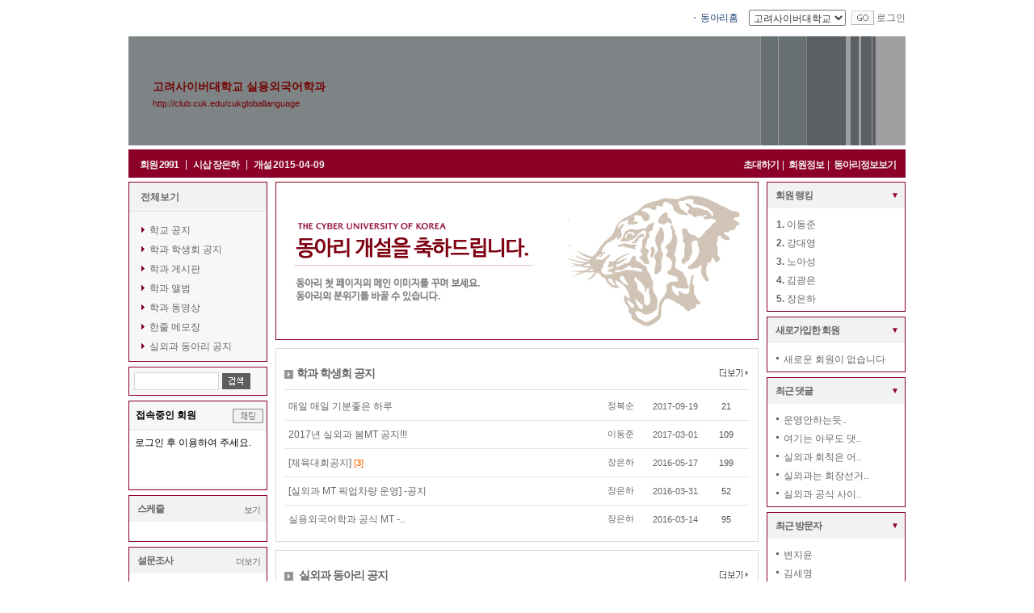

--- FILE ---
content_type: text/html; charset=utf-8
request_url: http://club.cuk.edu/club/brd/listClubBrdArt.vw?clubId=cukgloballanguage&brdCatNo=1043
body_size: 41309
content:
<!DOCTYPE html PUBLIC "-//W3C//DTD XHTML 1.0 Transitional//EN" "http://www.w3.org/TR/xhtml1/DTD/xhtml1-transitional.dtd">
<html xmlns="http://www.w3.org/1999/xhtml" >
<head>
	<meta http-equiv="Content-Type" content="text/html; charset=UTF-8" />  
	<title>고려사이버대학교 실용외국어학과</title>    
	<link rel="stylesheet" type="text/css" href="/club/common/css/base/front.css" />   
	<link rel="stylesheet" type="text/css" href="/club/common/css/base/common_page.css" />

  <script language="javascript" type="text/javascript">
engine = null;
if (window.navigator.appName == "Microsoft Internet Explorer")
{
   // This is an IE browser. What mode is the engine in?
   if (document.documentMode) // IE8
      engine = document.documentMode;
   else // IE 5-7
   {
      engine = 5; // Assume quirks mode unless proven otherwise.
      if (document.compatMode)
      {
         if (document.compatMode == "CSS1Compat")
            engine = 7; // standards mode
      }
   }
   // The engine variable now contains the document compatibility mode.
}
</script>
<script language="javascript" type="text/javascript">
<!--
	function openCafeList()
	{
		var getDiv = document.getElementById("cafe_list");
		if(getDiv.style.display == "none")
		{
			getDiv.style.display = "";
		}
		else
		{
			getDiv.style.display = "none";
		}
		
	}

	function divOpenNClose(name)
	{
		if(document.getElementById(name).style.display == "none")
		{
			document.getElementById(name).style.display = "";
		}
		else
		{
			document.getElementById(name).style.display = "none";
		}
	}	

	function brdGroupOpenClose(divId, groupCatNo){		
		divOpenNClose(divId);

		if(document.getElementById(divId).style.display == "none")
		{
			var cook_brdGroupCnO = getCookie("cook_brdGroupCnO");
			if(cook_brdGroupCnO.indexOf(","+groupCatNo+",")>=0){ // 이미 존재함

			}else{
				cook_brdGroupCnO = cook_brdGroupCnO + ","+groupCatNo+",";
				setCookie("cook_brdGroupCnO", cook_brdGroupCnO);
			}
		}
		else
		{
			var cook_brdGroupCnO = getCookie("cook_brdGroupCnO");
			if(cook_brdGroupCnO.indexOf(","+groupCatNo+",")>=0){ // 이미 존재함
				cook_brdGroupCnO = cook_brdGroupCnO.replace(","+groupCatNo+",", "");
				setCookie("cook_brdGroupCnO", cook_brdGroupCnO);
			}else{
				
			}
		}
	}


	function getCookie( name )
	{
	    var nameOfCookie = name + "=";
	    var x = 0;
	    while ( x <= document.cookie.length ) {
		var y = (x+nameOfCookie.length);
		if ( document.cookie.substring( x, y ) == nameOfCookie ) { if ( (endOfCookie=document.cookie.indexOf( ";" , y )) == -1 )
		    endOfCookie = document.cookie.length;
		    return unescape( document.cookie.substring( y, endOfCookie ) );
		}
		x = document.cookie.indexOf( " ", x ) + 1;
		if ( x == 0 )
		    break;
		}
	    return "";
	}

    /* 쿠기 설정 */
	function setCookie (name, value) { // 별도로 expires 미지정 (세션 종료시 사라짐)
		document.cookie = name + "=" + escape(value) + "; path=/;";
	}


 function jsLogout(){    location.href= "/club/mbr/clubLogout.do" ;  }
//-->
</script>

	<script language='javascript' type='text/javascript'>var clubId = "cukgloballanguage";</script>
	<script language='javascript' type='text/javascript' src='/club/common/js/com/common.js'></script>
	<script language='javascript' type='text/javascript' src='/club/common/js/com/layer.js'></script>
	
	<style type="text/css">
	/* =사용자 설정 스타일  
	----------------------------------------------------------------------------------------------------------------*/
	*{ word-break:break-all}
	/* 대표이미지 */
	#cafe_front_img_area { background-image:url(' http://club.cuk.edu/club/user/cafe_skin/20140709202400018940.jpg ');  }
		#TopArea h2 a { color:#ffffff; }
		#TopArea a.url { color:#ffffff; }

	/* 동아리정보 */
	#cafe_info { background-color:#e4eff4; color:#243d75; }
		#cafe_info a { color:#243d75; }

	/* 좌측메뉴 backgroun color 및 border color */
	#container { background-color:#F2F2F2; }
		#container #cafe_user_menu div.rnd { background-color:#8C0028; border-color:#e4eff4 }
		#container #cafe_user_menu .personal, #container #cafe_user_menu .user_board, #container #cafe_user_menu .basic_menu, #container #cafe_user_menu .member_menu { border-color:#8C0028; }

	/* 태그 */
	#container #cafe_user_menu .tag { border-color:#8C0028; }
		#container #cafe_user_menu .tag h3 { color:#404040; }

	/* 제휴동아리 */
	#container #cafe_user_menu .partnership { border-color:#8C0028; }
		#container #cafe_user_menu .partnership h3 { color:#243D75; }
		#container #cafe_user_menu .partnership ul li a { color:#243d75; }

	/* 진행중인 설문 */
	#container #cafe_user_menu div.poll { border-color:#92b9d7; }
		#container #cafe_user_menu div.poll h3 { color:#243D75; }
		#container #cafe_user_menu div.poll dl { color:#243d75; }

	/* 탈퇴하기 */
	#container #cafe_user_menu .break { color:#243D75; }

	/* 대문 */
	#cafe_content .gate { background-color:#e4eff4; }
		#cafe_content .gate .img_line { background-color:#ffffff; border:1px solid #92b9d7; }
	</style>

</head>
<body >

  <div id="Wrap">
	<!--블로그 GNB-->
	<script language='javascript' type='text/javascript'>
   function mOver() {
   var getDiv = document.getElementById("cafe_list");
         getDiv.style.display = "";
    }
   function mOut() {
   var getDiv = document.getElementById("cafe_list");
         getDiv.style.display = "none";
    }


	function pop_top_main_notice(artNo){
		window.open("club/brd/pop_viewNotice.vw?artNo="+artNo,'pop_top_notice','width=580,Height=360,scrollbars=yes');
	}	

   function go_cafe(clubId){
		if(clubId=="")
			alert('해당 커뮤니티를 선택하여 주세요');
		else
			this.location='/club/club/personalClubMain.vw?clubId=' + clubId;
   }

	function logins(){
		this.location = "/club/com/index.vw";

	}

	function go_main(url){
		if(url!="")
			window.open(url);
		else
			alert('해당 사이트를 선택하여 주세요');
	}

</script>
<div id="CafeGNB">
		
		
	 
	<ul>
		
			<li class="txt01"><a href="/club/com/index.vw?clubGb=C">동아리홈</a></li>
		<li class="txt06">
			<select name="select20" id="select20"  class="comu01" style="width:120px;" title="패밀리사이트">
				<option value="https://www.cuk.edu">고려사이버대학교</option>
			</select>
		</li>
		<li class="txt06"><a href="javascript:go_main(select20.value)"><img src="/club/images/button/btn_go.gif" alt="이동" title="이동" align="middle"/></a></li>
		
					<li class="txt06"><a href="https://club.cuk.edu/sso/business.jsp?LoginInit=cafe&returnURL=cukgloballanguage">로그인</a></li>
			
		<!--
		<img src="/club/images/awdata/admin/btn_cafe_select.gif" class="png24 btn01" alt="바로가기" onMouseOver="mOver()" onMouseOut="mOut()" />
		<div class="Cafe_list" id="cafe_list" style="display:none" onMouseOver="mOver()"  onMouseOut="mOut()">
			<div class="innerDiv">
				<dl class="List">
					<dt class="Title">바로가기</dt>
																				<dd>커큐니티를 생성하세요</dd>
									</dl>												
			</div>
		</div>
		-->
	</ul>
</div>
	<!--동아리 TOP-->	
	<script language="javascript" type="text/javascript">
<!--
	if ("0"!="" && "0"!="0") //이벤트 당첨
	{
		window.open("/club/club/popEventSucceed.vw?clubId=cukgloballanguage&eventNo=0",'editAdd','width=210,Height=210,scrollbar=no');
	}
	if (""!="" && ""!="0") //이벤트 당첨
	{
		window.open("/club/club/popEventSucceed.vw?clubId=cukgloballanguage&eventNo=",'editAdd','width=210,Height=210,scrollbar=no');
	}
	if (""!="" && ""!="0") //이벤트 당첨
	{
		window.open("/club/club/popEventSucceed.vw?clubId=cukgloballanguage&eventNo=",'editAdd','width=210,Height=210,scrollbar=no');
	}

	function addNeibor_old(){
         	alert("동아리 가입 후 이용하여 주세요.");
     	}

	function addNeibor(){
    	window.open("/club/club/clubNeighborAdd.vw?targetClub=cukgloballanguage",'editAdd','width=350,Height=230,scrollbar=no');
 	}

 	function changeShortCut(){
	location.href = document.shortCut.shortCut.value;
	}
	function popupLogin() {
		window.open('/blog/com/popupLogin.vw','view_window',"SCROLLBARS=no,RESIZABLE=no, TOOLBAR=no,STATUS=no,MENUBAR=no,WIDTH=250,HEIGHT=152");
	}
	function searchInClub(){
 		var form = document.searchClubMenuForm;
 		if(form.searchFor.value==""){
 			alert("검색어를 입력해 주세요.");
 			form.searchFor.focus();
 		}
 		else{
 			form.searchFor.value = form.searchFor.value.replace("'", "''");
 			form.submit();
 		}
 	}

	function popupMemo() {
		window.open('/club/memo/popRecvMemo.vw','view_window',"SCROLLBARS=auto,RESIZABLE=no, TOOLBAR=no,STATUS=no,MENUBAR=no,WIDTH=600,HEIGHT=415");
	}
	
	function toggle_favor()	{
		if (document.getElementById("div_myFavorClub").style.display=='none')
			document.getElementById("div_myFavorClub").style.display='block';
		else
			document.getElementById("div_myFavorClub").style.display='none';
	}
	
	function loginPage()
	{
		var currUrl = window.location;
		var f  =  document.myform;
		f.action="/club/com/index.vw?clubGb=C";
		f.retUrl.value=currUrl;
		f.submit();
	}

    function logout(){
        var f  =  document.myform;
        f.in_out.value = "out";
        f.submit();
    }

function goMemo(userId){
       	window.open("/club/com/recvMemo.vw?usrId="+userId,'editAdd','width=603,Height=354,scrollbar=no,left=200,top=200');
}  

function toggle_favor()	{
	if (document.getElementById("favorites_cafe").style.display=='none')
		document.getElementById("favorites_cafe").style.display='block';
	else
		document.getElementById("favorites_cafe").style.display='none';
}


function login(){
	alert('로그인을 해주세요.');
	this.location = "/club/club/personalClubMain.vw?clubId=cukgloballanguage";
}
function inviteClubToUsr(){
					alert('로그인을 해주세요.');
		}
  //-->

  </script>
<!--블로그 TOP-->

<div id="TopArea" style="cursor:hand; background-image:url('http://club.cuk.edu/club/user/cafe_skin/20140709202400018940.jpg');" onclick="window.location.href='/club/club/personalClubMain.vw?clubId=cukgloballanguage'">
  	<h2 class="CafeTitle">	
	<font color="#730400"><a href="/club/club/personalClubMain.vw?clubId=cukgloballanguage" title="고려사이버대학교 실용외국어학과"><font color="#730400">고려사이버대학교 실용외국어학과</font></a></font>
	<!--<img src="/club/images/icon/ico_cafe_rank_01.gif" alt="" />-->
	<!--  <img src="/club/images/icon/btn_key_open.gif" alt="공개동아리" title="공개동아리" />	-->
	</h2>
	<!--<p><a href="http://club.cuk.edu/cukgloballanguage">http://club.cuk.edu/cukgloballanguage</a><img src="/club/images/button/btn_add_bookmark.gif" class="bookmark" alt="즐겨찾기" onClick="window.external.AddFavorite(location.href, document.title);" style="cursor:hand"/></p>-->
	<p><a href="http://club.cuk.edu/cukgloballanguage" title="http://club.cuk.edu/cukgloballanguage"><font color="#730400">	
			http://club.cuk.edu/cukgloballanguage		
		</font>	</a>
	<!--<img src="/club/images/button/btn_add_bookmark.gif" class="bookmark" alt="즐겨찾기추가" title="즐겨찾기 추가" onClick="window.external.AddFavorite('http://club.cuk.edu/cukgloballanguage', '고려사이버대학교 실용외국어학과');" style="cursor:hand"/>--></p>		
  </div>

<!-- 상단 MENU
<div id="MenuArea">
	<ul class="CafeInfo">
		<li>회원수 : <a href="/club/mbr/clubMbrList.vw?clubId=cukgloballanguage" title=""><span class="Date">2991</span></a></li>
		<li class="name">시삽 : <a href="/club/mbr/clubMbrList.vw?clubId=cukgloballanguage" title="장은하"><span class="Tname">장은하</span></a></li>
		<li>개설일 : <span class="Date">2015-04-09</span></li>
	</ul>
	<div class="btnDiv">
		<a href="javascript:inviteClubToUsr();" title="초대하기"><img src="/club/images/button/btn_member_info_001.gif" alt="초대하기"/></a>
		<a href="javascript:viewClubMbr();" title="회원정보"><img src="/club/images/button/btn_member_info_002.gif" alt="회원정보"/></a>
		<a href="/club/club/profile.vw?clubId=cukgloballanguage" title="정보보기"><img src="/club/images/button/btn_cafe_info_003.gif" alt="정보보기"/></a>
	</div>
</div>-->

<!-- 상단 MENU-->
<div id="MenuArea_N"  style="background-color:#8C0028;" >
	<ul class="CafeInfo">
		<li  style="color:#F2F2F2;" >회원 <a href="/club/mbr/clubMbrList.vw?clubId=cukgloballanguage" title=""><span  style="color:#F2F2F2;" >2991</span></a></li>
		<li  style="color:#F2F2F2;" ><span class="bar">|</span></li>
		<li  style="color:#F2F2F2;" >시삽 <a href="/club/mbr/clubMbrList.vw?clubId=cukgloballanguage" title="장은하"><span  style="color:#F2F2F2;" >장은하</span></a></li>
		<li  style="color:#F2F2F2;" ><span class="bar">|</span></li>
		<li  style="color:#F2F2F2;" >개설 <span class="openDate"  style="color:#F2F2F2;" >2015-04-09</span></li>
	</ul>
	<div class="btnDiv">
		<!--
					<a href="javascript:login();">
		
		<a href="javascript:login();">		-->
				<a href="javascript:inviteClubToUsr();" title="초대하기"  style="color:#F2F2F2;" >초대하기</a><span class="bar"  style="color:#F2F2F2;" >|</span>
		<a href="javascript:viewClubMbr();" title="회원정보"  style="color:#F2F2F2;" >회원정보</a><span class="bar"  style="color:#F2F2F2;" >|</span>
		<a href="/club/club/profile.vw?clubId=cukgloballanguage" title="정보보기"  style="color:#F2F2F2;" >동아리정보보기</a> 
			</div>
</div>	<div id="MiddleArea">
		<!-- 사용자 메뉴 영역 -->
		<!--이웃 동아리 S  -->
<script language="javascript" type="text/javascript">
<!--
	//tag 한글 post방식으로 넘기도록 한다.
	function go_tagList(clubId, tagName){
		var frm = document.frm1;
		frm.action = "/club/club/listClubBrdArtByTagWord.vw";
		frm.getTagWord.value = tagName;
		frm.submit();
	}
	
	function moveToSchedule(){
		location.href="/club/club/mainSchedule.vw?clubId=cukgloballanguage";
	}
	function moveToPoll(){
		location.href="/club/poll/mainPoll.vw?clubId=cukgloballanguage";
	}
	function viewClubMbr(){
		location.href="/club/mbr/clubMbrList.vw?clubId=cukgloballanguage";
	}
	function inviteClubToUsr(){
		location.href="/club/club/writeMemoForm.vw?clubId=cukgloballanguage&usrNick=";
	}
	function deleteNeighbor(para1,para2){
		var frm = document.neighborForm;
		if(confirm("정말 삭제하시겠습니까?")){
			location.href= "/club/deleteClubNeighbor.do?clubId=cukgloballanguage&lkdClubId="+para1+"&linkNo="+para2;
			frm.submit();
		}
	}
	
	function searchInClub(){
 		var form = document.searchClubMenuForm;
 		if(form.searchFor.value!=""){
			form.action = "/club/club/searchInClub.vw";
 			form.submit();
 		}
 		else{
 			alert("검색어를 입력해 주세요.");
			form.searchFor.focus();
 		}
 	}


	function setSelectFocus(objControl){
		if(objControl){
			objControl.focus() ; 
			objControl.select() ; 
			return ; 
		}
	}	
//-->
</script>
<script language="javascript" type="text/javascript">
<!--
	function MM_openBrWindow(theURL,winName,features) { //v2.0
 		window.open(theURL,winName,features);
	}	

//	function unjoinClub(){
//		if(confirm("회원으로서의 자격이 박탈됩니다.\n 정말 탈퇴하시겠습니까?")){
//			this.location="/club/mbr/unjoinClub.do?clubId=cukgloballanguage";
//		}
//	}

	function unjoinClub(para){
		if(para == "O"){
			if(confirm("정말 탈퇴하시겠습니까?")){
				this.location="/club/mbr/unjoinClub.do?clubId=cukgloballanguage&outGb="+para;
			}
		}else if(para == "C"){
			if(confirm("가입신청을 취소하시겠습니까?")){
				this.location="/club/mbr/unjoinClub.do?clubId=cukgloballanguage&outGb="+para;
			}
		}
	}
	

	function show_mbrInfo()	{
		thisMenu = document.getElementById("div_mbrInfo").style;
		if (thisMenu.display=="block")
		{
			thisMenu.display="none";
			document.mbrInfoArrow.src = "/club/images/icon/ico_arrow_01.gif";
		}
		else	
		{
			thisMenu.display="block";
			document.mbrInfoArrow.src = "/club/images/icon/ico_arrow_02.gif";
		}
	}

    function checkCookie() {
    	var uid = getCookie('cUserId');
    	if(uid != null && uid != "") {
    		document.getElementById('loginid').value = uid;
    		document.getElementById('save_id').checked=true;
    	}
    }

	/* 쿠기 설정 */
  	function setCookie(name,value,expiredays) {
  		var todayDate = new Date();
  		todayDate.setDate(todayDate.getDate() + expiredays);
		document.cookie = name + "=" + encodeURIComponent(value) + "; path=/; expires=" + todayDate.toGMTString() 
	}
	
	function DeleteCookie(name) {
		document.cookie = name + "=" + "; path=/; expires=" + new Date(0).toGMTString();
	}

	function getCookie( name )
	{
	    var nameOfCookie = name + "=";
	    var x = 0;
	    while ( x <= document.cookie.length ) {
		var y = (x+nameOfCookie.length);
		if ( document.cookie.substring( x, y ) == nameOfCookie ) { if ( (endOfCookie=document.cookie.indexOf( ";" , y )) == -1 )
		    endOfCookie = document.cookie.length;
		    return unescape( document.cookie.substring( y, endOfCookie ) );
		}
		x = document.cookie.indexOf( " ", x ) + 1;
		if ( x == 0 )
		    break;
		}
	    return "";
	}

//-->
</script>   
<!--  왼쪽 -->
<!--LeftArea-->
<form method="post" action="" name="leftLogin">
	<input type="hidden" name="cafe_blog_id" />
	<input type="hidden" name="ids" value="" /> 
	<input type="hidden" name="pw" value="" /> 
	<input type="hidden" name="return_url" value="" /> 
	<input type="hidden" name="return_main_url" value="" /> 
	<input type="hidden" name="return_path" value="" /> 
</form>
<div id="LeftArea">
	<!--로그인 전-->
	
		<!--
    <div class="StandardBox LoginBox">
    </div>
	-->

	<Script language='javascript'>
	<!--
		checkCookie();
	//-->
	</Script>

		
	<script language='javascript' type='text/javascript'>
</script>

	<!-- 대표동아리 표시 -->
 <!-- 대표동아리 표시 -->
	
	<!-- 메뉴 -->		
    <div class="StandardBox LeftMenu"  style="border:1px solid #8C0028;" >
		
				<h3 class="MTitle">
					<a href="/club/brd/listClubBrdArt.vw?clubId=cukgloballanguage" title="전체보기">전체보기</a>
				</h3>
				<div class="ListBox">
                	<dl class="List">
																					  
																					<dd class="type01"><a href="/club/brd/listClubBrdArt.vw?clubId=cukgloballanguage&amp;brdCatNo=1241" title="학교 공지">학교 공지</a> </dd>
						
																						  
																					<dd class="type04"><a href="/club/brd/listClubBrdArt.vw?clubId=cukgloballanguage&amp;brdCatNo=1041" title="학과 학생회 공지">학과 학생회 공지</a> </dd>
						
																						  
																					<dd class="type01"><a href="/club/brd/listClubBrdArt.vw?clubId=cukgloballanguage&amp;brdCatNo=1042" title="학과 게시판">학과 게시판</a> </dd>
						
																						  
																					<dd class="type02"><a href="/club/brd/listClubBrdArt.vw?clubId=cukgloballanguage&amp;brdCatNo=1043" title="학과 앨범">학과 앨범</a> </dd>
						
																						  
														<dd class="type02"><a href="/club/brd/listClubBrdArt.vw?clubId=cukgloballanguage&amp;brdCatNo=1239" title="학과 동영상">학과 동영상</a> </dd>
						
																						  
																					<dd class="type03"><a href="/club/brd/listClubBrdArt.vw?clubId=cukgloballanguage&amp;brdCatNo=1240" title="한줄 메모장">한줄 메모장</a> </dd>
						
																						  
																					<dd class="type01"><a href="/club/brd/listClubBrdArt.vw?clubId=cukgloballanguage&amp;brdCatNo=1243" title="실외과 동아리 공지">실외과 동아리 공지</a> </dd>
						
																					</dl>   
               </div>
   </div>
   
	
<script language='javascript'>
	var cook_brdGroupCnO = getCookie("cook_brdGroupCnO");
																						</script>


	
   	<!-- 검색 -->
   <form method="post" name="searchClubMenuForm" action="#">
		<input type="hidden" name="clubId" value="cukgloballanguage"/>
	<div class="StandardBox SearchBox"  style="border:1px solid #8C0028;" >					
		<input type="text" name="searchFor" class="text11" title="검색항목" style="width:100px;" onkeypress="if(event.keyCode == 13){searchInClub();}"/><img src="/club/images/button/btn_search_01.gif" class="btn" alt="검색" onClick="searchInClub()" style="cursor:hand" />
	</div>
  	</form>

	<!-- 여기부터 메인 Left 메뉴 -->
	
	
   <div class="StandardChatBox"  style="border:1px solid #8C0028;" >
	
		<script language='javascript' type='text/javascript'>
		<!--
			document.writeln("<iframe id='ifrm_chat' src='http://club.cuk.edu/club/chat/cafeOn.vw?clubId=cukgloballanguage&amp;chatId=&amp;chatNm="+encodeURI('')+"' frameborder='0' width='170' height='100'  scrolling='no' title='동아리온'></iframe>");
		//-->
		</script>
	</div>
	
	
		

   <div class="StandardBox PollBox"  style="border:1px solid #8C0028;" >
		<img src="/club/images/common/img_null.gif" alt="널이미지" class="corner_TL" />
		<img src="/club/images/common/img_null.gif" alt="널이미지" class="corner_TR" />
		<img src="/club/images/common/img_null.gif" alt="널이미지" class="corner_BL" />
		<img src="/club/images/common/img_null.gif" alt="널이미지" class="corner_BR" />			
		<h3 class="Title"  style="background:#F2F2F2;" >스케줄<a href="javascript:moveToSchedule();" title="보기" >보기</a></h3>
		<ul class="List">
								</ul>
	</div>
	
	<!-- 설문 -->
	<form method="post" name="menuPollForm" action="">
		<input type="hidden" name="clubId" value="cukgloballanguage">
		<input type="hidden" name="pollNo" value="">
		<input type="hidden" name="from" value="MENU">
	<div class="StandardBox PollBox"  style="border:1px solid #8C0028;" >
		<img src="/club/images/common/img_null.gif" alt="널이미지" class="corner_TL" />
		<img src="/club/images/common/img_null.gif" alt="널이미지" class="corner_TR" />
		<img src="/club/images/common/img_null.gif" alt="널이미지" class="corner_BL" />
		<img src="/club/images/common/img_null.gif" alt="널이미지" class="corner_BR" />			
		<h3 class="Title"  style="background:#F2F2F2;" >설문조사<a href="javascript:moveToPoll();" title="더보기" >더보기</a></h3>
					<ul class="List">
				<li>진행중인 설문이 없습니다.</li>
			</ul>
			</div>
	</form>


<script language="JavaScript">
	function partiPoll(){
		var isChecked = false;
		var frm = document.menuPollForm;
		var optionLen = frm.option.length; 
		for(i=0; i<optionLen; i++){
			if(frm.option[i].checked){
				isChecked = true;
				break;
			}
		}
		if(!isChecked)
			alert("설문답을 선택해 주세요.");
		else{
			frm.action = "/club/poll/partiPoll.do";
			frm.submit();
		}
	}
</script>	
	<!-- 태그 -->
	<form method="post" name="frm1" action="">
		<input type="hidden" name="clubId" value="cukgloballanguage">
		<input type="hidden" name="orderBy" value="">
		<input type="hidden" name="getTagWord" value="">
	<div class="StandardBox TagBox"  style="border:1px solid #8C0028;" >
		<img src="/club/images/common/img_null.gif" alt="널이미지" class="corner_TL" />
		<img src="/club/images/common/img_null.gif" alt="널이미지" class="corner_TR" />
		<img src="/club/images/common/img_null.gif" alt="널이미지" class="corner_BL" />
		<img src="/club/images/common/img_null.gif" alt="널이미지" class="corner_BR" />			
		<h3 class="Title"  style="background:#F2F2F2;" >태그<a href="/club/club/viewClubAllTag.vw?clubId=cukgloballanguage" title="더보기">더보기</a></h3>
		<div class="listDiv">
													등록된 태그가 없습니다.
					</div>
	</div>
   </form>	
	<!-- 여기까지 메인 Left 메뉴 -->
	

	<div class="EtcBox"><a href="javascript:addNeibor();" title="동맹신청"><img src="/club/images/awdata/admin/btn_cafe_apply.gif" alt="동맹신청" title="동맹신청"/></a>  	</div>
			
	<!-- 카운터 -->
	<div class="StandardBox TodayBox" style="border:none; ">
		<div class="SumDiv">
			Today <span>49</span> / Total 82733
		</div>								
	</div>	
</div>
		<!-- 메인 -->
	   	<script language='javascript' type='text/javascript' src='/club/common/js/com/common.js'></script>
<script language='javascript' type='text/javascript' src='/club/common/js/com/layer.js'></script>

<script language="javascript" type="text/javascript">
<!--
	function delArts(){
		var form = document.clubBrdList;
		var cntCheck = 0;

		if(!form.artNo){
			alert("선택하신 게시물이 없습니다.");
			return;
		}else{
			var maxCnt = form.artNo.length;
			if(!form.artNo.length){
				if(form.artNo.checked) cntCheck = 1; 
			}else{
				for(var i = maxCnt-1; i >= 0; i=i-1){
					if(form.artNo[i].checked){
						cntCheck = 1; 
						break;
					}
				}
			}
		}

		if(cntCheck == 0){
			alert("삭제하실 항목을 하나이상 선택하셔야 합니다");
		}else{
			if(confirm("삭제하시겠습니까?")){
				form.action = "/club/brd/deleteBrdArt.do?clubId="+clubId+"&brdCatNo=";
				form.submit();
			}
		}
	}


	function moveArts() {
		var form = document.clubBrdList;
		var cntCheck = 0;

		if(!form.artNo){
			alert("선택하신 게시물이 없습니다.");
			return;
		}else if(form.targetBrdCatNo.selectedIndex<0){
			alert("이동할 게시판을 선택하여 주세요.");
			return;
		}else{
			var maxCnt = form.artNo.length;
			if(!form.artNo.length){
				if(form.artNo.checked) cntCheck = 1; 
			}else{
				for(var i = maxCnt - 1; i >= 0; i=i-1){
					if(form.artNo[i].checked){
						cntCheck = 1; 
						break;
					}
				}
			}
		}

		if(cntCheck == 0){
			alert("이동하실 항목을 하나이상 선택하셔야 합니다");
		}else{
			if(confirm("이동하시겠습니까?")){
				form.action = "/club/brd/moveBrdArt.do?clubId="+clubId+"&showGb=&brdCatNo=";
				form.submit();
			}
		}
	}
	
	function allCheck(){
	
		var form = document.clubBrdList;
		if(!form.artNo){
			alert("선택하실 게시물이 없습니다.");
		}else{
			var maxCnt = form.artNo.length;
			if(!form.artNo.length){
				form.artNo.checked= true;
			}else{
				for(var i = maxCnt - 1; i >= 0; i=i-1){
					 form.artNo[i].checked= true;
				}
				return;
			}
		}
	}

	function allDeCheck(){
	
		var form = document.clubBrdList;
		if(!form.artNo){

		}else{
			var maxCnt = form.artNo.length;
			if(!form.artNo.length){
				form.artNo.checked= false;
			}else{
				for(var i = maxCnt - 1; i >= 0; i=i-1){
					 form.artNo[i].checked= false;
				}
				return;
			}
		}
	}
	
	function changeShowGb(showGb){
		this.location = "/club/brd/listClubBrdArt.vw?clubId=cukgloballanguage&brdCatNo=&brdGb=&showGb="+showGb;

		//var form = document.clubBrdList;
		//form.submit();
	}

	function noRight()	{
		if (confirm("동아리멤버에게만 공개된 게시물입니다. 고려사이버대학교 실용외국어학과  동아리에 가입하시겠습니까?"))
			this.location = "/club/mbr/joinClub.vw?clubId=cukgloballanguage";
		else
			this.location = "/club/club/personalClubMain.vw?clubId=cukgloballanguage";
	}
	function noLogin()	{
		alert('로그인을 해주세요.');
		this.location = "/club/club/personalClubMain.vw?clubId=cukgloballanguage";
	}
	function noGrant()	{
		alert("카페 회원이 아니면 게시물 열람에 제한이 있을수 있습니다. \n카페 회원 등급에 따라 열람 제한이 있을 수 있습니다. \n- 카페 가입 또는 카페 운영자에게 등업 신청을 하시기 바랍니다.");
		this.location = "/club/club/personalClubMain.vw?clubId=cukgloballanguage";
	}

	function pop_top_notice(artNo){
		window.open("club/brd/pop_viewNotice.vw?artNo="+artNo,'pop_top_notice','width=580,Height=360,scrollbars=yes');
	}

	function del_notice(no){
		if(confirm("공지 해제하시겠습니까?")){
			this.location = "/club/brd/deleteFromNotice.do?clubId="+clubId+"&brdCatNo=&showGb=L&no=" + no;
		}
	}

			noLogin();
	//-->
</script>
noLogin
<div id="CenterArea_02" >
	<div class="contentsBox_02">
		<div class="innerDiv poll_list_02 SubBoard">
			<h3 class="Ttype02"><img src="/club/images/icon/ico_bul_04.gif" class="arrow" alt="아이콘" /></h3>					
			<div class="TopMenuDiv MenuDiv">
						
													<a href="/club/brd/writeClubBrd.vw?clubId=cukgloballanguage&amp;brdCatNo=&amp;beginRow=&amp;showGb=L">
							<!--
														<a href="javascript:alert('권한이 없습니다.');">
														-->
							<img src="/club/images/button/btn_write_01.gif" alt="글쓰기" /></a>
											 
				<ul>
																		<li><a href="/club/brd/listClubBrdArt.vw?clubId=cukgloballanguage&amp;brdCatNo=&amp;brdGb=&amp;showGb=L"><img src="/club/images/button/btn_view_type_01_on.gif" alt="목록형" /></a></li>
						
																					<li><a href="/club/brd/listClubBrdArt.vw?clubId=cukgloballanguage&amp;brdCatNo=&amp;brdGb=&amp;showGb=B"><img src="/club/images/button/btn_view_type_02_off.gif" alt="블로그형" /></a></li>
																						<li class="bgnone"><a href="/club/brd/listClubBrdArt.vw?clubId=cukgloballanguage&amp;brdCatNo=&amp;brdGb=&amp;showGb=W"><img src="/club/images/button/btn_view_type_03_off.gif" alt="웹진형" /></a></li>
																											</ul>
			</div>

				<form name="clubBrdList" method="post" action="listClubBrdArt.vw">
					<input type="hidden" value="cukgloballanguage" name="clubId"/>
					<input type='hidden' name='content' value=''/>
					<input type="hidden" name="brdCatNo" value=""/>
					<input type="hidden" name="brdGb" value=""/>
					<input type='hidden' name='addGb' value='B'/>
				<table cellpadding="0" cellspacing="0" border="0" width="100%">
					<tr>
						<td class="top" colspan="3" width="500"><b>제목</b></td>
						<td class="top" width="110"><b>글쓴이</b></td>
						<td class="top" width="70"><b>작성일</b></td>
						<td class="top" width="60"><b>조회</b></td>
					</tr>
				 <!-- 전체 관리자 공지 -->
									<!-- 전체 관리자 공지 -->
				
				
				<!-- 공지사항 -->
																												
				<!-- 게시물 -->
																		<tr class="">
							<td colspan="100%"  height="100" align="center" class="center"><font size="2">등록된 글이 없습니다.</font></td>
						</tr>
									</table>




					<div class="BottomMenuDiv MenuDiv">
																			<a href="/club/brd/writeClubBrd.vw?clubId=cukgloballanguage&amp;brdCatNo=&amp;beginRow=&amp;showGb=L" title="글쓰기">
							<!--
														<a href="javascript:alert('권한이 없습니다.');">
														-->
							<img src="/club/images/button/btn_write_01.gif" alt="글쓰기" title="글쓰기"/></a>
											 
						
					</div>
					
					</form>

						
					
					<!--메뉴 내 검색박스-->
						<form name="searchInMenuForm" id="searchInMenuForm" method="post" action="listClubBrdArt.vw">
							<input type="hidden" name="beginRow" value="0" />
							<input type="hidden" name="showGb" value="L"/>
							<input type="hidden" name="searchInCat" value="S"/>
							<input type="hidden" name="clubId" value="cukgloballanguage"/>
							<input type="hidden" value="" name="brdCatNo"/>
							<div class="paging_list">
							<select name="searchInMenu" id="searchInMenu" style="vertical-align:middle;" >
								<option value="tNc" >제목+내용</option>
								<option value="writer" >글쓴이</option>
								<option value="id" >작성자ID</option>
							</select>
							<input type="text" name="searchValue" id="searchValue" value="" class="text12"/>
							<a href="javascript:document.searchInMenuForm.submit();"><img src="/club/images/button/btn_search_01.gif" alt="검색" title="검색"/></a>
							</div>
						</form>
					<!--메뉴 내 검색박스-->


             
					</div>
				</div>
			</div>		<!-- 사용자 메뉴 영역 -->
			</div>
	
	<div id="FotterArea"><img src="/club/images/common/txt_copyright_01.gif" alt="copyright" /></div>


<script language='javascript' type='text/javascript'>
	var ca_req_uri = String(window.location);;

	var category01 = "";
	var category02 = "";
	var category03 = "";
	var category04 = "";
	var category05 = "";

	if(ca_req_uri.indexOf("/com/index.vw") > 0 ){	//메인
		category01 = "/커뮤니티메인";
		category02 = "/메인";
		category03 = "/메인페이지";
	}else if(ca_req_uri.indexOf("/com/") > 0 ){	// 서브메인
		category01 = "/커뮤니티서브메인";
		if(ca_req_uri.indexOf("listNewBrdArtImg") > 0){
			category02 = "/메인메뉴";
			category03 = "/돋보기";
		}else if(ca_req_uri.indexOf("listDirClub") > 0){
			category02 = "/메인메뉴";
			category03 = "/커뮤니티분류";
		}else if(ca_req_uri.indexOf("listClubPublic") > 0){
			category02 = "/메인메뉴";
			category03 = "/홍보하기";
		}else if(ca_req_uri.indexOf("listBestClub2") > 0){
			category02 = "/메인메뉴";
			category03 = "/랭킹";
		}else if(ca_req_uri.indexOf("listAllTagWord") > 0){
			category02 = "/메인메뉴";
			category03 = "/인기태그";
		}else if(ca_req_uri.indexOf("listWebtoon") > 0){
			category02 = "/메인메뉴";
			category03 = "/웹툰";
		}else if(ca_req_uri.indexOf("listNotice") > 0){
			category02 = "/메인메뉴";
			category03 = "/공지목록"; 
		}else if(ca_req_uri.indexOf("viewNotice") > 0){
			category02 = "/메인메뉴";
			category03 = "/공지보기";
		}else if(ca_req_uri.indexOf("recClubDirList") > 0){
			category02 = "/메인메뉴";
			category03 = "/우수커뮤니티"; 
		}else if(ca_req_uri.indexOf("clubRanking") > 0){
			category02 = "/메인메뉴";
			category03 = "/랭킹"; 
		}else{
			category02 = "/메인메뉴";
			category03 = "/기타서브메뉴";
		}
    }else if(ca_req_uri.indexOf("/club/club/") > 0 ){	
		category01 = "/개별커뮤니티";
		if(ca_req_uri.indexOf("personalClubMain") > 0){
			category02 = "/개별메인";
			category03 = "/커뮤니티메인";
		}else if(ca_req_uri.indexOf("profile") > 0){
			category02 = "/개별메인";
			category03 = "/커뮤니티정보보기"; 
		}else if(ca_req_uri.indexOf("history") > 0){
			category02 = "/개별메인";
			category03 = "/히스토리보기"; 
		}else if(ca_req_uri.indexOf("oneWord") > 0){
			category02 = "/개별메인";
			category03 = "/한마디"; 
		}else if(ca_req_uri.indexOf("mainSchedule") > 0){
			category02 = "/개별메인";
			category03 = "/스케줄"; 
		}else if(ca_req_uri.indexOf("viewClubAllTag") > 0){
			category02 = "/개별메인";
			category03 = "/태그보기"; 
		}else if(ca_req_uri.indexOf("searchInClub") > 0){
			category02 = "/개별메인";
			category03 = "/검색결과"; 
		}else if(ca_req_uri.indexOf("clubManageMap") > 0){
			category02 = "/개별관리";
			category03 = "/관리맵"; 
		}else if(ca_req_uri.indexOf("clubInfo") > 0){
			category02 = "/개별관리";
			category03 = "/기본정보"; 
		}else if(ca_req_uri.indexOf("clubManageInfo") > 0){
			category02 = "/개별관리";
			category03 = "/가입정보"; 
		}else if(ca_req_uri.indexOf("clubMain") > 0){
			category02 = "/개별관리";
			category03 = "/홈설정"; 
		}else if(ca_req_uri.indexOf("clubSkin") > 0){
			category02 = "/개별관리";
			category03 = "/스킨설정"; 
		}else if(ca_req_uri.indexOf("clubMainDecoEditor") > 0){
			category02 = "/개별관리";
			category03 = "/메인꾸미기"; 
		}else if(ca_req_uri.indexOf("clubBookMark") > 0){
			category02 = "/개별관리";
			category03 = "/즐겨찾기설정"; 
		}else if(ca_req_uri.indexOf("historyManage") > 0){
			category02 = "/개별관리";
			category03 = "/히스토리관리"; 
		}else if(ca_req_uri.indexOf("clubScheduleManage") > 0){
			category02 = "/개별관리";
			category03 = "/스케줄관리"; 
		}else if(ca_req_uri.indexOf("clubHeadLine") > 0){
			category02 = "/개별관리";
			category03 = "/말머리관리"; 
		}else if(ca_req_uri.indexOf("clubWelcomeMail") > 0){
			category02 = "/개별관리";
			category03 = "/환영메일관리"; 
		}else if(ca_req_uri.indexOf("clubMailRecord") > 0){
			category02 = "/개별관리";
			category03 = "/전체메일기록"; 
		}else if(ca_req_uri.indexOf("clubSendMail") > 0){
			category02 = "/개별관리";
			category03 = "/전체메일발송"; 
		}else if(ca_req_uri.indexOf("clubSendMemo") > 0){
			category02 = "/개별관리";
			category03 = "/전체쪽지발송"; 
		}else if(ca_req_uri.indexOf("clubSendSms") > 0){
			category02 = "/개별관리";
			category03 = "/전체SMS발송"; 
		}else if(ca_req_uri.indexOf("eventManage") > 0){
			category02 = "/개별관리";
			category03 = "/이벤트관리"; 
		}else if(ca_req_uri.indexOf("neighborList") > 0){
			category02 = "/개별관리";
			category03 = "/동맹관리"; 
		}else if(ca_req_uri.indexOf("clubStatus") > 0){
			category02 = "/개별관리";
			category03 = "/통계정보"; 
		}else if(ca_req_uri.indexOf("clubBrdStatus") > 0){
			category02 = "/개별관리";
			category03 = "/게시판통계"; 
		}else if(ca_req_uri.indexOf("clubHandover") > 0){
			category02 = "/개별관리";
			category03 = "/양도하기"; 
		}else if(ca_req_uri.indexOf("clubClose") > 0){
			category02 = "/개별관리";
			category03 = "/폐쇄하기"; 
		}else{
			category02 = "/개별메인";
			category03 = "/기타개별커뮤니티";
		}
    }else if(ca_req_uri.indexOf("/club/brd/") > 0 ){	
		category01 = "/개별커뮤니티";
		if(ca_req_uri.indexOf("listClubBrdArt") > 0){
			category02 = "/개별메인";
			category03 = "/게시판목록";
		}else if(ca_req_uri.indexOf("viewClubBrdArt") > 0){
			category02 = "/개별메인";
			category03 = "/게시판글보기"; 
		}else if(ca_req_uri.indexOf("clubBoardManage") > 0){
			category02 = "/개별관리";
			category03 = "/게시판메뉴관리"; 
		}else if(ca_req_uri.indexOf("marketDir") > 0){
			category02 = "/개별관리";
			category03 = "/상품카테고리관리"; 
		}else if(ca_req_uri.indexOf("marketDir") > 0){
			category02 = "/개별관리";
			category03 = "/상품카테고리관리"; 
		}else{
			category02 = "/개별메인";
			category03 = "/기타개별커뮤니티";
		}
    }else if(ca_req_uri.indexOf("/club/mbr/") > 0 ){	
		category01 = "/개별커뮤니티";
		if(ca_req_uri.indexOf("clubMbrList") > 0){
			category02 = "/개별메인";
			category03 = "/회원보기";
		}else if(ca_req_uri.indexOf("viewClubBrdArt") > 0){
			category02 = "/개별메인";
			category03 = "/게시판글보기"; 
		}else if(ca_req_uri.indexOf("clubMbrManage") > 0){
			category02 = "/개별관리";
			category03 = "/회원관리"; 
		}else if(ca_req_uri.indexOf("preClubMbrManage") > 0){
			category02 = "/개별관리";
			category03 = "/가입신청관리"; 
		}else if(ca_req_uri.indexOf("clubAdminManage") > 0){
			category02 = "/개별관리";
			category03 = "/운영진관리"; 
		}else if(ca_req_uri.indexOf("clubMbrGradeManage") > 0){
			category02 = "/개별관리";
			category03 = "/회원등급관리"; 
		}else if(ca_req_uri.indexOf("clubMbrGradeManage") > 0){
			category02 = "/개별관리";
			category03 = "/회원등급관리"; 
		}else{
			category02 = "/개별메인";
			category03 = "/기타개별커뮤니티";
		}
    }else if(ca_req_uri.indexOf("/club/poll/") > 0 ){	
		category01 = "/개별커뮤니티";
		if(ca_req_uri.indexOf("mainPoll") > 0){
			category02 = "/개별메인";
			category03 = "/설문조사";
		}else if(ca_req_uri.indexOf("clubPollManage") > 0){
			category02 = "/개별관리";
			category03 = "/설문관리"; 
		}else{
			category02 = "/개별메인";
			category03 = "/기타개별커뮤니티";
		}
    }else if(ca_req_uri.indexOf("/club/admin/") > 0 ){	// 
		category01 = "/전체커뮤니티관리";
		category02 = "/관리하기";
		category03 = "/사이트관리";
	}
</script>
<script type="text/javascript" src="/club/common/js/com/logger.js"></script></div>
<div id="oDIVLayer1" style='position:absolute; left:10px; top:25px; width:127; height: 32; z-index:1; visibility: hidden'></div>	

<script language="javascript" type="text/javascript">
<!--
function goto_view(N){
		document.postForm.tagName.value =N;
		document.postForm.action = "/club/com/listAllTagWord.vw?clubGb=";
		document.postForm.submit();

		//location.href = "/club/com/listBrdArtByTagWord.vw?getTagWord=" + encodeURIComponent(N);
}

//-->
</script>

<form name="postForm" method="post" action="#">
	<input type="hidden" name="tagName"/>
	<input type="hidden" name="clubNm"/>
	<input type="hidden" name="getTagWord"/>
	<input type="hidden" name="searchFor"/>
</form>     

</body>
</html>


--- FILE ---
content_type: text/html; charset=utf-8
request_url: http://club.cuk.edu/club/club/personalClubMain.vw?clubId=cukgloballanguage
body_size: 54798
content:
<!DOCTYPE html PUBLIC "-//W3C//DTD XHTML 1.0 Transitional//EN" "http://www.w3.org/TR/xhtml1/DTD/xhtml1-transitional.dtd">
<html xmlns="http://www.w3.org/1999/xhtml" >
<head>
	<meta http-equiv="Content-Type" content="text/html; charset=UTF-8" />  
	<title>고려사이버대학교 실용외국어학과</title>    
	<link rel="stylesheet" type="text/css" href="/club/common/css/base/front.css" />   
	<link rel="stylesheet" type="text/css" href="/club/common/css/base/common_page.css" />

  <script language="javascript" type="text/javascript">
engine = null;
if (window.navigator.appName == "Microsoft Internet Explorer")
{
   // This is an IE browser. What mode is the engine in?
   if (document.documentMode) // IE8
      engine = document.documentMode;
   else // IE 5-7
   {
      engine = 5; // Assume quirks mode unless proven otherwise.
      if (document.compatMode)
      {
         if (document.compatMode == "CSS1Compat")
            engine = 7; // standards mode
      }
   }
   // The engine variable now contains the document compatibility mode.
}
</script>
<script language="javascript" type="text/javascript">
<!--
	function openCafeList()
	{
		var getDiv = document.getElementById("cafe_list");
		if(getDiv.style.display == "none")
		{
			getDiv.style.display = "";
		}
		else
		{
			getDiv.style.display = "none";
		}
		
	}

	function divOpenNClose(name)
	{
		if(document.getElementById(name).style.display == "none")
		{
			document.getElementById(name).style.display = "";
		}
		else
		{
			document.getElementById(name).style.display = "none";
		}
	}	

	function brdGroupOpenClose(divId, groupCatNo){		
		divOpenNClose(divId);

		if(document.getElementById(divId).style.display == "none")
		{
			var cook_brdGroupCnO = getCookie("cook_brdGroupCnO");
			if(cook_brdGroupCnO.indexOf(","+groupCatNo+",")>=0){ // 이미 존재함

			}else{
				cook_brdGroupCnO = cook_brdGroupCnO + ","+groupCatNo+",";
				setCookie("cook_brdGroupCnO", cook_brdGroupCnO);
			}
		}
		else
		{
			var cook_brdGroupCnO = getCookie("cook_brdGroupCnO");
			if(cook_brdGroupCnO.indexOf(","+groupCatNo+",")>=0){ // 이미 존재함
				cook_brdGroupCnO = cook_brdGroupCnO.replace(","+groupCatNo+",", "");
				setCookie("cook_brdGroupCnO", cook_brdGroupCnO);
			}else{
				
			}
		}
	}


	function getCookie( name )
	{
	    var nameOfCookie = name + "=";
	    var x = 0;
	    while ( x <= document.cookie.length ) {
		var y = (x+nameOfCookie.length);
		if ( document.cookie.substring( x, y ) == nameOfCookie ) { if ( (endOfCookie=document.cookie.indexOf( ";" , y )) == -1 )
		    endOfCookie = document.cookie.length;
		    return unescape( document.cookie.substring( y, endOfCookie ) );
		}
		x = document.cookie.indexOf( " ", x ) + 1;
		if ( x == 0 )
		    break;
		}
	    return "";
	}

    /* 쿠기 설정 */
	function setCookie (name, value) { // 별도로 expires 미지정 (세션 종료시 사라짐)
		document.cookie = name + "=" + escape(value) + "; path=/;";
	}


 function jsLogout(){    location.href= "/club/mbr/clubLogout.do" ;  }
//-->
</script>

	<script language='javascript' type='text/javascript'>var clubId = "cukgloballanguage";</script>
	<script language='javascript' type='text/javascript' src='/club/common/js/com/common.js'></script>
	<script language='javascript' type='text/javascript' src='/club/common/js/com/layer.js'></script>
	
	<style type="text/css">
	/* =사용자 설정 스타일  
	----------------------------------------------------------------------------------------------------------------*/
	*{ word-break:break-all}
	/* 대표이미지 */
	#cafe_front_img_area { background-image:url(' http://club.cuk.edu/club/user/cafe_skin/20140709202400018940.jpg ');  }
		#TopArea h2 a { color:#ffffff; }
		#TopArea a.url { color:#ffffff; }

	/* 동아리정보 */
	#cafe_info { background-color:#e4eff4; color:#243d75; }
		#cafe_info a { color:#243d75; }

	/* 좌측메뉴 backgroun color 및 border color */
	#container { background-color:#F2F2F2; }
		#container #cafe_user_menu div.rnd { background-color:#8C0028; border-color:#e4eff4 }
		#container #cafe_user_menu .personal, #container #cafe_user_menu .user_board, #container #cafe_user_menu .basic_menu, #container #cafe_user_menu .member_menu { border-color:#8C0028; }

	/* 태그 */
	#container #cafe_user_menu .tag { border-color:#8C0028; }
		#container #cafe_user_menu .tag h3 { color:#404040; }

	/* 제휴동아리 */
	#container #cafe_user_menu .partnership { border-color:#8C0028; }
		#container #cafe_user_menu .partnership h3 { color:#243D75; }
		#container #cafe_user_menu .partnership ul li a { color:#243d75; }

	/* 진행중인 설문 */
	#container #cafe_user_menu div.poll { border-color:#92b9d7; }
		#container #cafe_user_menu div.poll h3 { color:#243D75; }
		#container #cafe_user_menu div.poll dl { color:#243d75; }

	/* 탈퇴하기 */
	#container #cafe_user_menu .break { color:#243D75; }

	/* 대문 */
	#cafe_content .gate { background-color:#e4eff4; }
		#cafe_content .gate .img_line { background-color:#ffffff; border:1px solid #92b9d7; }
	</style>

</head>
<body >

  <div id="Wrap">
	<!--블로그 GNB-->
	<script language='javascript' type='text/javascript'>
   function mOver() {
   var getDiv = document.getElementById("cafe_list");
         getDiv.style.display = "";
    }
   function mOut() {
   var getDiv = document.getElementById("cafe_list");
         getDiv.style.display = "none";
    }


	function pop_top_main_notice(artNo){
		window.open("club/brd/pop_viewNotice.vw?artNo="+artNo,'pop_top_notice','width=580,Height=360,scrollbars=yes');
	}	

   function go_cafe(clubId){
		if(clubId=="")
			alert('해당 커뮤니티를 선택하여 주세요');
		else
			this.location='/club/club/personalClubMain.vw?clubId=' + clubId;
   }

	function logins(){
		this.location = "/club/com/index.vw";

	}

	function go_main(url){
		if(url!="")
			window.open(url);
		else
			alert('해당 사이트를 선택하여 주세요');
	}

</script>
<div id="CafeGNB">
		
		
	 
	<ul>
		
			<li class="txt01"><a href="/club/com/index.vw?clubGb=C">동아리홈</a></li>
		<li class="txt06">
			<select name="select20" id="select20"  class="comu01" style="width:120px;" title="패밀리사이트">
				<option value="https://www.cuk.edu">고려사이버대학교</option>
			</select>
		</li>
		<li class="txt06"><a href="javascript:go_main(select20.value)"><img src="/club/images/button/btn_go.gif" alt="이동" title="이동" align="middle"/></a></li>
		
					<li class="txt06"><a href="https://club.cuk.edu/sso/business.jsp?LoginInit=cafe&returnURL=cukgloballanguage">로그인</a></li>
			
		<!--
		<img src="/club/images/awdata/admin/btn_cafe_select.gif" class="png24 btn01" alt="바로가기" onMouseOver="mOver()" onMouseOut="mOut()" />
		<div class="Cafe_list" id="cafe_list" style="display:none" onMouseOver="mOver()"  onMouseOut="mOut()">
			<div class="innerDiv">
				<dl class="List">
					<dt class="Title">바로가기</dt>
																				<dd>커큐니티를 생성하세요</dd>
									</dl>												
			</div>
		</div>
		-->
	</ul>
</div>
	<!--동아리 TOP-->	
	<script language="javascript" type="text/javascript">
<!--
	if ("0"!="" && "0"!="0") //이벤트 당첨
	{
		window.open("/club/club/popEventSucceed.vw?clubId=cukgloballanguage&eventNo=0",'editAdd','width=210,Height=210,scrollbar=no');
	}
	if (""!="" && ""!="0") //이벤트 당첨
	{
		window.open("/club/club/popEventSucceed.vw?clubId=cukgloballanguage&eventNo=",'editAdd','width=210,Height=210,scrollbar=no');
	}
	if ("0"!="" && "0"!="0") //이벤트 당첨
	{
		window.open("/club/club/popEventSucceed.vw?clubId=cukgloballanguage&eventNo=0",'editAdd','width=210,Height=210,scrollbar=no');
	}

	function addNeibor_old(){
         	alert("동아리 가입 후 이용하여 주세요.");
     	}

	function addNeibor(){
    	window.open("/club/club/clubNeighborAdd.vw?targetClub=cukgloballanguage",'editAdd','width=350,Height=230,scrollbar=no');
 	}

 	function changeShortCut(){
	location.href = document.shortCut.shortCut.value;
	}
	function popupLogin() {
		window.open('/blog/com/popupLogin.vw','view_window',"SCROLLBARS=no,RESIZABLE=no, TOOLBAR=no,STATUS=no,MENUBAR=no,WIDTH=250,HEIGHT=152");
	}
	function searchInClub(){
 		var form = document.searchClubMenuForm;
 		if(form.searchFor.value==""){
 			alert("검색어를 입력해 주세요.");
 			form.searchFor.focus();
 		}
 		else{
 			form.searchFor.value = form.searchFor.value.replace("'", "''");
 			form.submit();
 		}
 	}

	function popupMemo() {
		window.open('/club/memo/popRecvMemo.vw','view_window',"SCROLLBARS=auto,RESIZABLE=no, TOOLBAR=no,STATUS=no,MENUBAR=no,WIDTH=600,HEIGHT=415");
	}
	
	function toggle_favor()	{
		if (document.getElementById("div_myFavorClub").style.display=='none')
			document.getElementById("div_myFavorClub").style.display='block';
		else
			document.getElementById("div_myFavorClub").style.display='none';
	}
	
	function loginPage()
	{
		var currUrl = window.location;
		var f  =  document.myform;
		f.action="/club/com/index.vw?clubGb=C";
		f.retUrl.value=currUrl;
		f.submit();
	}

    function logout(){
        var f  =  document.myform;
        f.in_out.value = "out";
        f.submit();
    }

function goMemo(userId){
       	window.open("/club/com/recvMemo.vw?usrId="+userId,'editAdd','width=603,Height=354,scrollbar=no,left=200,top=200');
}  

function toggle_favor()	{
	if (document.getElementById("favorites_cafe").style.display=='none')
		document.getElementById("favorites_cafe").style.display='block';
	else
		document.getElementById("favorites_cafe").style.display='none';
}


function login(){
	alert('로그인을 해주세요.');
	this.location = "/club/club/personalClubMain.vw?clubId=cukgloballanguage";
}
function inviteClubToUsr(){
					alert('로그인을 해주세요.');
		}
  //-->

  </script>
<!--블로그 TOP-->

<div id="TopArea" style="cursor:hand; background-image:url('http://club.cuk.edu/club/user/cafe_skin/20140709202400018940.jpg');" onclick="window.location.href='/club/club/personalClubMain.vw?clubId=cukgloballanguage'">
  	<h2 class="CafeTitle">	
	<font color="#730400"><a href="/club/club/personalClubMain.vw?clubId=cukgloballanguage" title="고려사이버대학교 실용외국어학과"><font color="#730400">고려사이버대학교 실용외국어학과</font></a></font>
	<!--<img src="/club/images/icon/ico_cafe_rank_01.gif" alt="" />-->
	<!--  <img src="/club/images/icon/btn_key_open.gif" alt="공개동아리" title="공개동아리" />	-->
	</h2>
	<!--<p><a href="http://club.cuk.edu/cukgloballanguage">http://club.cuk.edu/cukgloballanguage</a><img src="/club/images/button/btn_add_bookmark.gif" class="bookmark" alt="즐겨찾기" onClick="window.external.AddFavorite(location.href, document.title);" style="cursor:hand"/></p>-->
	<p><a href="http://club.cuk.edu/cukgloballanguage" title="http://club.cuk.edu/cukgloballanguage"><font color="#730400">	
			http://club.cuk.edu/cukgloballanguage		
		</font>	</a>
	<!--<img src="/club/images/button/btn_add_bookmark.gif" class="bookmark" alt="즐겨찾기추가" title="즐겨찾기 추가" onClick="window.external.AddFavorite('http://club.cuk.edu/cukgloballanguage', '고려사이버대학교 실용외국어학과');" style="cursor:hand"/>--></p>		
  </div>

<!-- 상단 MENU
<div id="MenuArea">
	<ul class="CafeInfo">
		<li>회원수 : <a href="/club/mbr/clubMbrList.vw?clubId=cukgloballanguage" title=""><span class="Date">2991</span></a></li>
		<li class="name">시삽 : <a href="/club/mbr/clubMbrList.vw?clubId=cukgloballanguage" title="장은하"><span class="Tname">장은하</span></a></li>
		<li>개설일 : <span class="Date">2015-04-09</span></li>
	</ul>
	<div class="btnDiv">
		<a href="javascript:inviteClubToUsr();" title="초대하기"><img src="/club/images/button/btn_member_info_001.gif" alt="초대하기"/></a>
		<a href="javascript:viewClubMbr();" title="회원정보"><img src="/club/images/button/btn_member_info_002.gif" alt="회원정보"/></a>
		<a href="/club/club/profile.vw?clubId=cukgloballanguage" title="정보보기"><img src="/club/images/button/btn_cafe_info_003.gif" alt="정보보기"/></a>
	</div>
</div>-->

<!-- 상단 MENU-->
<div id="MenuArea_N"  style="background-color:#8C0028;" >
	<ul class="CafeInfo">
		<li  style="color:#F2F2F2;" >회원 <a href="/club/mbr/clubMbrList.vw?clubId=cukgloballanguage" title=""><span  style="color:#F2F2F2;" >2991</span></a></li>
		<li  style="color:#F2F2F2;" ><span class="bar">|</span></li>
		<li  style="color:#F2F2F2;" >시삽 <a href="/club/mbr/clubMbrList.vw?clubId=cukgloballanguage" title="장은하"><span  style="color:#F2F2F2;" >장은하</span></a></li>
		<li  style="color:#F2F2F2;" ><span class="bar">|</span></li>
		<li  style="color:#F2F2F2;" >개설 <span class="openDate"  style="color:#F2F2F2;" >2015-04-09</span></li>
	</ul>
	<div class="btnDiv">
		<!--
					<a href="javascript:login();">
		
		<a href="javascript:login();">		-->
				<a href="javascript:inviteClubToUsr();" title="초대하기"  style="color:#F2F2F2;" >초대하기</a><span class="bar"  style="color:#F2F2F2;" >|</span>
		<a href="javascript:viewClubMbr();" title="회원정보"  style="color:#F2F2F2;" >회원정보</a><span class="bar"  style="color:#F2F2F2;" >|</span>
		<a href="/club/club/profile.vw?clubId=cukgloballanguage" title="정보보기"  style="color:#F2F2F2;" >동아리정보보기</a> 
			</div>
</div>	<div id="MiddleArea">
		<!-- 사용자 메뉴 영역 -->
		<!--이웃 동아리 S  -->
<script language="javascript" type="text/javascript">
<!--
	//tag 한글 post방식으로 넘기도록 한다.
	function go_tagList(clubId, tagName){
		var frm = document.frm1;
		frm.action = "/club/club/listClubBrdArtByTagWord.vw";
		frm.getTagWord.value = tagName;
		frm.submit();
	}
	
	function moveToSchedule(){
		location.href="/club/club/mainSchedule.vw?clubId=cukgloballanguage";
	}
	function moveToPoll(){
		location.href="/club/poll/mainPoll.vw?clubId=cukgloballanguage";
	}
	function viewClubMbr(){
		location.href="/club/mbr/clubMbrList.vw?clubId=cukgloballanguage";
	}
	function inviteClubToUsr(){
		location.href="/club/club/writeMemoForm.vw?clubId=cukgloballanguage&usrNick=";
	}
	function deleteNeighbor(para1,para2){
		var frm = document.neighborForm;
		if(confirm("정말 삭제하시겠습니까?")){
			location.href= "/club/deleteClubNeighbor.do?clubId=cukgloballanguage&lkdClubId="+para1+"&linkNo="+para2;
			frm.submit();
		}
	}
	
	function searchInClub(){
 		var form = document.searchClubMenuForm;
 		if(form.searchFor.value!=""){
			form.action = "/club/club/searchInClub.vw";
 			form.submit();
 		}
 		else{
 			alert("검색어를 입력해 주세요.");
			form.searchFor.focus();
 		}
 	}


	function setSelectFocus(objControl){
		if(objControl){
			objControl.focus() ; 
			objControl.select() ; 
			return ; 
		}
	}	
//-->
</script>
<script language="javascript" type="text/javascript">
<!--
	function MM_openBrWindow(theURL,winName,features) { //v2.0
 		window.open(theURL,winName,features);
	}	

//	function unjoinClub(){
//		if(confirm("회원으로서의 자격이 박탈됩니다.\n 정말 탈퇴하시겠습니까?")){
//			this.location="/club/mbr/unjoinClub.do?clubId=cukgloballanguage";
//		}
//	}

	function unjoinClub(para){
		if(para == "O"){
			if(confirm("정말 탈퇴하시겠습니까?")){
				this.location="/club/mbr/unjoinClub.do?clubId=cukgloballanguage&outGb="+para;
			}
		}else if(para == "C"){
			if(confirm("가입신청을 취소하시겠습니까?")){
				this.location="/club/mbr/unjoinClub.do?clubId=cukgloballanguage&outGb="+para;
			}
		}
	}
	

	function show_mbrInfo()	{
		thisMenu = document.getElementById("div_mbrInfo").style;
		if (thisMenu.display=="block")
		{
			thisMenu.display="none";
			document.mbrInfoArrow.src = "/club/images/icon/ico_arrow_01.gif";
		}
		else	
		{
			thisMenu.display="block";
			document.mbrInfoArrow.src = "/club/images/icon/ico_arrow_02.gif";
		}
	}

    function checkCookie() {
    	var uid = getCookie('cUserId');
    	if(uid != null && uid != "") {
    		document.getElementById('loginid').value = uid;
    		document.getElementById('save_id').checked=true;
    	}
    }

	/* 쿠기 설정 */
  	function setCookie(name,value,expiredays) {
  		var todayDate = new Date();
  		todayDate.setDate(todayDate.getDate() + expiredays);
		document.cookie = name + "=" + encodeURIComponent(value) + "; path=/; expires=" + todayDate.toGMTString() 
	}
	
	function DeleteCookie(name) {
		document.cookie = name + "=" + "; path=/; expires=" + new Date(0).toGMTString();
	}

	function getCookie( name )
	{
	    var nameOfCookie = name + "=";
	    var x = 0;
	    while ( x <= document.cookie.length ) {
		var y = (x+nameOfCookie.length);
		if ( document.cookie.substring( x, y ) == nameOfCookie ) { if ( (endOfCookie=document.cookie.indexOf( ";" , y )) == -1 )
		    endOfCookie = document.cookie.length;
		    return unescape( document.cookie.substring( y, endOfCookie ) );
		}
		x = document.cookie.indexOf( " ", x ) + 1;
		if ( x == 0 )
		    break;
		}
	    return "";
	}

//-->
</script>   
<!--  왼쪽 -->
<!--LeftArea-->
<form method="post" action="" name="leftLogin">
	<input type="hidden" name="cafe_blog_id" />
	<input type="hidden" name="ids" value="" /> 
	<input type="hidden" name="pw" value="" /> 
	<input type="hidden" name="return_url" value="" /> 
	<input type="hidden" name="return_main_url" value="" /> 
	<input type="hidden" name="return_path" value="" /> 
</form>
<div id="LeftArea">
	<!--로그인 전-->
	
		<!--
    <div class="StandardBox LoginBox">
    </div>
	-->

	<Script language='javascript'>
	<!--
		checkCookie();
	//-->
	</Script>

		
	<script language='javascript' type='text/javascript'>
</script>

	<!-- 대표동아리 표시 -->
 <!-- 대표동아리 표시 -->
	
	<!-- 메뉴 -->		
    <div class="StandardBox LeftMenu"  style="border:1px solid #8C0028;" >
		
				<h3 class="MTitle">
					<a href="/club/brd/listClubBrdArt.vw?clubId=cukgloballanguage" title="전체보기">전체보기</a>
				</h3>
				<div class="ListBox">
                	<dl class="List">
																					  
																					<dd class="type01"><a href="/club/brd/listClubBrdArt.vw?clubId=cukgloballanguage&amp;brdCatNo=1241" title="학교 공지">학교 공지</a> </dd>
						
																						  
																					<dd class="type04"><a href="/club/brd/listClubBrdArt.vw?clubId=cukgloballanguage&amp;brdCatNo=1041" title="학과 학생회 공지">학과 학생회 공지</a> </dd>
						
																						  
																					<dd class="type01"><a href="/club/brd/listClubBrdArt.vw?clubId=cukgloballanguage&amp;brdCatNo=1042" title="학과 게시판">학과 게시판</a> </dd>
						
																						  
																					<dd class="type02"><a href="/club/brd/listClubBrdArt.vw?clubId=cukgloballanguage&amp;brdCatNo=1043" title="학과 앨범">학과 앨범</a> </dd>
						
																						  
														<dd class="type02"><a href="/club/brd/listClubBrdArt.vw?clubId=cukgloballanguage&amp;brdCatNo=1239" title="학과 동영상">학과 동영상</a> </dd>
						
																						  
																					<dd class="type03"><a href="/club/brd/listClubBrdArt.vw?clubId=cukgloballanguage&amp;brdCatNo=1240" title="한줄 메모장">한줄 메모장</a> </dd>
						
																						  
																					<dd class="type01"><a href="/club/brd/listClubBrdArt.vw?clubId=cukgloballanguage&amp;brdCatNo=1243" title="실외과 동아리 공지">실외과 동아리 공지</a> </dd>
						
																					</dl>   
               </div>
   </div>
   
	
<script language='javascript'>
	var cook_brdGroupCnO = getCookie("cook_brdGroupCnO");
																						</script>


	
   	<!-- 검색 -->
   <form method="post" name="searchClubMenuForm" action="#">
		<input type="hidden" name="clubId" value="cukgloballanguage"/>
	<div class="StandardBox SearchBox"  style="border:1px solid #8C0028;" >					
		<input type="text" name="searchFor" class="text11" title="검색항목" style="width:100px;" onkeypress="if(event.keyCode == 13){searchInClub();}"/><img src="/club/images/button/btn_search_01.gif" class="btn" alt="검색" onClick="searchInClub()" style="cursor:hand" />
	</div>
  	</form>

	<!-- 여기부터 메인 Left 메뉴 -->
	
	
   <div class="StandardChatBox"  style="border:1px solid #8C0028;" >
	
		<script language='javascript' type='text/javascript'>
		<!--
			document.writeln("<iframe id='ifrm_chat' src='http://club.cuk.edu/club/chat/cafeOn.vw?clubId=cukgloballanguage&amp;chatId=&amp;chatNm="+encodeURI('')+"' frameborder='0' width='170' height='100'  scrolling='no' title='동아리온'></iframe>");
		//-->
		</script>
	</div>
	
	
		

   <div class="StandardBox PollBox"  style="border:1px solid #8C0028;" >
		<img src="/club/images/common/img_null.gif" alt="널이미지" class="corner_TL" />
		<img src="/club/images/common/img_null.gif" alt="널이미지" class="corner_TR" />
		<img src="/club/images/common/img_null.gif" alt="널이미지" class="corner_BL" />
		<img src="/club/images/common/img_null.gif" alt="널이미지" class="corner_BR" />			
		<h3 class="Title"  style="background:#F2F2F2;" >스케줄<a href="javascript:moveToSchedule();" title="보기" >보기</a></h3>
		<ul class="List">
								</ul>
	</div>
	
	<!-- 설문 -->
	<form method="post" name="menuPollForm" action="">
		<input type="hidden" name="clubId" value="cukgloballanguage">
		<input type="hidden" name="pollNo" value="">
		<input type="hidden" name="from" value="MENU">
	<div class="StandardBox PollBox"  style="border:1px solid #8C0028;" >
		<img src="/club/images/common/img_null.gif" alt="널이미지" class="corner_TL" />
		<img src="/club/images/common/img_null.gif" alt="널이미지" class="corner_TR" />
		<img src="/club/images/common/img_null.gif" alt="널이미지" class="corner_BL" />
		<img src="/club/images/common/img_null.gif" alt="널이미지" class="corner_BR" />			
		<h3 class="Title"  style="background:#F2F2F2;" >설문조사<a href="javascript:moveToPoll();" title="더보기" >더보기</a></h3>
					<ul class="List">
				<li>진행중인 설문이 없습니다.</li>
			</ul>
			</div>
	</form>


<script language="JavaScript">
	function partiPoll(){
		var isChecked = false;
		var frm = document.menuPollForm;
		var optionLen = frm.option.length; 
		for(i=0; i<optionLen; i++){
			if(frm.option[i].checked){
				isChecked = true;
				break;
			}
		}
		if(!isChecked)
			alert("설문답을 선택해 주세요.");
		else{
			frm.action = "/club/poll/partiPoll.do";
			frm.submit();
		}
	}
</script>	
	<!-- 태그 -->
	<form method="post" name="frm1" action="">
		<input type="hidden" name="clubId" value="cukgloballanguage">
		<input type="hidden" name="orderBy" value="">
		<input type="hidden" name="getTagWord" value="">
	<div class="StandardBox TagBox"  style="border:1px solid #8C0028;" >
		<img src="/club/images/common/img_null.gif" alt="널이미지" class="corner_TL" />
		<img src="/club/images/common/img_null.gif" alt="널이미지" class="corner_TR" />
		<img src="/club/images/common/img_null.gif" alt="널이미지" class="corner_BL" />
		<img src="/club/images/common/img_null.gif" alt="널이미지" class="corner_BR" />			
		<h3 class="Title"  style="background:#F2F2F2;" >태그<a href="/club/club/viewClubAllTag.vw?clubId=cukgloballanguage" title="더보기">더보기</a></h3>
		<div class="listDiv">
													등록된 태그가 없습니다.
					</div>
	</div>
   </form>	
	<!-- 여기까지 메인 Left 메뉴 -->
	

	<div class="EtcBox"><a href="javascript:addNeibor();" title="동맹신청"><img src="/club/images/awdata/admin/btn_cafe_apply.gif" alt="동맹신청" title="동맹신청"/></a>  	</div>
			
	<!-- 카운터 -->
	<div class="StandardBox TodayBox" style="border:none; ">
		<div class="SumDiv">
			Today <span>49</span> / Total 82733
		</div>								
	</div>	
</div>
		<!-- 메인 -->
	   	<script language='javascript' type='text/javascript' src='/club/common/js/com/common.js'></script>
<script language='javascript' type='text/javascript' src='/club/common/js/com/layer.js'></script>

<script language="javascript" type="text/javascript">
	<!--
function inputClubLineArt(para){
							alert("로그인후에 이용하여 주십시오.");
					}
		
		function moveToDeco(){
			location.href="/club/club/clubMainDeco.vw?clubId=cukgloballanguage";
		}
		
		function key_check()	{
		if (event.keyCode==13 || event.keyCode==10)	{
			inputClubLineArt();	
		}
	}

	function resizeImage() {
		var max_width="600";  
		for(var i=0;i<document.images.length;i++) {
			tmpTag = document.images[i];
			if (tmpTag.tagName.toLowerCase() == "img"
					&& tmpTag.src.toLowerCase().indexOf("bg_contents_box_top.gif") < 0
				)
				 {	//&& tmpTag.src.toLowerCase().indexOf("<%=lcase(application("file_url"))%>") > -1
				tmpStyle = eval(tmpTag.style);
				newWidth = tmpTag.width;
				newHeight = tmpTag.height;
				if (newWidth > max_width) {
				//alert("newWidth:" + newWidth);
					newWidth = max_width;
					newHeight = tmpTag.height / tmpTag.width * max_width;
					tmpTag.width = newWidth;
					tmpTag.height = newHeight;
					//style 안에 지정된 크기를 무시할 경우
					if (tmpStyle.width || tmpStyle.height) {
						tmpStyle.width = "";
						tmpStyle.height = "";
					}
				}
				tmpStyle.cursor = "hand";
				//tmpTag.onclick = new Function("viewImage('" + tmpTag.src + "','" + newWidth + "','" + newHeight + "');");
			}
		}
	}
	//window.onload = resizeImage
	//-->

	function popupImgWin(img_src, temp3, temp2) {
		var winWidth = temp3+62;
		var winHeight = temp2+120;
		if(winWidth==62)winWidth=600;
		if(winHeight==120)winHeight=400;
		var moveWidth = 0;
		var moveHeight = 0;
		var boundedWidth = parseInt(((screen.width) * 2 ) / 3);
		var boundedHeight = parseInt(((screen.height) * 2 ) / 3);
		
		if(boundedWidth < winWidth || boundedHeight < winHeight){
			if(boundedWidth < winWidth){
				winWidth = boundedWidth;  
			}else{
				winWidth = winWidth
			}
			if(boundedHeight < winHeight){
				winHeight = boundedHeight;  
			}else{
				winHeight = winHeight;  
			}
			//window.resizeTo(winWidth,winHeight);
		}
		moveWidth = parseInt((parseInt(screen.width) - winWidth)/2);
		moveHeight = parseInt((parseInt(screen.height) - winHeight)/2);
		//window.moveTo(moveWidth,moveHeight);

		window.open("/club/com/viewImgOne.vw?imgNm="+img_src, "viewImg", "directories=no,location=no,menubar=no,resizable=yes,scrollbars=yes,status=no,titlebar=no,toolbar=no,left=" + moveWidth + ",top=" + moveHeight);
	}

	function pop_top_notice(artNo){
		window.open("club/brd/pop_viewNotice.vw?artNo="+artNo,'pop_top_notice','width=580,Height=360,scrollbars=yes');
	}	

</script> 
<form name="listLineBrdArtFrm" method="post" action="">
<!--CenterArea-->

	 
<div id="CenterArea_01">
			<!-- 대문이 없을때 -->
		<div class="coverstory_new_C"></div>	
			
		  
		
		<input type="hidden" name="clubId" value="cukgloballanguage"/>
		<input type="hidden" name="content" value=""/>
		<input type="hidden" name="brdCatNo" value=""/>
		
						<div class="contentsBox_01">
		<div class="innerDiv MainBoard">
			<h3 class="Ttype01"><img src="/club/images/icon/ico_bul_04.gif" class="arrow" alt="아이콘" />학과 학생회 공지 
			<a href="/club/brd/listClubBrdArt.vw?clubId=cukgloballanguage&amp;brdCatNo=1041" title="더보기"><img src="/club/images/button/btn_more_02.gif" class="more" alt="더보기" title="더보기"/></a></h3>
			<table cellpadding="0" cellspacing="0" border="0">
																					<tr>
								<td width="396px" class="Title"><a href="/club/brd/viewClubBrdArt.vw?artNo=10348&clubId=cukgloballanguage&brdCatNo=1041" title="매일 매일 기분좋은 하루">매일 매일 기분좋은 하루</a>
																		 										<!-- 댓글 수표시 -->												
										<span class="Rcount"> </span>
									<!--  -->
								</td>
								<td width="70px" class="Sname"><a href="#" onClick="mbrLayerForm(event,'jsa80420');return false;" class="Tname"  title="정복순">정복순</a></td>
								<td width="70px" class="Tnum Day03">2017-09-19</td>
								<td width="60px" class="Tnum02">21</td>
							</tr>
																							<tr>
								<td width="396px" class="Title"><a href="/club/brd/viewClubBrdArt.vw?artNo=9315&clubId=cukgloballanguage&brdCatNo=1041" title="2017년 실외과 봄MT 공지!!!">2017년 실외과 봄MT 공지!!!</a>
																		 										<!-- 댓글 수표시 -->												
										<span class="Rcount"> </span>
									<!--  -->
								</td>
								<td width="70px" class="Sname"><a href="#" onClick="mbrLayerForm(event,'dongjun82');return false;" class="Tname"  title="이동준">이동준</a></td>
								<td width="70px" class="Tnum Day03">2017-03-01</td>
								<td width="60px" class="Tnum02">109</td>
							</tr>
																							<tr>
								<td width="396px" class="Title"><a href="/club/brd/viewClubBrdArt.vw?artNo=7612&clubId=cukgloballanguage&brdCatNo=1041" title="[체육대회공지]">[체육대회공지]</a>
																		 										<!-- 댓글 수표시 -->												
										<span class="Rcount"> [<b>3</b>] </span>
									<!--  -->
								</td>
								<td width="70px" class="Sname"><a href="#" onClick="mbrLayerForm(event,'eunha8204');return false;" class="Tname"  title="장은하">장은하</a></td>
								<td width="70px" class="Tnum Day03">2016-05-17</td>
								<td width="60px" class="Tnum02">199</td>
							</tr>
																							<tr>
								<td width="396px" class="Title"><a href="/club/brd/viewClubBrdArt.vw?artNo=7282&clubId=cukgloballanguage&brdCatNo=1041" title="[실외과 MT 픽업차량 운영] -공지">[실외과 MT 픽업차량 운영] -공지</a>
																		 										<!-- 댓글 수표시 -->												
										<span class="Rcount"> </span>
									<!--  -->
								</td>
								<td width="70px" class="Sname"><a href="#" onClick="mbrLayerForm(event,'eunha8204');return false;" class="Tname"  title="장은하">장은하</a></td>
								<td width="70px" class="Tnum Day03">2016-03-31</td>
								<td width="60px" class="Tnum02">52</td>
							</tr>
																							<tr>
								<td width="396px" class="Title Lnone"><a href="/club/brd/viewClubBrdArt.vw?artNo=7101&clubId=cukgloballanguage&brdCatNo=1041" title="실용외국어학과 공식 MT -..">실용외국어학과 공식 MT -..</a>
																		 									<!-- 댓글 수표시 --> 								<!--  -->
								</td>
								<td width="70px" class="Sname Lnone"><a href="#" onClick="mbrLayerForm(event,'eunha8204');return false;" class="Tname" title="장은하">장은하</a></td>
								<td width="70px" class="Tnum Day03 Lnone">2016-03-14</td>
								<td width="60px" class="Tnum02 Lnone">95</td>
							</tr>
																			</table>				
		</div>
	</div> <!--// contentsBox_01 -->
			
		<!-- //E ROOT 사용자 정의 게시  // -->
					<!-- //S 기본 게시판 // -->
	<div class="contentsBox_01">
		<div class="innerDiv MainBoard">
			<h3 class="Ttype01"><img src="/club/images/icon/ico_bul_04.gif" class="arrow" alt="아이콘" />
			실외과 동아리 공지 <a href="/club/brd/listClubBrdArt.vw?clubId=cukgloballanguage&amp;brdCatNo=1243"><img src="/club/images/button/btn_more_02.gif" class="more" alt="더보기" /></a></h3>
			<table cellpadding="0" cellspacing="0" border="0">
																						<tr>
								<td width="386px" class="Title"><a href="/club/brd/viewClubBrdArt.vw?artNo=17741&clubId=cukgloballanguage&brdCatNo=1243"  title="Friends 영어동아리 BAND 안내">Friends 영어동아리 BAND 안내</a>
																						
									<!-- 댓글 수 표시  --><span class="Rcount"> </span>
									<!--<span class="reply">(1000)</span>-->
									<!--  --></td>
								<td width="70px" class="Sname"><a href="#" class="Tname" onClick="mbrLayerForm(event,'KU_Teacher');return false;"  title="최락재">최락재</a></td>
								<td class="Tnum Day03"> 2022-02-21</td>
								<td width="80px" class="Tnum02">2371</td>
							</tr>
																								<tr>
								<td width="386px" class="Title"><a href="/club/brd/viewClubBrdArt.vw?artNo=9629&clubId=cukgloballanguage&brdCatNo=1243"  title="니홍고마니아 4~6월 스터디 일정">니홍고마니아 4~6월 스터디 일정</a>
																						
									<!-- 댓글 수 표시  --><span class="Rcount"> </span>
									<!--<span class="reply">(1000)</span>-->
									<!--  --></td>
								<td width="70px" class="Sname"><a href="#" class="Tname" onClick="mbrLayerForm(event,'dongjun82');return false;"  title="이동준">이동준</a></td>
								<td class="Tnum Day03"> 2017-03-29</td>
								<td width="80px" class="Tnum02">4012</td>
							</tr>
																								<tr>
								<td width="386px" class="Title"><a href="/club/brd/viewClubBrdArt.vw?artNo=8194&clubId=cukgloballanguage&brdCatNo=1243"  title="일본어 동아리 니홍고마니아 10월~12월 일정">일본어 동아리 니홍고마니아 10월~12월 일정</a>
																						
									<!-- 댓글 수 표시  --><span class="Rcount"> </span>
									<!--<span class="reply">(1000)</span>-->
									<!--  --></td>
								<td width="70px" class="Sname"><a href="#" class="Tname" onClick="mbrLayerForm(event,'dongjun82');return false;"  title="이동준">이동준</a></td>
								<td class="Tnum Day03"> 2016-09-26</td>
								<td width="80px" class="Tnum02">4022</td>
							</tr>
																								<tr>
								<td width="386px" class="Title"><a href="/club/brd/viewClubBrdArt.vw?artNo=7335&clubId=cukgloballanguage&brdCatNo=1243"  title="4월~6월 스터디 일정">4월~6월 스터디 일정</a>
																						
									<!-- 댓글 수 표시  --><span class="Rcount"> </span>
									<!--<span class="reply">(1000)</span>-->
									<!--  --></td>
								<td width="70px" class="Sname"><a href="#" class="Tname" onClick="mbrLayerForm(event,'dongjun82');return false;"  title="이동준">이동준</a></td>
								<td class="Tnum Day03"> 2016-04-03</td>
								<td width="80px" class="Tnum02">3774</td>
							</tr>
																								<tr>
								<td width="386px" class="Title Lnone"><a href="/club/brd/viewClubBrdArt.vw?artNo=6862&clubId=cukgloballanguage&brdCatNo=1243"  title="중국어 특강 및 신/편입생 환영회 안내">중국어 특강 및 신/편입생 환영회 안내</a>
																		 									<!-- 댓글 수 표시  -->
									<span class="Rcount"> </span>
									<!--  -->
								</td>
								<td width="70px" class="Sname Lnone"><a href="#" class="Tname" onClick="mbrLayerForm(event,'kyumi74');return false;"  title="김승겸">김승겸</a></td>
								<td width="80px" class="Tnum Day03 Lnone">2016-03-02</td>
								<td width="80px" class="Tnum02 Lnone">3960</td>
							</tr>
																			</table>				
		</div>
	</div>
	<!-- //S 기본 게시판 // -->
		<!-- //E ROOT 사용자 정의 게시  // -->
					<!-- //S 기본 게시판 // -->
	<div class="contentsBox_01">
		<div class="innerDiv MainBoard">
			<h3 class="Ttype01"><img src="/club/images/icon/ico_bul_04.gif" class="arrow" alt="아이콘" />
			학교 공지 <a href="/club/brd/listClubBrdArt.vw?clubId=cukgloballanguage&amp;brdCatNo=1241"><img src="/club/images/button/btn_more_02.gif" class="more" alt="더보기" /></a></h3>
			<table cellpadding="0" cellspacing="0" border="0">
																						<tr>
								<td width="386px" class="Title"><a href="/club/brd/viewClubBrdArt.vw?artNo=6346&clubId=cukgloballanguage&brdCatNo=1241"  title="2016년 2월 졸업앨범 공지">2016년 2월 졸업앨범 공지</a>
																						
									<!-- 댓글 수 표시  --><span class="Rcount"> </span>
									<!--<span class="reply">(1000)</span>-->
									<!--  --></td>
								<td width="70px" class="Sname"><a href="#" class="Tname" onClick="mbrLayerForm(event,'aseongr');return false;"  title="노아성">노아성</a></td>
								<td class="Tnum Day03"> 2016-01-20</td>
								<td width="80px" class="Tnum02">80</td>
							</tr>
																								<tr>
								<td width="386px" class="Title Lnone"><a href="/club/brd/viewClubBrdArt.vw?artNo=5601&clubId=cukgloballanguage&brdCatNo=1241"  title="어린이영어 창업 및 취업 박람회">어린이영어 창업 및 취업 박람회</a>
																		 									<!-- 댓글 수 표시  -->
									<span class="Rcount"> </span>
									<!--  -->
								</td>
								<td width="70px" class="Sname Lnone"><a href="#" class="Tname" onClick="mbrLayerForm(event,'islandboy2');return false;"  title="김동휘">김동휘</a></td>
								<td width="80px" class="Tnum Day03 Lnone">2015-11-10</td>
								<td width="80px" class="Tnum02 Lnone">23</td>
							</tr>
																			</table>				
		</div>
	</div>
	<!-- //S 기본 게시판 // -->
		<!-- //E ROOT 사용자 정의 게시  // -->
	</div>
</form>		<!-- 사용자 메뉴 영역 -->
					<!--RightArea-->
			<div id="RightArea">
			
			


<script language="javascript" type="text/javascript">
<!--
	function key_check2(){
		if (event.keyCode==13 || event.keyCode==10)	{
			searchInClub();	}
	}

 	function searchInClub(){
 		var form = document.searchClubMenuForm;
 		if(form.searchFor.value==""){
 			alert("검색어를 입력해 주세요.");
 			form.searchFor.focus();
 		}


 		else{
 			form.searchFor.value = form.searchFor.value.replace("'", "''");
 			form.action = "/club/club/searchInClub.vw?clubId=cukgloballanguage";
 			form.submit();
 		}
 	}

	/*
 	function delVisitor(para){
		var frm = document.searchClubMenuForm
		if(confirm("정말 삭제하시겠습니까?")){
			location.href =  '/club/mbr/deleteBlogVisit.do?visitHNo='+para+'&referUrl=%2Fclub%2Fclub%2FpersonalClubMain.vw%3FclubId%3Dcukgloballanguage&clubId=cukgloballanguage';
			frm.submit();
		}
	}
	*/

	function moveToArt(para)
	{
		location.href ="/club/brd/viewClubBrdArt.vw?artNo="+para+"&clubId=cukgloballanguage"
	}

	/*function MM_openBrWindow(theURL,winName,features) { //v2.0
 		window.open(theURL,winName,features);
	}*/	
	/*function partiPoll(){
					alert('로그인을 해주세요.');
			this.location = "/club/club/personalClubMain.vw?clubId=cukgloballanguage";
			}*/
	function moveToPoll(){
		location.href="/club/poll/mainPoll.vw?clubId=cukgloballanguage";
	}
//-->
</script>	


	<div class="StandardBox RightBox"  style="border:1px solid #8C0028;" >
		
	<h3 class="Title"  style="background:#F2F2F2;" >
		회원 랭킹
		<a href="javascript:divOpenNClose('ranking_div');" class="arrow"  style="color: #8C0028; font-size:10px;" >▼</a>
		<!--<a href="javascript:divOpenNClose('ranking_div');"><img src="/club/images/button/btn_list_on.gif"  alt="접기" title="접기"/></a>-->		
	</h3>
	<div class="RankingList">
	<ul class="List" id="ranking_div">	
				<li><strong>1. </strong><a href="#" onclick="mbrLayerForm(event,'dongjun82');return false;" class="Tname" title="이동준">이동준</a></li>
			<li><strong>2. </strong><a href="#" onclick="mbrLayerForm(event,'webpost');return false;" class="Tname" title="강대영">강대영</a></li>
			<li><strong>3. </strong><a href="#" onclick="mbrLayerForm(event,'aseongr');return false;" class="Tname" title="노아성">노아성</a></li>
			<li><strong>4. </strong><a href="#" onclick="mbrLayerForm(event,'eun9590');return false;" class="Tname" title="김광은">김광은</a></li>
			<li><strong>5. </strong><a href="#" onclick="mbrLayerForm(event,'eunha8204');return false;" class="Tname" title="장은하">장은하</a></li>
		</ul>
	</div>
<!-- 	<div class="more"><a href="#"><img src="/club/images/button/btn_more_01.gif" alt="더보기" /></a></div> -->
</div>
	  <div class="StandardBox RightBox"  style="border:1px solid #8C0028;" >
	<h3 class="Title"  style="background:#F2F2F2;" >
		새로가입한 회원
		<a href="javascript:divOpenNClose('ClubNewMbr_div');" class="arrow"  style="color: #8C0028; font-size:10px;" >▼</a>
		<!--<a href="javascript:divOpenNClose('ClubNewMbr_div');"><img src="/club/images/button/btn_list_on.gif"  alt="접기" title="접기"/></a>-->		
	</h3>
	<ul class="List" id="ClubNewMbr_div">
					<li>새로운 회원이 없습니다</li>
		</ul>
</div>									
<div class="StandardBox RightBox"  style="border:1px solid #8C0028;" >		
	<h3 class="Title"  style="background:#F2F2F2;" >
		최근 댓글
		<a href="javascript:divOpenNClose('NewClubBrdAdd_div');" class="arrow"  style="color: #8C0028; font-size:10px;" >▼</a>
		<!--<a href="javascript:divOpenNClose('NewClubBrdAdd_div');"><img src="/club/images/button/btn_list_on.gif"  alt="접기" title="접기"/></a>-->		
	</h3>
	<ul class="List" id="NewClubBrdAdd_div">
										<li><a href="/club/brd/viewClubBrdArt.vw?artNo=11043&amp;clubId=cukgloballanguage&amp;brdCatNo=1042" title="운영안하는듯.."> 운영안하는듯.. </a></li>
						
								<li><a href="/club/brd/viewClubBrdArt.vw?artNo=11043&amp;clubId=cukgloballanguage&amp;brdCatNo=1042" title="여기는 아무도 댓글을 안달아 주는곳인가요? 저도 자유게시판이 어딘지 몰라서요."> 여기는 아무도 댓..</a></li>
						
								<li><a href="/club/brd/viewClubBrdArt.vw?artNo=7612&amp;clubId=cukgloballanguage&amp;brdCatNo=1041" title="실외과 회칙은 어디에 있나요? "> 실외과 회칙은 어..</a></li>
						
								<li><a href="/club/brd/viewClubBrdArt.vw?artNo=7612&amp;clubId=cukgloballanguage&amp;brdCatNo=1041" title="실외과는 회장선거를 어디에서 하였나요? 회장선거를 한 곳이 어디인가요?"> 실외과는 회장선거..</a></li>
						
								<li><a href="/club/brd/viewClubBrdArt.vw?artNo=7612&amp;clubId=cukgloballanguage&amp;brdCatNo=1041" title="실외과 공식 사이트는 어디인가요?"> 실외과 공식 사이..</a></li>
						
					</ul>
</div>	<script language="javascript" type="text/javascript">
<!--
	function delVisitor(para){
					alert('로그인을 해주세요.');
			setLogin();
			}
//-->
</script>     	

  					<div class="StandardBox RightBox"  style="border:1px solid #8C0028;" >
	<img src="/club/images/common/img_null.gif" alt="널이미지" class="corner_TL" />
	<img src="/club/images/common/img_null.gif" alt="널이미지" class="corner_TR" />
	<img src="/club/images/common/img_null.gif" alt="널이미지" class="corner_BL" />
	<img src="/club/images/common/img_null.gif" alt="널이미지" class="corner_BR" />			
	<h3 class="Title"  style="background:#F2F2F2;" >
		최근 방문자
		<a href="javascript:divOpenNClose('ClubVisitH_div');" class="arrow"  style="color: #8C0028; font-size:10px;" >▼<!--<img src="/club/images/button/btn_list_on.gif"  alt="접기" title="접기"/>--></a>		
	</h3>
	<ul class="List" id="ClubVisitH_div">
			  		<li><a href="#" onclick="mbrLayerForm(event,'shinnygirl2025');return false;" class="Tname" title="변지윤">변지윤</a>
			  		  		<li><a href="#" onclick="mbrLayerForm(event,'bububull');return false;" class="Tname" title="김세영">김세영</a>
			  		  		<li><a href="#" onclick="mbrLayerForm(event,'kjhk1749');return false;" class="Tname" title="김정현">김정현</a>
			  		  		<li><a href="#" onclick="mbrLayerForm(event,'sn800l');return false;" class="Tname" title="송영근">송영근</a>
			  		  		<li><a href="#" onclick="mbrLayerForm(event,'kiduck777');return false;" class="Tname" title="김기덕">김기덕</a>
			  			</ul>
</div>		
<div class="StandardBox RightBox"  style="border:1px solid #8C0028;" >
	<img src="/club/images/common/img_null.gif" alt="널이미지" class="corner_TL" />
	<img src="/club/images/common/img_null.gif" alt="널이미지" class="corner_TR" />
	<img src="/club/images/common/img_null.gif" alt="널이미지" class="corner_BL" />
	<img src="/club/images/common/img_null.gif" alt="널이미지" class="corner_BR" />			
	<h3 class="Title"  style="background:#F2F2F2;" >
		최신 글
		<a href="javascript:divOpenNClose('NewClubBrdArt_div');" class="arrow"  style="color: #8C0028; font-size:10px;" >▼</a>
		<!--<a href="javascript:divOpenNClose('NewClubBrdArt_div');"><img src="/club/images/button/btn_list_on.gif"  alt="접기" title="접기"/></a>-->		
	</h3>
	<ul class="List" id="NewClubBrdArt_div">
							<li><a href="/club/brd/viewClubBrdArt.vw?clubId=cukgloballanguage&amp;brdCatNo=1243&amp;artNo=17741"> Friends 영..</a></li>
					<li><a href="/club/brd/viewClubBrdArt.vw?clubId=cukgloballanguage&amp;brdCatNo=1243&amp;artNo=9629"> 니홍고마니아 4~..</a></li>
					<li><a href="/club/brd/viewClubBrdArt.vw?clubId=cukgloballanguage&amp;brdCatNo=1243&amp;artNo=8194"> 일본어 동아리 니..</a></li>
					<li><a href="/club/brd/viewClubBrdArt.vw?clubId=cukgloballanguage&amp;brdCatNo=1243&amp;artNo=7335"> 4월~6월 스터디..</a></li>
					<li><a href="/club/brd/viewClubBrdArt.vw?clubId=cukgloballanguage&amp;brdCatNo=1243&amp;artNo=6862"> 중국어 특강 및 ..</a></li>
					</ul>
</div>

	</div>     			</div>
	
	<div id="FotterArea"><img src="/club/images/common/txt_copyright_01.gif" alt="copyright" /></div>


<script language='javascript' type='text/javascript'>
	var ca_req_uri = String(window.location);;

	var category01 = "";
	var category02 = "";
	var category03 = "";
	var category04 = "";
	var category05 = "";

	if(ca_req_uri.indexOf("/com/index.vw") > 0 ){	//메인
		category01 = "/커뮤니티메인";
		category02 = "/메인";
		category03 = "/메인페이지";
	}else if(ca_req_uri.indexOf("/com/") > 0 ){	// 서브메인
		category01 = "/커뮤니티서브메인";
		if(ca_req_uri.indexOf("listNewBrdArtImg") > 0){
			category02 = "/메인메뉴";
			category03 = "/돋보기";
		}else if(ca_req_uri.indexOf("listDirClub") > 0){
			category02 = "/메인메뉴";
			category03 = "/커뮤니티분류";
		}else if(ca_req_uri.indexOf("listClubPublic") > 0){
			category02 = "/메인메뉴";
			category03 = "/홍보하기";
		}else if(ca_req_uri.indexOf("listBestClub2") > 0){
			category02 = "/메인메뉴";
			category03 = "/랭킹";
		}else if(ca_req_uri.indexOf("listAllTagWord") > 0){
			category02 = "/메인메뉴";
			category03 = "/인기태그";
		}else if(ca_req_uri.indexOf("listWebtoon") > 0){
			category02 = "/메인메뉴";
			category03 = "/웹툰";
		}else if(ca_req_uri.indexOf("listNotice") > 0){
			category02 = "/메인메뉴";
			category03 = "/공지목록"; 
		}else if(ca_req_uri.indexOf("viewNotice") > 0){
			category02 = "/메인메뉴";
			category03 = "/공지보기";
		}else if(ca_req_uri.indexOf("recClubDirList") > 0){
			category02 = "/메인메뉴";
			category03 = "/우수커뮤니티"; 
		}else if(ca_req_uri.indexOf("clubRanking") > 0){
			category02 = "/메인메뉴";
			category03 = "/랭킹"; 
		}else{
			category02 = "/메인메뉴";
			category03 = "/기타서브메뉴";
		}
    }else if(ca_req_uri.indexOf("/club/club/") > 0 ){	
		category01 = "/개별커뮤니티";
		if(ca_req_uri.indexOf("personalClubMain") > 0){
			category02 = "/개별메인";
			category03 = "/커뮤니티메인";
		}else if(ca_req_uri.indexOf("profile") > 0){
			category02 = "/개별메인";
			category03 = "/커뮤니티정보보기"; 
		}else if(ca_req_uri.indexOf("history") > 0){
			category02 = "/개별메인";
			category03 = "/히스토리보기"; 
		}else if(ca_req_uri.indexOf("oneWord") > 0){
			category02 = "/개별메인";
			category03 = "/한마디"; 
		}else if(ca_req_uri.indexOf("mainSchedule") > 0){
			category02 = "/개별메인";
			category03 = "/스케줄"; 
		}else if(ca_req_uri.indexOf("viewClubAllTag") > 0){
			category02 = "/개별메인";
			category03 = "/태그보기"; 
		}else if(ca_req_uri.indexOf("searchInClub") > 0){
			category02 = "/개별메인";
			category03 = "/검색결과"; 
		}else if(ca_req_uri.indexOf("clubManageMap") > 0){
			category02 = "/개별관리";
			category03 = "/관리맵"; 
		}else if(ca_req_uri.indexOf("clubInfo") > 0){
			category02 = "/개별관리";
			category03 = "/기본정보"; 
		}else if(ca_req_uri.indexOf("clubManageInfo") > 0){
			category02 = "/개별관리";
			category03 = "/가입정보"; 
		}else if(ca_req_uri.indexOf("clubMain") > 0){
			category02 = "/개별관리";
			category03 = "/홈설정"; 
		}else if(ca_req_uri.indexOf("clubSkin") > 0){
			category02 = "/개별관리";
			category03 = "/스킨설정"; 
		}else if(ca_req_uri.indexOf("clubMainDecoEditor") > 0){
			category02 = "/개별관리";
			category03 = "/메인꾸미기"; 
		}else if(ca_req_uri.indexOf("clubBookMark") > 0){
			category02 = "/개별관리";
			category03 = "/즐겨찾기설정"; 
		}else if(ca_req_uri.indexOf("historyManage") > 0){
			category02 = "/개별관리";
			category03 = "/히스토리관리"; 
		}else if(ca_req_uri.indexOf("clubScheduleManage") > 0){
			category02 = "/개별관리";
			category03 = "/스케줄관리"; 
		}else if(ca_req_uri.indexOf("clubHeadLine") > 0){
			category02 = "/개별관리";
			category03 = "/말머리관리"; 
		}else if(ca_req_uri.indexOf("clubWelcomeMail") > 0){
			category02 = "/개별관리";
			category03 = "/환영메일관리"; 
		}else if(ca_req_uri.indexOf("clubMailRecord") > 0){
			category02 = "/개별관리";
			category03 = "/전체메일기록"; 
		}else if(ca_req_uri.indexOf("clubSendMail") > 0){
			category02 = "/개별관리";
			category03 = "/전체메일발송"; 
		}else if(ca_req_uri.indexOf("clubSendMemo") > 0){
			category02 = "/개별관리";
			category03 = "/전체쪽지발송"; 
		}else if(ca_req_uri.indexOf("clubSendSms") > 0){
			category02 = "/개별관리";
			category03 = "/전체SMS발송"; 
		}else if(ca_req_uri.indexOf("eventManage") > 0){
			category02 = "/개별관리";
			category03 = "/이벤트관리"; 
		}else if(ca_req_uri.indexOf("neighborList") > 0){
			category02 = "/개별관리";
			category03 = "/동맹관리"; 
		}else if(ca_req_uri.indexOf("clubStatus") > 0){
			category02 = "/개별관리";
			category03 = "/통계정보"; 
		}else if(ca_req_uri.indexOf("clubBrdStatus") > 0){
			category02 = "/개별관리";
			category03 = "/게시판통계"; 
		}else if(ca_req_uri.indexOf("clubHandover") > 0){
			category02 = "/개별관리";
			category03 = "/양도하기"; 
		}else if(ca_req_uri.indexOf("clubClose") > 0){
			category02 = "/개별관리";
			category03 = "/폐쇄하기"; 
		}else{
			category02 = "/개별메인";
			category03 = "/기타개별커뮤니티";
		}
    }else if(ca_req_uri.indexOf("/club/brd/") > 0 ){	
		category01 = "/개별커뮤니티";
		if(ca_req_uri.indexOf("listClubBrdArt") > 0){
			category02 = "/개별메인";
			category03 = "/게시판목록";
		}else if(ca_req_uri.indexOf("viewClubBrdArt") > 0){
			category02 = "/개별메인";
			category03 = "/게시판글보기"; 
		}else if(ca_req_uri.indexOf("clubBoardManage") > 0){
			category02 = "/개별관리";
			category03 = "/게시판메뉴관리"; 
		}else if(ca_req_uri.indexOf("marketDir") > 0){
			category02 = "/개별관리";
			category03 = "/상품카테고리관리"; 
		}else if(ca_req_uri.indexOf("marketDir") > 0){
			category02 = "/개별관리";
			category03 = "/상품카테고리관리"; 
		}else{
			category02 = "/개별메인";
			category03 = "/기타개별커뮤니티";
		}
    }else if(ca_req_uri.indexOf("/club/mbr/") > 0 ){	
		category01 = "/개별커뮤니티";
		if(ca_req_uri.indexOf("clubMbrList") > 0){
			category02 = "/개별메인";
			category03 = "/회원보기";
		}else if(ca_req_uri.indexOf("viewClubBrdArt") > 0){
			category02 = "/개별메인";
			category03 = "/게시판글보기"; 
		}else if(ca_req_uri.indexOf("clubMbrManage") > 0){
			category02 = "/개별관리";
			category03 = "/회원관리"; 
		}else if(ca_req_uri.indexOf("preClubMbrManage") > 0){
			category02 = "/개별관리";
			category03 = "/가입신청관리"; 
		}else if(ca_req_uri.indexOf("clubAdminManage") > 0){
			category02 = "/개별관리";
			category03 = "/운영진관리"; 
		}else if(ca_req_uri.indexOf("clubMbrGradeManage") > 0){
			category02 = "/개별관리";
			category03 = "/회원등급관리"; 
		}else if(ca_req_uri.indexOf("clubMbrGradeManage") > 0){
			category02 = "/개별관리";
			category03 = "/회원등급관리"; 
		}else{
			category02 = "/개별메인";
			category03 = "/기타개별커뮤니티";
		}
    }else if(ca_req_uri.indexOf("/club/poll/") > 0 ){	
		category01 = "/개별커뮤니티";
		if(ca_req_uri.indexOf("mainPoll") > 0){
			category02 = "/개별메인";
			category03 = "/설문조사";
		}else if(ca_req_uri.indexOf("clubPollManage") > 0){
			category02 = "/개별관리";
			category03 = "/설문관리"; 
		}else{
			category02 = "/개별메인";
			category03 = "/기타개별커뮤니티";
		}
    }else if(ca_req_uri.indexOf("/club/admin/") > 0 ){	// 
		category01 = "/전체커뮤니티관리";
		category02 = "/관리하기";
		category03 = "/사이트관리";
	}
</script>
<script type="text/javascript" src="/club/common/js/com/logger.js"></script></div>
<div id="oDIVLayer1" style='position:absolute; left:10px; top:25px; width:127; height: 32; z-index:1; visibility: hidden'></div>	

<script language="javascript" type="text/javascript">
<!--
function goto_view(N){
		document.postForm.tagName.value =N;
		document.postForm.action = "/club/com/listAllTagWord.vw?clubGb=C";
		document.postForm.submit();

		//location.href = "/club/com/listBrdArtByTagWord.vw?getTagWord=" + encodeURIComponent(N);
}

//-->
</script>

<form name="postForm" method="post" action="#">
	<input type="hidden" name="tagName"/>
	<input type="hidden" name="clubNm"/>
	<input type="hidden" name="getTagWord"/>
	<input type="hidden" name="searchFor"/>
</form>     

</body>
</html>


--- FILE ---
content_type: text/html; charset=utf-8
request_url: http://club.cuk.edu/club/chat/cafeOn.vw?clubId=cukgloballanguage&chatId=&chatNm=
body_size: 6093
content:
   <!DOCTYPE html PUBLIC "-//W3C//DTD XHTML 1.0 Transitional//EN" "http://www.w3.org/TR/xhtml1/DTD/xhtml1-transitional.dtd">


<html xmlns="http://www.w3.org/1999/xhtml" >
<head runat="server">
	<meta http-equiv="Content-Type" content="text/html; charset=UTF-8" />
    
	<title>AJAX Driven CafeOn</title>
	<style type="text/css" media="screen">
		.chat_time {
			font-style: italic;
			font-size: 9px;
		}
	</style>
</head>

	<script language="JavaScript" type="text/javascript">
		var firstTime = true;
		var sendReq = getXmlHttpRequestObject();
		var receiveReq = getXmlHttpRequestObject();
		var lastMessage = 0;
		var mTimer;
		
		//Function for initializating the page.
		function startCafeOn() {
			//Start Recieving Messages.
					}		
		
		//Gets the browser specific XmlHttpRequest Object
		function getXmlHttpRequestObject() {
			if (window.XMLHttpRequest) {
				return new XMLHttpRequest();
			} else if(window.ActiveXObject) {
				return new ActiveXObject("Microsoft.XMLHTTP");
			} else {
				alert('Status: Cound not create XmlHttpRequest Object.  Consider upgrading your browser.');
			}
		}
		
		//Gets the current messages from the server
		function getCafeOnText() {
			
					}

		//When our message has been sent, update our page.
		function handleSendChat() {
			//Clear out the existing timer so we don't have 
			//multiple timer instances running.
			clearInterval(mTimer);
			getCafeOnText();
		}
		
		//Function for handling the return of chat text
		function handleReceiveChat() {
			if (receiveReq.readyState == 4) {
				var cafeOn_div = document.getElementById('div_cafeOn');
				cafeOn_div.innerHTML = "";

				var xmldoc = receiveReq.responseXML;
				var message_nodes = xmldoc.getElementsByTagName("message"); 
				var n_messages = message_nodes.length;
				for (i = 0; i < n_messages; i++) {
					var user_node = message_nodes[i].getElementsByTagName("user");
					var text_node = message_nodes[i].getElementsByTagName("text");
					var time_node = message_nodes[i].getElementsByTagName("time");
					//cafeOn_div.innerHTML += '<a href="javascript:openBrief(\'balloon_fee_info_board\',\'' + user_node[0].firstChild.nodeValue + '\',\'cukgloballanguage\')">' + text_node[0].firstChild.nodeValue + '</a><br />';
					cafeOn_div.innerHTML += text_node[0].firstChild.nodeValue + '<br />';
					cafeOn_div.scrollTop = cafeOn_div.scrollHeight;
					lastMessage = (message_nodes[i].getAttribute('id'));
				}
				mTimer = setTimeout('getCafeOnText();',15000); //Refresh our chat in 15 seconds
			}
		}

	</script>
		 
	<body onload="javascript:startCafeOn();" topmargin=0 leftmargin=0 bgcolor="" leftmargin=0 topmargin=0 style="overflow-x:hidden">
	
    <table cellpadding="0" cellspacing="0" border="0" align="center" width="170" valign="top" style="background-color:#F7F7F7;">
		<tr>
			<td colspan="2" height="4"></td>
		</tr>
    	<tr>
    		<td width="92" style="font-size:12px; color:; font-weight:bold; padding-left:8px;font-family:NanumGothic, dotum, arial, sans-serif;padding-bottom:4px;">접속중인 회원</td>
    		<td width="78" align="right" style="padding-right:4px; padding-bottom:4px;"><a href="#" onclick="javascript:window.open('chat_room.vw?clubId=cukgloballanguage','chat_room','width=800,height=520,scrollbars=no');"><img src="images/chat_bt.gif" alt="" border="0" style="vertical-align:middle;"></a></td>
    	</tr>
		<tr>
			<td colspan="2" height="4"></td>
		</tr>
		<tr>
			<td colspan="2" height="1" style="background-color:#e1e1e1;"></td>
		</tr>
    </table>	
	<table cellpadding="0" cellspacing="0" border="0" width="170" align="center" style="background-color:#fff;">
		<tr>
			<td align="center">

			  			  <div style="height:59px; overflow:auto; font-family:NanumGothic, dotum, arial, sans-serif; font-size : 12px; padding:7px; background:#fff;text-align:left
					;scrollbar-face-color:#FFFFFF;scrollbar-track-color:#FFFFFF
					;scrollbar-shadow-color:#C9C7C7;scrollbar-highlight-color:#C9C7C7;scrollbar-arrow-color:#404040">
					로그인 후 이용하여 주세요.
				</div>   
					
							</td>
		</tr>
	</table>	
        

<div id="balloon_fee_info_board" style="position: absolute; display: none; z-index:1000;">
<div id="balloon" style="width:99px;">

</div>
</div>        
        
	</body>



<script language='javascript' type='text/javascript'>
	var mbr_id,clubId;
	function openBrief(obj,id,cid) {
		mbr_id = id;
		clubId = cid;

		var obj = document.getElementById(obj);

//		obj.style.top = event.y;
//		obj.style.left = event.x;

//		obj.style.top = event.y + document.body.scrollTop + 10 ;
//		obj.style.left = event.x + document.body.scrollLeft - 50 ;
		obj.style.top = 30;
		obj.style.left = 30 ;

		obj.style.display = "";
	}


	function custinfo_go()
	{
		window.open("http://www.starlinker.co.kr/lib/ent/pop_custinfo.vw?mid="+ mbr_id + "&cid=" + clubId,'','toolbar=no,location=no,status=no,menubar=no,scrollbars=no,resizable=no,top=300,left=500,width=288,height=182');
	}
	function sm_go()
	{		
		window.open("http://www.starlinker.co.kr/lib/ent/pop_sm.vw?mid="+ mbr_id + "&cid=" + clubId,'','toolbar=no,location=no,status=no,menubar=no,scrollbars=no,resizable=no,top=300,left=500,width=288,height=260');
	}
	function friend_go()
	{		
		window.open("http://www.starlinker.co.kr/lib/ent/pop_friend.vw?mid="+ mbr_id + "&cid=" + clubId,'','toolbar=no,location=no,status=no,menubar=no,scrollbars=no,resizable=no,top=300,left=500,width=288,height=110');
	}
	function rec_go()
	{		
		window.open("http://www.starlinker.co.kr/lib/ent/pop_rec.vw?mid="+ mbr_id + "&cid=" + clubId,'','toolbar=no,location=no,status=no,menubar=no,scrollbars=no,resizable=no,top=300,left=500,width=288,height=148');
	}
	function inv_go()
	{		
		window.open("http://www.starlinker.co.kr/lib/ent/pop_inv.vw?mid="+ mbr_id + "&cid=" + clubId,'','toolbar=no,location=no,status=no,menubar=no,scrollbars=no,resizable=no,top=300,left=500,width=288,height=282');
	}

</script>
</html>


--- FILE ---
content_type: text/css; charset=utf-8
request_url: http://club.cuk.edu/club/common/css/base/common.css
body_size: 32609
content:
@charset "utf-8";
/*****************************/
/* gnb */
/*****************************/
//
.png24 { 
    tmp:expression(setPng24(this)); 
} 
form { margin:0px; padding:0px; }
#gnb { width:100%; height:25px; font:0/0 arial; background:url('') repeat-x; }
#gnb .inner { overflow:hidden; width:960px; height:25px; margin:0 auto; }
#gnb a { color:#5f5757 !important;}
#gnb a:hover { color:#ff9c00 !important; text-decoration:none; }

.New_GNB{ width: 960px; margin:0; padding:5px 0px 0 0; text-align:right; position:relative; font:0/0 arial; margin: 0 auto;}
.New_GNB ul{ margin:0; padding:0; list-style:none; }
.New_GNB li{margin:0; padding:0; list-style:none; display:inline}
.New_GNB_left{position:absolute; left:0px; top:5px; }
.New_GNB_left ul{ margin:0; padding:0; list-style:none; }
.New_GNB_left li{margin:0; padding:0px; list-style:none; display:inline; }
.New_GNB_left .pl{padding:0 0 0 18px;}
.New_GNB_left .line08{background:url(/images/common/gnb/gnb_btn_bg.gif) top left no-repeat ; }
 
.New_GNB02{ width: 960px; margin:0; padding:4px 0px 0 0; text-align:right; position:relative; font:0/0 arial; margin:0 auto;}
.New_GNB02 ul{ margin:0; padding:0; list-style:none; }
.New_GNB02 li{margin:0; padding:0; list-style:none; display:inline}
.New_GNB_left02{position:absolute; left:0px; top:5px; }
.New_GNB_left02 ul{ margin:0; padding:0; list-style:none; }
.New_GNB_left02 li{margin:0; padding:0 18px 0 0px; list-style:inline; display:inline; }
.New_GNB_left02 .line09{background:url(/images/common/gnb/gnb_btn_bg02.gif) top right no-repeat ;}

#gnb .RightMenu  { float:left; list-style:none; font:11px dotum; margin:6px 0 0 0; }
#gnb .RightMenu li { float:left; padding:1px 8px 0 9px; background:url(/images/layout/bg_gnb_bar.gif) right no-repeat; }
#gnb .RightMenu li img.home { margin:0 4px 0 0; vertical-align:middle; }
#gnb .RightMenu li.Logo { padding:0 79px 0 6px; }
#gnb .RightMenu li.Logo img { position:absolute; top:4px; }
#gnb .RightMenu li.Last { background:none !important; }

#gnb .cafeLeftMenu  { float:right; margin:4px 10px 0 0; list-style-type:none; }
#gnb .cafeLeftMenu li { float:left; padding:0px 9px 0 7px; background:url(/images/layout/bg_gnb_bar.gif) right no-repeat; }
#gnb .cafeLeftMenu li.Keroro img  { vertical-align:2px; }
#gnb .cafeLeftMenu li.Event { background:none !important; }
#gnb .cafeLeftMenu li.btn { padding:0 1px 0 1px !important; background:none !important; }

body { color:#666666; text-align:left; }
body,form,div,p,h1,h2,h3,h4,h5,h6,dl,dt,dd,ul,ol,li,fieldset,input,textarea,select,option,blockquote,th,td{margin:0;padding:0;font-family:"NanumGothic", dotum, arial, sans-serif; font-size:12px; }
a { color:#666666; text-decoration:none; }
a:hover { text-decoration:none; }/*1028수정*/
img { border:none; vertical-align:middle; }
input {vertical-align:middle;} /*0710수정*/
input.text01 { height:18px; padding:3px 0 0 3px; border:1px solid #d5d5d5; color:#666666;  }
input.text21 { padding:2px; border:1px solid #d5d5d5; color:#666666;  }
input.text11 { padding:3px 0 3px 3px; border:1px solid #d5d5d5; color:#666666; margin:0px;}
textarea.text11 {padding:3px 0 3px 3px; border:1px solid #d5d5d5; color:#666666; }
select.text11 {padding:3px 0 3px 3px; border:1px solid #d5d5d5; color:#666666; }
option.text11 { padding:3px 0 3px 3px; border:1px solid #d5d5d5; color:#666666; }
input.text12 { padding:2px 0 2px 2px; border:1px solid #d5d5d5;color:#666666;  }
textarea.text12 { padding:2px 0 2px 2px; border:1px solid #d5d5d5;  color:#666666;}
select.text12 { padding:2px 0 2px 2px; border:1px solid #d5d5d5; color:#666666; }

.Tname { color:#666666; }
.Tname_b {color:#666666; font-weight:bold; letter-spacing:-1px;}
.Day01 { font-size:11px; color:#ff6633 !important; }
.Day02 { font-size:11px; color:#B1804E !important; }
.Day03 { font-size:11px; color:#666666 !important; }
.Day04 { font-size:11px; color:#8e8e8e !important; }
.Rcount { font-size:11px; color:#ff6600; }

.title_normal { font-weight:normal; color:#656565;}
.title_normal a{ font-weight:normal; color:#656565;}

table .Tnotice { padding:9px 0 8px 37px; text-align:left; border-bottom:1px solid #f4f5f8; background:url(/club/images/icon/ico_board_list_01.gif) 5px 7px no-repeat; }

.font_blue{color: #5578a5;}
.font_blue a{color: #5578a5;}

#Wrap { width:962px; margin:0 auto; padding:0; }
#Wrap #CafeGNB { z-index:100000; position:relative;width:962px; height:45px; }

#CafeGNB h2.Logo { position:absolute; top:9px; left:3px; padding:0px; margin:0px; }
#CafeGNB ul { position:absolute; list-style:none; top:12px; right:0px; font:0px arial; width:515px; text-align:right;vertical-align:middle;}
#CafeGNB ul li {vertical-align:middle;}
#CafeGNB ul li.txt04 { display:inline; padding:0 11px 0 8px; background:url(/club/images/icon/ico_bul_01.gif) 0 4px no-repeat; }
#CafeGNB ul li.txt06 { display:inline; padding:0px 0 0 3px; }
#CafeGNB ul li.txt06 .comu01{ font-weight:normal; font-size:12px;color:#333333; width:78px; padding:1px; }/*20110826 수정*/
#CafeGNB ul li.txt06 img{vertical-align:-5px; margin:0 0 0 1px; }/*20110826 수정*/
#CafeGNB ul li.txt06_go { display:inline; padding:0px 0 0 2px; margin:0px;}/*20110826 수정*/
#CafeGNB ul li.txt06_go img{vertical-align:-5px; margin:0 3px 0 1px; }/*20110826 수정*/
#CafeGNB ul li.txt07 {display:inline; padding:0px 0 0 3px; }
#CafeGNB ul li.txt07 img{ margin:-7px 5px 0 0px; }/*20110826 수정*/

#CafeGNB ul li.txt01 { display:inline; padding:0 11px 0 8px; background:url(/club/images/icon/ico_bul_01.gif) 0 50% no-repeat; font-size:12px; letter-spacing:-0.5px; }
#CafeGNB ul li.txt01 a{ text-decoration:none; letter-spacing:-0.5px; color:#1E4577;  }
#CafeGNB ul li.txt02 { display:inline; padding:0 10px 0 8px; background:url(/club/images/icon/ico_bul_01.gif) 0 4px no-repeat; }
#CafeGNB ul li.txt02_1 { display:inline; padding:0 5px 0 8px; background:url(/club/images/icon/ico_bul_01.gif) 0 4px no-repeat; font-size:12px;  }
#CafeGNB ul li.txt02_2 { display:inline; padding:0 5px 0 8px; }
#CafeGNB ul li.txt03 { display:inline; padding:0px 0 0 3px; }
#CafeGNB ul li.txt03 img{vertical-align:-2px; margin:0 0 0 4px; }
#CafeGNB ul li.txt03 .comu01{ font-weight:normal; font-size:12px;color:#333333; width:158px;padding:1px; }/*20110826 수정*/
#CafeGNB ul li.txt03 img.btn01 { vertical-align:-6px; }
#CafeGNB ul li.txt03 img.btn02 { vertical-align:-7px; }
#CafeGNB ul li.txt05 { width: 60px; }
#CafeGNB ul li.txt05 img { vertical-align:middle; }


#CafeGNB .Cafe_list { position:absolute; top:18px; right:0px; width:124px; height:222px; padding:7px 0 0 5px; background:url(/club/images/common/bg_cafe_list.gif) no-repeat; }
#CafeGNB .Cafe_list .innerDiv { overflow-y:auto; overflow-x:none; width:112px; height:188px; padding:0 0 0 4px; font:11px dotum; }
#CafeGNB .Cafe_list .innerDiv dl.List { margin:0px 0 6px 0; padding:0px; }
#CafeGNB .Cafe_list .innerDiv dl.List dt.Title { margin:0px 0 7px 0; padding:0px 0 4px 0; font-weight:bold; color:#1e242b; background:url(/club/images/icon/ico_dot_line_06.gif) bottom left repeat-x; }
#CafeGNB .Cafe_list .innerDiv dl.List dd { margin:0px; padding:0 0 5px 7px; font:11px dotum; background:url(/club/images/icon/ico_arrow_02.gif) 1px 3px no-repeat; }
#CafeGNB .Cafe_list .innerDiv dl.List dd a:hover { color:#ffb695; text-decoration:none;}
#CafeGNB .Cafe_list .btnDivs { text-align:center; padding:5px 0 0 0; }
#CafeGNB .Cafe_list .btnDivs img { margin:0 1px 0 1px; }

.Layer_Menu { width:84px; background:url(/club/images/common/bg_layer_menu_top.gif) left top no-repeat; }
.Layer_Menu .inner { padding:0 0 0 0px; background:url(/club/images/common/bg_layer_menu_bottom.gif) bottom left no-repeat; }
.Layer_Menu .inner ul { list-style:none; margin:9px 0 3px 9px; font:11px dotum; letter-spacing:-1px; }
.Layer_Menu .inner ul li { padding:0 0 6px 6px; margin:0px; background:url(/club/images/icon/ico_arrow_02.gif) 0 4px no-repeat; }

#Wrap #TopArea { z-index:1; position:relative; width:962px; height:135px; margin:0 0 5px 0; padding:0px; background:url(/club/images/bg/bg_top_01.gif); }
#TopArea h2.CafeTitle { padding:54px 0 0 30px; margin:0px; font-size:14px; font-weight:bold; }
#TopArea h2.CafeTitle img { vertical-align:middle; margin:0 0 0 3px; }
#TopArea p { padding:5px 0 0 30px; margin:0px; font-size:11px; color:#8e8e8e;}
#TopArea p .bookmark { position:absolute; margin:-2px 0 0 7px; }

/*고사대 추가 학과/부서카페 상단영역 2014.06.26 추가*/
#Wrap #TopAreaPublic { z-index:1; position:relative; width:962px; height:290px; margin:0 0 5px 0; padding:0px; background:url(/club/images/bg/ksu.jpg) no-repeat 100% top ; }
#Wrap #TopAreaPublic .titleBox{position:relative; width:240px; z-index:100;height:290px; text-align:center; }
#TopAreaPublic h2.CafeTitle { padding:54px 10px 0 10px; margin:0px; font-size:16px; font-weight:normal; letter-spacing:-1px; }
#TopAreaPublic h2.CafeTitle img { vertical-align:middle; margin:0 0 0 3px; }
#TopAreaPublic p { padding:6px 0 0 0px; margin:0px; color:#8e8e8e; }
#TopAreaPublic p.child {margin:0px; font-size:21px; font-weight:bold; } 
#TopAreaPublic p .bookmark { position:absolute; margin:-2px 0 0 7px; }

#TopAreaPublic .menuBox {position:absolute; bottom:0px; width:962px; height:70px;  z-index:200; margin:0 auto;  text-align:center;}

#TopAreaPublic .menuTitle  {position:absolute; bottom:24px; width:962px; z-index:300; margin:0 auto;  text-align:center; overflow:hidden;}
#TopAreaPublic .menuTitle .menu {padding:0px 20px 0 20px;} 
#TopAreaPublic .menuTitle .menu li{background:url(/club/images/icon/icon_barMenu_g.gif) no-repeat 100% 2px; list-style:none; display:inline; padding: 0 15px 0px 15px;} 
#TopAreaPublic .menuTitle .menu li {font-size:15px; letter-spacing:-0.5px; font-weight:normal; color:#fff;}
#TopAreaPublic .menuTitle .menu li a{color:#fff;}
#TopAreaPublic .menuTitle .menu li.last{background:none;list-style:none; display:inline; padding: 0 15px 0 15px;} 


/*  /*고사대 추가 학과/부서카페 상단영역 2014.06.26 추가*/

#Wrap #MenuArea { position:relative; width:942px; height:35px; margin:0 0 5px 0; background:url(/club/images/bg/bg_menu_01.gif) no-repeat; }
#MenuArea ul.CafeInfo {position:absolute; list-style:none; margin:11px 0 0 15px; padding:0px; }
#MenuArea ul.CafeInfo li { float:left; padding:0 17px 0 9px; background:url(/club/images/icon/ico_bul_02.gif) 0 5px no-repeat; }
#MenuArea ul.CafeInfo li span.Date { color:#999999; }
#MenuArea ul.CafeInfo li.name { padding-top:1px; }
#MenuArea .btnDiv { position:absolute; right:8px; top:7px; font:0/0 arial; }
#MenuArea .btnDiv img { margin:0 2px 0 0; }

#Wrap #MenuArea_N{ position:relative; width:962px; height:35px; margin:0 0 5px 0; }
#MenuArea_N ul.CafeInfo {position:absolute; list-style:none; margin:11px 0 0 10px; padding:0px; font-weight:bold; letter-spacing:-1px; }
#MenuArea_N ul.CafeInfo li { float:left; padding:0 4px 0 4px; }
#MenuArea_N ul.CafeInfo li span.Date { }
#MenuArea_N ul.CafeInfo li span.openDate { font-weight:bold; letter-spacing:0px; }
#MenuArea_N ul.CafeInfo li span.bar { font-weight:normal; }
#MenuArea_N ul.CafeInfo li.name { padding-top:1px; }
#MenuArea_N .btnDiv { position:absolute; right:12px; top:11px; font-weight:bold; letter-spacing:-1px; }
#MenuArea_N .btnDiv span.bar{font-weight:normal; padding-left:4px;padding-right:4px;}
#MenuArea_N .btnDiv img { margin:0 2px 0 0; }

/*#Wrap #MiddleArea { overflow:hidden; width:932px; margin:0px; padding:10px 0 15px 10px;  background:#f9fafe;  } */
#Wrap #MiddleArea { overflow:hidden; width:962px; margin:0px; padding:0px 0 15px 0px;   } /***/
#LeftArea { position:relative; z-index:1; float:left; width:172px;  }
#RightArea { position:relative; z-index:1; float:left; width:172px;  }
#CenterArea_01 { position:relative; z-index:1; float:left; width:598px; padding:0px 0px 0 0px; margin-left:10px; margin-right:10px; }
#CenterArea_02 { position:relative; z-index:1; float:right; width:780px; padding:0px 0px 0 0px;   }

#Wrap #FotterArea { width:942px; padding:18px 0 20px 0; text-align:center; }


.StandardBox { position:relative; width:166px; padding:5px 0 13px 4px;  margin:0 0 6px 0; border:1px solid #c5c5c5;  background:#F7F7F7; }
.StandardBox h3.Title { position:relative; width:154px; height:17px; margin:0 0 2px 0; padding:6px 0 0 8px; font-weight:bold; font-size:12px;letter-spacing:-1px; background:url(/club/images/common/bg_menu_title_box_03_on.gif) no-repeat; }
.StandardBox h3.Title img { position:absolute; right:9px; top:10px; }
.StandardBox h3.Title a.arrow{ position:absolute; right:9px; top:6px; }
.StandardBox .corner_TL { position:absolute; left:0px; top:0px; }
.StandardBox .corner_TR { position:absolute; right:0px; top:0px; }
.StandardBox .corner_BL { position:absolute; left:0px; bottom:0px; }
.StandardBox .corner_BR { position:absolute; right:0px; bottom:0px; }
/*.StandardBox .corner_TL { position:absolute; left:-1px; top:-1px; }
.StandardBox .corner_TR { position:absolute; right:-1px; top:-1px; }
.StandardBox .corner_BL { position:absolute; left:-1px; bottom:-1px; }
.StandardBox .corner_BR { position:absolute; right:-1px; bottom:-1px; }*/
.StandardBox ul.List { list-style:none; margin:6px 0 0 11px; padding:0px; }
.StandardBox ul.List li { width:130px; padding:6px 0 0 9px; background:url(/club/images/icon/ico_bul_02.gif) 0 11px no-repeat;  }
.StandardBox ul.List li span.Reply { color:#84a2cb; }
.StandardBox ul.List li.Name { color:#666666; }
.StandardBox ul.List li img.Del { vertical-align:middle; margin:0 0 0 5px; }
.StandardBox ul.List li span.rank { font-family:verdana; font-size:9px; color:#666666; }
.StandardBox .more { text-align:right; padding:8px 8px 0 0; }

.RightBox {width:170px; padding:0px 0 6px 0px; background-color:#fff; }
.RightBox h3.Title { position:relative; width:160px; height:16px; margin:0px; padding:8px 0 8px 10px; font-weight:bold; font-size:12px; background-color:#f2f2f2;}
.RightBox h3.Title a {  position:absolute; right:8px; top:10px; font:11px dotum; }
.RightBox h3.Title a.arrow {  position:absolute; right:8px; top:10px; }


.StandardBox_moim { position:relative; width:150px; padding:5px 0 13px 4px;  margin:0 0 10px 0; border:1px solid #E6E6E6;  background:#ffffff; }
.StandardBox_moim h3.Title { position:relative; width:144px; height:17px; margin:0 0 2px 0; padding:6px 0 0 8px; font-weight:bold; font-size:12px;letter-spacing:-1px; background:url(/club/images/common/bg_menu_title_box_03_on.gif) no-repeat; }
.StandardBox_moim h3.Title img { position:absolute; right:9px; top:10px; }
.StandardBox_moim h3.Title a.arrow{ position:absolute; right:9px; top:6px; }

.StandardBox_moim_on { position:relative; width:160px; padding:5px 0 13px 4px;  margin:0 0 10px 0; border:1px solid #E6E6E6;  background:#ffffff; }
.StandardBox_moim_on h3.Title { position:relative; width:148px; height:17px; margin:0 0 2px 0; padding:6px 0 0 8px; font-weight:bold; font-size:12px;letter-spacing:-1px; background:url(/club/images/common/bg_menu_title_box_03_on.gif) no-repeat; }
.StandardBox_moim_on h3.Title img { position:absolute; right:9px; top:10px; }
.StandardBox_moim_on h3.Title a.arrow{ position:absolute; right:9px; top:6px; }
.StandardBox_moim_on ul.List { list-style:none; margin:6px 0 0 11px; padding:0px; }
.StandardBox_moim_on ul.List li { width:130px; padding:6px 0 0 9px; background:url(/club/images/icon/ico_bul_02.gif) 0 11px no-repeat;  }
.StandardBox_moim_on ul.List li span.Reply { color:#84a2cb; }
.StandardBox_moim_on ul.List li.Name { color:#666666; }
.StandardBox_moim_on ul.List li img.Del { vertical-align:middle; margin:0 0 0 5px; }
.StandardBox_moim_on ul.List li span.rank { font-family:verdana; font-size:9px; color:#666666; }
.StandardBox_moim_on .more { text-align:right; padding:8px 8px 0 0; }

.EtcBox { margin:0 0 4px 0; padding:0px; }
.EtcBox img { vertical-align:middle; }
.EtcBox .leave { margin:0 0 0 1px; }

.LoginBox { width:150px !important; padding:0 0 2px 10px !important; }
.LoginBox dl { overflow:hidden; width:142px; margin:0px; padding:10px 0 0 1px; }
.LoginBox dl dd.input { float:left; margin:0px; padding:0px; }
.LoginBox dl dd.input .type01 { width:78px; height:16px; margin:0 0 2px 0; vertical-align:middle; background:#fbfbfb; }
.LoginBox dl dd.btn { float:left; margin:0px; padding:1px 0 0 3px; }

.LoginBox .checkDiv { padding:5px 0 11px 1px; font:11px dotum; }
.LoginBox .checkDiv .check { width:13px; height:13px; margin:0 3px 0 0; vertical-align:0; }

.LoginBox .btnDiv { width:141px; padding:14px 0 9px 0; font:11px dotum; letter-spacing:-1px; background:url(/club/images/icon/ico_dot_line_02.gif) top left repeat-x; }
.LoginBox .btnDiv .mr { margin:0 0 0 5px; }

.LoginInfo { width:160px !important; padding:0 0 2px 10px !important; }
.LoginInfo .UesrId { position:relative; width:150px; padding:18px 0 0px 0; font-weight:bold; font-size:12px; border-bottom:1px solid #dedede;/*background:url(/club/images/icon/ico_dot_line_02.gif) bottom left repeat-x;*/ }
.LoginInfo .UesrId .btn { position:absolute; right:0px; top:16px; }
.LoginInfo .UesrId table td.joindate {padding:0 0 5px 1px; font-weight:normal; color:#999; text-align:left; font-size:11px;   }
.LoginInfo .UesrId table td.status {padding:0 0 5px 1px; font-weight:normal; color:#666; text-align:right; font-size:11px;  }

.LoginInfo .type01 { margin:14px 0 6px 0; letter-spacing:-1px;}
.LoginInfo .type01 th { padding:0 0 7px 0; font-weight:normal; }
.LoginInfo .type01 td { padding:0 0 7px 1px; font-weight:bold; color:#FF1E1E; font:11px dotum; letter-spacing:0px; font-weight:bold;}
.LoginInfo .Etc01 { padding:0px 0 0px 0; margin-bottom:4px; }
.LoginInfo .Etc { width:149px; padding:4px 0 10px 0; background:url(/club/images/icon/ico_dot_line_02.gif) top left repeat-x; }
.LoginInfo .type02 { list-style:none; margin:8px 8px 7px 0; padding:8px 0 0 0; background:url(/club/images/icon/ico_dot_line_02.gif) top left repeat-x; }
.LoginInfo .type02 li { font-size:11px; margin:0px; padding:0px 0 7px 10px; background:url(/club/images/icon/ico_bul_03.gif) 1px 2px no-repeat; }
.LoginInfo .type02 li span { margin:0 0 0 9px; font:11px dotum; color:#ff6600; }

.LoginInfo .type03 p.text { margin:0px; padding:14px 0 5px 10px; letter-spacing:-1px; background:url(/club/images/icon/ico_bul_03.gif) 1px 17px no-repeat; }
.LoginInfo .type03 div.btn { padding:4px 0 14px 16px; }

.LoginInfo .type05 p.text { margin:0px; padding:14px 0 5px 10px; letter-spacing:-1px; background:url(/club/images/icon/ico_bul_03.gif) 1px 17px no-repeat; }
.LoginInfo .type05 div.btn { padding:0px 0 14px 0px; }

.LoginInfo .type04 { width:139px; list-style:none; margin:0px 0 9px 0; padding:13px 0 0 0;  background:url(/club/images/icon/ico_dot_line_01.gif) top left repeat-x; }
.LoginInfo .type04 li { margin:0px; padding:4px 0 3px 10px; background:url(/club/images/icon/ico_bul_03.gif) 1px 6px no-repeat; }
.LoginInfo .type04 li span { margin:0 0 0 9px; font:11px dotum; color:#ff6600; }
.LoginInfo .btnDiv01 { padding:0 0 12px 0; }

.LoginInfo .type07 { margin:14px 0 6px 0; letter-spacing:-1px;}
.LoginInfo .type07 th { padding:0 0 5px 0; font-weight:normal; }
.LoginInfo .type07 td { padding:0 0 5px 1px; color:#999; font-size:11px; letter-spacing:0px; font-weight:normal;}
.LoginInfo .type07 td.visit { padding:0 0 5px 15px; color:#999; font-size:11px; letter-spacing:0px; font-weight:normal;background:url(/club/images/icon/icon_myinfo.gif) left 2px no-repeat;}
.LoginInfo .type07 td.article { padding:0 0 5px 15px; color:#999; font-size:11px; letter-spacing:0px; font-weight:normal;background:url(/club/images/icon/icon_myinfo.gif) 0px -17px no-repeat;}
.LoginInfo .type07 td.reply { padding:0 0 5px 15px; color:#999; font-size:11px; letter-spacing:0px; font-weight:normal;background:url(/club/images/icon/icon_myinfo.gif) 0px -33px no-repeat;}
.LoginInfo .type07 td.count { padding:0 0 5px 1px; font-weight:normal; color:#999; text-align:right; }
.LoginInfo .type07 td.count a{ text-decoration:underline; }
.LoginInfo .type07 td.count span.count {color:#666; }
.LoginInfo .type07 td.wait { padding:0 0 5px 15px; color:#999; font:11px dotum; letter-spacing:0px; font-weight:normal;background:url(/club/images/icon/ico_notice.gif) 2px 0px no-repeat;}

.LeftMenu { width:170px; padding:0px; }
.LeftMenu h3.MTitle { padding:10px 0 8px 14px; margin:0px; font-weight:bold; font-size:12px;background-color:#f2f2f2; }
.LeftMenu div.ListBox { padding:10px 0 2px 11px; border-top:1px solid #e1e1e1; }
.LeftMenu div.ListBox dl.List { width:148px; margin:5px 0 0 0; padding:0px; }
.LeftMenu div.ListBox dl.List dt {
	position:relative;
	width:135px;
	padding:5px 0px 9px 1px;
	font-weight:bold;
	background:url() 0 0 no-repeat;
}
.LeftMenu div.ListBox dl.List dt img { position:absolute; top:0px; right:0px; }
.LeftMenu div.ListBox dl.List dd { padding:0 0 7px 14px; margin:0px;  }
.LeftMenu div.ListBox dl.List dd.type01 {  background:url(/club/images/icon/icon_brd.gif) 4px 4px no-repeat; }
.LeftMenu div.ListBox dl.List dd.type02 {  background:url(/club/images/icon/icon_brd.gif) 4px 4px no-repeat; }
.LeftMenu div.ListBox dl.List dd.type03 {  background:url(/club/images/icon/icon_brd.gif) 4px 4px no-repeat; }
.LeftMenu div.ListBox dl.List dd.type04 {  background:url(/club/images/icon/icon_brd.gif) 4px 4px no-repeat; }
.LeftMenu div.ListBox dl.List dd.type05 {  background:url(/club/images/icon/icon_page.gif) 0px 0px no-repeat; }
.LeftMenu div.ListBox dl.List dt a.arrow {  position:absolute; right:0px; top:8px; }

/*모임게시판 관련*/
.LeftMenu_moim { width:164px; padding:0px; }
.LeftMenu_moim h3.MTitle { padding:10px 0 8px 28px; margin:0px; font-weight:bold; font-size:12px;background:url(/club/images/icon/ico_all_board.gif) 10px 10px no-repeat #f2f2f2; }
.LeftMenu_moim div.ListBox { padding:10px 0 2px 11px; border-top:1px solid #e1e1e1; }
.LeftMenu_moim div.ListBox dl.List { width:148px; margin:5px 0 0 0; padding:0px; }
.LeftMenu_moim div.ListBox dl.List dt {
	position:relative;
	width:125px;
	padding:0 0px 10px 1px;
	font-weight:bold;
	background:url() 0 0 no-repeat;
}
.LeftMenu_moim div.ListBox dl.List_moim { width:138px; margin:5px 0 0 0; padding:0px; }
.LeftMenu_moim div.ListBox dl.List_moim dd { padding:0 0 7px 16px; margin:0px; }
.LeftMenu_moim div.ListBox dl.List_moim dd.type11 {  background:url(/club/images/icon/ico_title_s.gif) 0px 0 no-repeat; }
.LeftMenu_moim div.ListBox dl.List_moim dd.type12 {  background:url(/club/images/icon/ico_menu_10.gif) 0px 0 no-repeat; }
.LeftMenu_moim div.ListBox dl.List_moim dd.type13 {  background:url(/club/images/icon/ico_step_00.gif) 0px 0 no-repeat; }
.LeftMenu_moim div.ListBox dl.List_moim dd.type14 {  background:url(/club/images/icon/icon_pencil.gif) 0px 0 no-repeat; }
.LeftMenu_moim div.ListBox dl.List_moim dd p { margin:6px 0 0px 0; padding:0px}

.LeftMenu .Line { height:1px; padding:0 0 0 0px; margin:0px; font:0/0 arial; background-color:#e1e1e1;}


.RankingList ul.List { list-style:none; margin:6px 0 0 11px; padding:0px; }
.RankingList ul.List li { padding:6px 0 0 0; background:none; }
.RankingList ul.List li strong { font-weight:bold; color:#666666;  }

.TodayBox { width:169px; padding:3px 0 3px 3px; background:#494949;}
.TodayBox .SumDiv { width:164px; height:16px; text-align:center; padding:5px 0 0 0;  font:11px dotum; color:#fff; }
.TodayBox .SumDiv span { color:#ff6000; }

.TagBox {width:170px; padding:0px 0 6px 0px; background-color:#fff; }
.TagBox h3.Title { position:relative; width:160px; height:16px; margin:0px; padding:8px 0 8px 10px; font-weight:bold; font-size:12px; background-color:#f2f2f2;}
.TagBox h3.Title a {  position:absolute; right:8px; top:10px; font:11px dotum; }
.TagBox .listDiv { width:137px; padding:10px 8px 5px 8px; font-size:12px; }
.TagBox .listDiv ul.List { list-style:none; margin:0px 0 0 0px; padding:0px; line-height:12px;}
.TagBox .listDiv ul.List li {  list-style:none; padding: 4px 0px 4px 12px; }


.PollBox { width:170px; padding:0px 0 6px 0px; background-color:#fff; }
.PollBox h3.Title { position:relative; width:160px; height:16px; margin:0px; padding:8px 0 8px 10px; font-weight:bold; font-size:12px; background-color:#f2f2f2; }
.PollBox h3.Title a { position:absolute; right:8px; top:10px; font:11px dotum; }
.PollBox p.Text { width:136px; padding:11px 3px 8px 3px; margin:0 5px 0 5px; font-size:12px; background:url(/club/images/icon/ico_dot_line_02.gif) bottom left repeat-x; }
.PollBox ul.List  { list-style:none; margin:0px; padding:10px 0 8px 0; }
.PollBox ul.List li { padding:0 0 2px 7px; background:none; }
.PollBox ul.List li input.radio { width:13px; height:13px; margin:0 4px 0 0; vertical-align:middle; }
.PollBox .btnDiv { font:0/0 arial; padding:0 0 0 5px; text-align:center; }
.PollBox .btnDiv img { margin:0 5px 0 0; }

.chatBox { width:162px; padding:5px 0 6px 0px; }

.StandardChatBox { position:relative; width:170px; padding:5px 0 4px 0px;  margin:0 0 6px 0; border:1px solid #c5c5c5;  background:#F7F7F7; }
.StandardChatBox h3.Title { position:relative; width:144px; height:17px; margin:0 0 2px 0; padding:6px 0 0 8px; font-weight:bold; font-size:12px;letter-spacing:-1px; background:url(/club/images/common/bg_menu_title_box_03_on.gif) no-repeat; }
.StandardChatBox h3.Title img { position:absolute; right:9px; top:10px; }
.StandardChatBox h3.Title a.arrow{ position:absolute; right:9px; top:6px; }
.StandardChatBox .corner_TL { position:absolute; left:0px; top:0px; }
.StandardChatBox .corner_TR { position:absolute; right:0px; top:0px; }
.StandardChatBox .corner_BL { position:absolute; left:0px; bottom:0px; }
.StandardChatBox .corner_BR { position:absolute; right:0px; bottom:0px; }

.SearchBox { width:164px; padding:6px 0 6px 6px; vertical-align:middle; }
.SearchBox input{vertical-align:middle;}
.SearchBox .btn { vertical-align:middle; margin:0 0 0 4px; }/*20110826 수정*/

.contentsBox_01 { width:596px; margin:0 0 10px 0; border:1px solid #dbdbdb; background-color:#FFF;} /*20111206 수정*/
.contentsBox_01 .innerDiv { width:576px; padding:22px 10px 10px 10px; }

.contentsBox_02 { width:778px; margin:0 0 10px 0; border:1px solid #dbdbdb; background-color:#FFF; }
.contentsBox_02 .innerDiv { width:740px; padding:22px 15px 10px 15px; } /*20111206 수정*/
.contentsBox_02 .innerDiv01 { width:740px; padding:22px 15px 10px 15px; } /*20111206 수정*/

.debateview1 tbody td .vote {margin:0 auto; width:230px; padding:5px;}
.debateview1 tbody td .approval {padding:4px; margin:5px; border:#c00000 2px solid; width:90px; background-color:#565656; color:#ffea00; font-size:11px; font-weight:bold; float:left; text-align:center;}
.debateview1 tbody td .objection {padding:4px; margin:5px; border:#808080 2px solid; width:90px; background-color:#565656; color:#fff; font-size:11px; font-weight:bold; float:left; text-align:center;}

.paging { padding:30px 0 15px 0; text-align:center; }
.paging ul { list-style:none; margin:0px auto; padding:0px; font:11px dotum;list-style:none;}
.paging ul li { display:inline; padding:0 1px 0 7px; }
.paging ul li .btn { vertical-align:middle;  }
.paging ul li.First { display:inline; padding:0 1px 0 0px; background:none; }
.paging ul li.select { font-weight:bold; }
.paging ul li.Prev { padding:0 3px 0 0; background:none; }
.paging ul li.Next { padding:0 0 0 3px; background:none; }
.paging img {position:absolute;vertical-align:middle; margin:1px 0 0 5px;}

.paging_list { padding:0px 0 0px 0; text-align:center; margin-bottom:10px; }
.paging_list ul { list-style:none; margin:0px auto; padding:0px; list-style:none;}
.paging_list ul li { display:inline; padding:0 1px 0 7px; }
.paging_list ul li .btn { vertical-align:middle;  }
.paging_list ul li.First { display:inline; padding:0 1px 0 0px; background:none; }
.paging_list ul li.select { font-weight:bold; }
.paging_list ul li.Prev { padding:0 3px 0 0; background:none; }
.paging_list ul li.Next { padding:0 0 0 3px; background:none; }
.paging_list select {padding:1px;}
.paging_list input {padding:2px; margin-left:1px; font-size:12px; color:#666; border:1px solid #d6d6d6;  }
.paging_list img {position:absolute;vertical-align:middle; margin:0px 0 0 2px;}

.cafe_paging { padding:7px 0 15px 0; text-align:center; }
.cafe_paging ul { list-style:none; margin:0px auto; padding:0px; font:11px dotum; list-style:none;}
.cafe_paging ul li { display:inline; padding:0 1px 0 7px;}
.cafe_paging ul li .btn { vertical-align:middle; }
.cafe_paging ul li.First { display:inline; padding:0 1px 0 0px; background:none; }
.cafe_paging ul li.select { font-weight:bold; color:#2eab81; }
.cafe_paging ul li.Prev { padding:0 3px 0 0; background:none; }
.cafe_paging ul li.Next { padding:0 0 0 3px; background:none; }

.ReplyList { position:relative; z-index:1; width:730px; padding:6px 0 4px 10px; background:#F7F7F7; }/*20110826 수정*/

.ReplyList .write { overflow:hidden; width:720px; padding:0 0 0px 0; }/*20110826 수정*/
.ReplyList .write .emoticon { z-index:999; position:relative; float:left; width:34px; height:37px; margin:0 6px 0 0; padding:5px 0 0 0; font:0/0 arial; text-align:center; background:url(/club/images/common/bg_emoticon_box.gif) no-repeat; }
.ReplyList .write .emoticon .ListBox { display:none; position:absolute; z-index:9999999; width:161px; height:112px; top:37px; left:0px; padding:0 0 0 0; margin:0px; background:url(/club/images/common/bg_emoticon_List_box.gif) no-repeat; }
.ReplyList .write .emoticon .ListBox .closeBox  { height:12px; padding:6px 6px 0 0; text-align:right; }
.ReplyList .write .emoticon .ListBox table  { background:#dadada; }
.ReplyList .write .emoticon .ListBox table tr { background:#fff; }
.ReplyList .write .emoticon .ListBox table tr td { padding:5px; }
.ReplyList .write textarea  { float:left; vertical-align:middle; width:640px; height:32px;margin:0 5px 0 0; padding:3px 0 0 3px; border:1px solid #dadada; color:#666666;}/*20110826 수정*/
.ReplyList .write .btn  { vertical-align:middle; float:right; }/*20110826 수정*/
.ReplyList .write .btn_new {float:left; margin-left:2px; }

.ReplyList .Line { padding:13px 0 10px 0; background:url(/club/images/icon/ico_dot_line_04.gif) bottom repeat-x; }
.ReplyList .none { background:none !important; }

.ReplyList .type01 { width:720px; margin:0px; padding:10px 0 10px 0; background:url(/club/images/icon/ico_dot_line_04.gif) bottom repeat-x; }
.ReplyList .type01 dt { padding:0 0 0 8px; margin:0; }
.ReplyList .type01 dt .emo { vertical-align:-4px; margin:0 5px 0 0; border:1px solid #dddddd; }
.ReplyList .type01 dt span.Date { margin:0 0 0 10px;font:11px dotum; }
.ReplyList .type01 dt span.Date span { font:11px dotum; }
.ReplyList .type01 dd.Text { padding:4px 10px 0 34px; margin:0px; font-size:12px; line-height:14px; }
.ReplyList .type01 dd.Text .btn { vertical-align:middle; padding:0 1px 0 0;}

.ReplyList .type02 { width:720px; margin:0px; padding:10px 0 10px 0; background:url(/club/images/icon/ico_dot_line_04.gif) bottom repeat-x; }
.ReplyList .type02 dt { padding:0 0 0 21px; margin:0; }
.ReplyList .type02 dt .emo { vertical-align:-4px; margin:0 5px 0 0;border:1px solid #dddddd; }
.ReplyList .type02 dt .arrow { vertical-align:middle; }
.ReplyList .type02 dt span.Date { margin:0 0 0 10px;font:11px dotum; }
.ReplyList .type02 dt span.Date span { font:11px dotum; }
.ReplyList .type02 dd.Text { padding:4px 10px 0 53px; margin:0px; font-size:12px; line-height:14px;}
.ReplyList .type02 dd.Text .btn { vertical-align:middle; padding:0 1px 0 0;}

/* 1230 추가*/
.list_none {list-style:none;}
.Height30 {height:30px;}
.Height20 {height:20px;}
.Height10 {height:10px;}


/* tab */
.tab_data_1{overflow:hidden; margin:15px 0 0 0; padding-top:4px; width:100%; color:#aaaaaa;  background:url('/club/images/common/bg_tab_1.gif') repeat-x 0 bottom;}
.tab_data_1 li{float:left; width:132px; margin-right:-1px; height:28px; overflow:hidden; border:1px solid #d8d8d8; border-bottom:none; font-weight:bold; text-align:center; font-weight:bold; color:#aaaaaa; background:#f0f0f0;}
.tab_data_1 li a{display:inline-block; width:100%; line-height:28px; _padding:7px 0; color:#aaaaaa;}
.tab_data_1 li.on{position:relative; top:-2px; line-height:28px; padding-top:3px; color:#ed1c22; background:#fff;}
.tab_data_1 li.on a{color:#303030; _padding:0}
.tab_data_1 .ico{margin-right:3px;}
.tab_data_1 .btn_r{position:absolute; right:0; margin:0; background:none;border:none;}

--- FILE ---
content_type: text/css; charset=utf-8
request_url: http://club.cuk.edu/club/common/css/base/common.css
body_size: 32609
content:
@charset "utf-8";
/*****************************/
/* gnb */
/*****************************/
//
.png24 { 
    tmp:expression(setPng24(this)); 
} 
form { margin:0px; padding:0px; }
#gnb { width:100%; height:25px; font:0/0 arial; background:url('') repeat-x; }
#gnb .inner { overflow:hidden; width:960px; height:25px; margin:0 auto; }
#gnb a { color:#5f5757 !important;}
#gnb a:hover { color:#ff9c00 !important; text-decoration:none; }

.New_GNB{ width: 960px; margin:0; padding:5px 0px 0 0; text-align:right; position:relative; font:0/0 arial; margin: 0 auto;}
.New_GNB ul{ margin:0; padding:0; list-style:none; }
.New_GNB li{margin:0; padding:0; list-style:none; display:inline}
.New_GNB_left{position:absolute; left:0px; top:5px; }
.New_GNB_left ul{ margin:0; padding:0; list-style:none; }
.New_GNB_left li{margin:0; padding:0px; list-style:none; display:inline; }
.New_GNB_left .pl{padding:0 0 0 18px;}
.New_GNB_left .line08{background:url(/images/common/gnb/gnb_btn_bg.gif) top left no-repeat ; }
 
.New_GNB02{ width: 960px; margin:0; padding:4px 0px 0 0; text-align:right; position:relative; font:0/0 arial; margin:0 auto;}
.New_GNB02 ul{ margin:0; padding:0; list-style:none; }
.New_GNB02 li{margin:0; padding:0; list-style:none; display:inline}
.New_GNB_left02{position:absolute; left:0px; top:5px; }
.New_GNB_left02 ul{ margin:0; padding:0; list-style:none; }
.New_GNB_left02 li{margin:0; padding:0 18px 0 0px; list-style:inline; display:inline; }
.New_GNB_left02 .line09{background:url(/images/common/gnb/gnb_btn_bg02.gif) top right no-repeat ;}

#gnb .RightMenu  { float:left; list-style:none; font:11px dotum; margin:6px 0 0 0; }
#gnb .RightMenu li { float:left; padding:1px 8px 0 9px; background:url(/images/layout/bg_gnb_bar.gif) right no-repeat; }
#gnb .RightMenu li img.home { margin:0 4px 0 0; vertical-align:middle; }
#gnb .RightMenu li.Logo { padding:0 79px 0 6px; }
#gnb .RightMenu li.Logo img { position:absolute; top:4px; }
#gnb .RightMenu li.Last { background:none !important; }

#gnb .cafeLeftMenu  { float:right; margin:4px 10px 0 0; list-style-type:none; }
#gnb .cafeLeftMenu li { float:left; padding:0px 9px 0 7px; background:url(/images/layout/bg_gnb_bar.gif) right no-repeat; }
#gnb .cafeLeftMenu li.Keroro img  { vertical-align:2px; }
#gnb .cafeLeftMenu li.Event { background:none !important; }
#gnb .cafeLeftMenu li.btn { padding:0 1px 0 1px !important; background:none !important; }

body { color:#666666; text-align:left; }
body,form,div,p,h1,h2,h3,h4,h5,h6,dl,dt,dd,ul,ol,li,fieldset,input,textarea,select,option,blockquote,th,td{margin:0;padding:0;font-family:"NanumGothic", dotum, arial, sans-serif; font-size:12px; }
a { color:#666666; text-decoration:none; }
a:hover { text-decoration:none; }/*1028수정*/
img { border:none; vertical-align:middle; }
input {vertical-align:middle;} /*0710수정*/
input.text01 { height:18px; padding:3px 0 0 3px; border:1px solid #d5d5d5; color:#666666;  }
input.text21 { padding:2px; border:1px solid #d5d5d5; color:#666666;  }
input.text11 { padding:3px 0 3px 3px; border:1px solid #d5d5d5; color:#666666; margin:0px;}
textarea.text11 {padding:3px 0 3px 3px; border:1px solid #d5d5d5; color:#666666; }
select.text11 {padding:3px 0 3px 3px; border:1px solid #d5d5d5; color:#666666; }
option.text11 { padding:3px 0 3px 3px; border:1px solid #d5d5d5; color:#666666; }
input.text12 { padding:2px 0 2px 2px; border:1px solid #d5d5d5;color:#666666;  }
textarea.text12 { padding:2px 0 2px 2px; border:1px solid #d5d5d5;  color:#666666;}
select.text12 { padding:2px 0 2px 2px; border:1px solid #d5d5d5; color:#666666; }

.Tname { color:#666666; }
.Tname_b {color:#666666; font-weight:bold; letter-spacing:-1px;}
.Day01 { font-size:11px; color:#ff6633 !important; }
.Day02 { font-size:11px; color:#B1804E !important; }
.Day03 { font-size:11px; color:#666666 !important; }
.Day04 { font-size:11px; color:#8e8e8e !important; }
.Rcount { font-size:11px; color:#ff6600; }

.title_normal { font-weight:normal; color:#656565;}
.title_normal a{ font-weight:normal; color:#656565;}

table .Tnotice { padding:9px 0 8px 37px; text-align:left; border-bottom:1px solid #f4f5f8; background:url(/club/images/icon/ico_board_list_01.gif) 5px 7px no-repeat; }

.font_blue{color: #5578a5;}
.font_blue a{color: #5578a5;}

#Wrap { width:962px; margin:0 auto; padding:0; }
#Wrap #CafeGNB { z-index:100000; position:relative;width:962px; height:45px; }

#CafeGNB h2.Logo { position:absolute; top:9px; left:3px; padding:0px; margin:0px; }
#CafeGNB ul { position:absolute; list-style:none; top:12px; right:0px; font:0px arial; width:515px; text-align:right;vertical-align:middle;}
#CafeGNB ul li {vertical-align:middle;}
#CafeGNB ul li.txt04 { display:inline; padding:0 11px 0 8px; background:url(/club/images/icon/ico_bul_01.gif) 0 4px no-repeat; }
#CafeGNB ul li.txt06 { display:inline; padding:0px 0 0 3px; }
#CafeGNB ul li.txt06 .comu01{ font-weight:normal; font-size:12px;color:#333333; width:78px; padding:1px; }/*20110826 수정*/
#CafeGNB ul li.txt06 img{vertical-align:-5px; margin:0 0 0 1px; }/*20110826 수정*/
#CafeGNB ul li.txt06_go { display:inline; padding:0px 0 0 2px; margin:0px;}/*20110826 수정*/
#CafeGNB ul li.txt06_go img{vertical-align:-5px; margin:0 3px 0 1px; }/*20110826 수정*/
#CafeGNB ul li.txt07 {display:inline; padding:0px 0 0 3px; }
#CafeGNB ul li.txt07 img{ margin:-7px 5px 0 0px; }/*20110826 수정*/

#CafeGNB ul li.txt01 { display:inline; padding:0 11px 0 8px; background:url(/club/images/icon/ico_bul_01.gif) 0 50% no-repeat; font-size:12px; letter-spacing:-0.5px; }
#CafeGNB ul li.txt01 a{ text-decoration:none; letter-spacing:-0.5px; color:#1E4577;  }
#CafeGNB ul li.txt02 { display:inline; padding:0 10px 0 8px; background:url(/club/images/icon/ico_bul_01.gif) 0 4px no-repeat; }
#CafeGNB ul li.txt02_1 { display:inline; padding:0 5px 0 8px; background:url(/club/images/icon/ico_bul_01.gif) 0 4px no-repeat; font-size:12px;  }
#CafeGNB ul li.txt02_2 { display:inline; padding:0 5px 0 8px; }
#CafeGNB ul li.txt03 { display:inline; padding:0px 0 0 3px; }
#CafeGNB ul li.txt03 img{vertical-align:-2px; margin:0 0 0 4px; }
#CafeGNB ul li.txt03 .comu01{ font-weight:normal; font-size:12px;color:#333333; width:158px;padding:1px; }/*20110826 수정*/
#CafeGNB ul li.txt03 img.btn01 { vertical-align:-6px; }
#CafeGNB ul li.txt03 img.btn02 { vertical-align:-7px; }
#CafeGNB ul li.txt05 { width: 60px; }
#CafeGNB ul li.txt05 img { vertical-align:middle; }


#CafeGNB .Cafe_list { position:absolute; top:18px; right:0px; width:124px; height:222px; padding:7px 0 0 5px; background:url(/club/images/common/bg_cafe_list.gif) no-repeat; }
#CafeGNB .Cafe_list .innerDiv { overflow-y:auto; overflow-x:none; width:112px; height:188px; padding:0 0 0 4px; font:11px dotum; }
#CafeGNB .Cafe_list .innerDiv dl.List { margin:0px 0 6px 0; padding:0px; }
#CafeGNB .Cafe_list .innerDiv dl.List dt.Title { margin:0px 0 7px 0; padding:0px 0 4px 0; font-weight:bold; color:#1e242b; background:url(/club/images/icon/ico_dot_line_06.gif) bottom left repeat-x; }
#CafeGNB .Cafe_list .innerDiv dl.List dd { margin:0px; padding:0 0 5px 7px; font:11px dotum; background:url(/club/images/icon/ico_arrow_02.gif) 1px 3px no-repeat; }
#CafeGNB .Cafe_list .innerDiv dl.List dd a:hover { color:#ffb695; text-decoration:none;}
#CafeGNB .Cafe_list .btnDivs { text-align:center; padding:5px 0 0 0; }
#CafeGNB .Cafe_list .btnDivs img { margin:0 1px 0 1px; }

.Layer_Menu { width:84px; background:url(/club/images/common/bg_layer_menu_top.gif) left top no-repeat; }
.Layer_Menu .inner { padding:0 0 0 0px; background:url(/club/images/common/bg_layer_menu_bottom.gif) bottom left no-repeat; }
.Layer_Menu .inner ul { list-style:none; margin:9px 0 3px 9px; font:11px dotum; letter-spacing:-1px; }
.Layer_Menu .inner ul li { padding:0 0 6px 6px; margin:0px; background:url(/club/images/icon/ico_arrow_02.gif) 0 4px no-repeat; }

#Wrap #TopArea { z-index:1; position:relative; width:962px; height:135px; margin:0 0 5px 0; padding:0px; background:url(/club/images/bg/bg_top_01.gif); }
#TopArea h2.CafeTitle { padding:54px 0 0 30px; margin:0px; font-size:14px; font-weight:bold; }
#TopArea h2.CafeTitle img { vertical-align:middle; margin:0 0 0 3px; }
#TopArea p { padding:5px 0 0 30px; margin:0px; font-size:11px; color:#8e8e8e;}
#TopArea p .bookmark { position:absolute; margin:-2px 0 0 7px; }

/*고사대 추가 학과/부서카페 상단영역 2014.06.26 추가*/
#Wrap #TopAreaPublic { z-index:1; position:relative; width:962px; height:290px; margin:0 0 5px 0; padding:0px; background:url(/club/images/bg/ksu.jpg) no-repeat 100% top ; }
#Wrap #TopAreaPublic .titleBox{position:relative; width:240px; z-index:100;height:290px; text-align:center; }
#TopAreaPublic h2.CafeTitle { padding:54px 10px 0 10px; margin:0px; font-size:16px; font-weight:normal; letter-spacing:-1px; }
#TopAreaPublic h2.CafeTitle img { vertical-align:middle; margin:0 0 0 3px; }
#TopAreaPublic p { padding:6px 0 0 0px; margin:0px; color:#8e8e8e; }
#TopAreaPublic p.child {margin:0px; font-size:21px; font-weight:bold; } 
#TopAreaPublic p .bookmark { position:absolute; margin:-2px 0 0 7px; }

#TopAreaPublic .menuBox {position:absolute; bottom:0px; width:962px; height:70px;  z-index:200; margin:0 auto;  text-align:center;}

#TopAreaPublic .menuTitle  {position:absolute; bottom:24px; width:962px; z-index:300; margin:0 auto;  text-align:center; overflow:hidden;}
#TopAreaPublic .menuTitle .menu {padding:0px 20px 0 20px;} 
#TopAreaPublic .menuTitle .menu li{background:url(/club/images/icon/icon_barMenu_g.gif) no-repeat 100% 2px; list-style:none; display:inline; padding: 0 15px 0px 15px;} 
#TopAreaPublic .menuTitle .menu li {font-size:15px; letter-spacing:-0.5px; font-weight:normal; color:#fff;}
#TopAreaPublic .menuTitle .menu li a{color:#fff;}
#TopAreaPublic .menuTitle .menu li.last{background:none;list-style:none; display:inline; padding: 0 15px 0 15px;} 


/*  /*고사대 추가 학과/부서카페 상단영역 2014.06.26 추가*/

#Wrap #MenuArea { position:relative; width:942px; height:35px; margin:0 0 5px 0; background:url(/club/images/bg/bg_menu_01.gif) no-repeat; }
#MenuArea ul.CafeInfo {position:absolute; list-style:none; margin:11px 0 0 15px; padding:0px; }
#MenuArea ul.CafeInfo li { float:left; padding:0 17px 0 9px; background:url(/club/images/icon/ico_bul_02.gif) 0 5px no-repeat; }
#MenuArea ul.CafeInfo li span.Date { color:#999999; }
#MenuArea ul.CafeInfo li.name { padding-top:1px; }
#MenuArea .btnDiv { position:absolute; right:8px; top:7px; font:0/0 arial; }
#MenuArea .btnDiv img { margin:0 2px 0 0; }

#Wrap #MenuArea_N{ position:relative; width:962px; height:35px; margin:0 0 5px 0; }
#MenuArea_N ul.CafeInfo {position:absolute; list-style:none; margin:11px 0 0 10px; padding:0px; font-weight:bold; letter-spacing:-1px; }
#MenuArea_N ul.CafeInfo li { float:left; padding:0 4px 0 4px; }
#MenuArea_N ul.CafeInfo li span.Date { }
#MenuArea_N ul.CafeInfo li span.openDate { font-weight:bold; letter-spacing:0px; }
#MenuArea_N ul.CafeInfo li span.bar { font-weight:normal; }
#MenuArea_N ul.CafeInfo li.name { padding-top:1px; }
#MenuArea_N .btnDiv { position:absolute; right:12px; top:11px; font-weight:bold; letter-spacing:-1px; }
#MenuArea_N .btnDiv span.bar{font-weight:normal; padding-left:4px;padding-right:4px;}
#MenuArea_N .btnDiv img { margin:0 2px 0 0; }

/*#Wrap #MiddleArea { overflow:hidden; width:932px; margin:0px; padding:10px 0 15px 10px;  background:#f9fafe;  } */
#Wrap #MiddleArea { overflow:hidden; width:962px; margin:0px; padding:0px 0 15px 0px;   } /***/
#LeftArea { position:relative; z-index:1; float:left; width:172px;  }
#RightArea { position:relative; z-index:1; float:left; width:172px;  }
#CenterArea_01 { position:relative; z-index:1; float:left; width:598px; padding:0px 0px 0 0px; margin-left:10px; margin-right:10px; }
#CenterArea_02 { position:relative; z-index:1; float:right; width:780px; padding:0px 0px 0 0px;   }

#Wrap #FotterArea { width:942px; padding:18px 0 20px 0; text-align:center; }


.StandardBox { position:relative; width:166px; padding:5px 0 13px 4px;  margin:0 0 6px 0; border:1px solid #c5c5c5;  background:#F7F7F7; }
.StandardBox h3.Title { position:relative; width:154px; height:17px; margin:0 0 2px 0; padding:6px 0 0 8px; font-weight:bold; font-size:12px;letter-spacing:-1px; background:url(/club/images/common/bg_menu_title_box_03_on.gif) no-repeat; }
.StandardBox h3.Title img { position:absolute; right:9px; top:10px; }
.StandardBox h3.Title a.arrow{ position:absolute; right:9px; top:6px; }
.StandardBox .corner_TL { position:absolute; left:0px; top:0px; }
.StandardBox .corner_TR { position:absolute; right:0px; top:0px; }
.StandardBox .corner_BL { position:absolute; left:0px; bottom:0px; }
.StandardBox .corner_BR { position:absolute; right:0px; bottom:0px; }
/*.StandardBox .corner_TL { position:absolute; left:-1px; top:-1px; }
.StandardBox .corner_TR { position:absolute; right:-1px; top:-1px; }
.StandardBox .corner_BL { position:absolute; left:-1px; bottom:-1px; }
.StandardBox .corner_BR { position:absolute; right:-1px; bottom:-1px; }*/
.StandardBox ul.List { list-style:none; margin:6px 0 0 11px; padding:0px; }
.StandardBox ul.List li { width:130px; padding:6px 0 0 9px; background:url(/club/images/icon/ico_bul_02.gif) 0 11px no-repeat;  }
.StandardBox ul.List li span.Reply { color:#84a2cb; }
.StandardBox ul.List li.Name { color:#666666; }
.StandardBox ul.List li img.Del { vertical-align:middle; margin:0 0 0 5px; }
.StandardBox ul.List li span.rank { font-family:verdana; font-size:9px; color:#666666; }
.StandardBox .more { text-align:right; padding:8px 8px 0 0; }

.RightBox {width:170px; padding:0px 0 6px 0px; background-color:#fff; }
.RightBox h3.Title { position:relative; width:160px; height:16px; margin:0px; padding:8px 0 8px 10px; font-weight:bold; font-size:12px; background-color:#f2f2f2;}
.RightBox h3.Title a {  position:absolute; right:8px; top:10px; font:11px dotum; }
.RightBox h3.Title a.arrow {  position:absolute; right:8px; top:10px; }


.StandardBox_moim { position:relative; width:150px; padding:5px 0 13px 4px;  margin:0 0 10px 0; border:1px solid #E6E6E6;  background:#ffffff; }
.StandardBox_moim h3.Title { position:relative; width:144px; height:17px; margin:0 0 2px 0; padding:6px 0 0 8px; font-weight:bold; font-size:12px;letter-spacing:-1px; background:url(/club/images/common/bg_menu_title_box_03_on.gif) no-repeat; }
.StandardBox_moim h3.Title img { position:absolute; right:9px; top:10px; }
.StandardBox_moim h3.Title a.arrow{ position:absolute; right:9px; top:6px; }

.StandardBox_moim_on { position:relative; width:160px; padding:5px 0 13px 4px;  margin:0 0 10px 0; border:1px solid #E6E6E6;  background:#ffffff; }
.StandardBox_moim_on h3.Title { position:relative; width:148px; height:17px; margin:0 0 2px 0; padding:6px 0 0 8px; font-weight:bold; font-size:12px;letter-spacing:-1px; background:url(/club/images/common/bg_menu_title_box_03_on.gif) no-repeat; }
.StandardBox_moim_on h3.Title img { position:absolute; right:9px; top:10px; }
.StandardBox_moim_on h3.Title a.arrow{ position:absolute; right:9px; top:6px; }
.StandardBox_moim_on ul.List { list-style:none; margin:6px 0 0 11px; padding:0px; }
.StandardBox_moim_on ul.List li { width:130px; padding:6px 0 0 9px; background:url(/club/images/icon/ico_bul_02.gif) 0 11px no-repeat;  }
.StandardBox_moim_on ul.List li span.Reply { color:#84a2cb; }
.StandardBox_moim_on ul.List li.Name { color:#666666; }
.StandardBox_moim_on ul.List li img.Del { vertical-align:middle; margin:0 0 0 5px; }
.StandardBox_moim_on ul.List li span.rank { font-family:verdana; font-size:9px; color:#666666; }
.StandardBox_moim_on .more { text-align:right; padding:8px 8px 0 0; }

.EtcBox { margin:0 0 4px 0; padding:0px; }
.EtcBox img { vertical-align:middle; }
.EtcBox .leave { margin:0 0 0 1px; }

.LoginBox { width:150px !important; padding:0 0 2px 10px !important; }
.LoginBox dl { overflow:hidden; width:142px; margin:0px; padding:10px 0 0 1px; }
.LoginBox dl dd.input { float:left; margin:0px; padding:0px; }
.LoginBox dl dd.input .type01 { width:78px; height:16px; margin:0 0 2px 0; vertical-align:middle; background:#fbfbfb; }
.LoginBox dl dd.btn { float:left; margin:0px; padding:1px 0 0 3px; }

.LoginBox .checkDiv { padding:5px 0 11px 1px; font:11px dotum; }
.LoginBox .checkDiv .check { width:13px; height:13px; margin:0 3px 0 0; vertical-align:0; }

.LoginBox .btnDiv { width:141px; padding:14px 0 9px 0; font:11px dotum; letter-spacing:-1px; background:url(/club/images/icon/ico_dot_line_02.gif) top left repeat-x; }
.LoginBox .btnDiv .mr { margin:0 0 0 5px; }

.LoginInfo { width:160px !important; padding:0 0 2px 10px !important; }
.LoginInfo .UesrId { position:relative; width:150px; padding:18px 0 0px 0; font-weight:bold; font-size:12px; border-bottom:1px solid #dedede;/*background:url(/club/images/icon/ico_dot_line_02.gif) bottom left repeat-x;*/ }
.LoginInfo .UesrId .btn { position:absolute; right:0px; top:16px; }
.LoginInfo .UesrId table td.joindate {padding:0 0 5px 1px; font-weight:normal; color:#999; text-align:left; font-size:11px;   }
.LoginInfo .UesrId table td.status {padding:0 0 5px 1px; font-weight:normal; color:#666; text-align:right; font-size:11px;  }

.LoginInfo .type01 { margin:14px 0 6px 0; letter-spacing:-1px;}
.LoginInfo .type01 th { padding:0 0 7px 0; font-weight:normal; }
.LoginInfo .type01 td { padding:0 0 7px 1px; font-weight:bold; color:#FF1E1E; font:11px dotum; letter-spacing:0px; font-weight:bold;}
.LoginInfo .Etc01 { padding:0px 0 0px 0; margin-bottom:4px; }
.LoginInfo .Etc { width:149px; padding:4px 0 10px 0; background:url(/club/images/icon/ico_dot_line_02.gif) top left repeat-x; }
.LoginInfo .type02 { list-style:none; margin:8px 8px 7px 0; padding:8px 0 0 0; background:url(/club/images/icon/ico_dot_line_02.gif) top left repeat-x; }
.LoginInfo .type02 li { font-size:11px; margin:0px; padding:0px 0 7px 10px; background:url(/club/images/icon/ico_bul_03.gif) 1px 2px no-repeat; }
.LoginInfo .type02 li span { margin:0 0 0 9px; font:11px dotum; color:#ff6600; }

.LoginInfo .type03 p.text { margin:0px; padding:14px 0 5px 10px; letter-spacing:-1px; background:url(/club/images/icon/ico_bul_03.gif) 1px 17px no-repeat; }
.LoginInfo .type03 div.btn { padding:4px 0 14px 16px; }

.LoginInfo .type05 p.text { margin:0px; padding:14px 0 5px 10px; letter-spacing:-1px; background:url(/club/images/icon/ico_bul_03.gif) 1px 17px no-repeat; }
.LoginInfo .type05 div.btn { padding:0px 0 14px 0px; }

.LoginInfo .type04 { width:139px; list-style:none; margin:0px 0 9px 0; padding:13px 0 0 0;  background:url(/club/images/icon/ico_dot_line_01.gif) top left repeat-x; }
.LoginInfo .type04 li { margin:0px; padding:4px 0 3px 10px; background:url(/club/images/icon/ico_bul_03.gif) 1px 6px no-repeat; }
.LoginInfo .type04 li span { margin:0 0 0 9px; font:11px dotum; color:#ff6600; }
.LoginInfo .btnDiv01 { padding:0 0 12px 0; }

.LoginInfo .type07 { margin:14px 0 6px 0; letter-spacing:-1px;}
.LoginInfo .type07 th { padding:0 0 5px 0; font-weight:normal; }
.LoginInfo .type07 td { padding:0 0 5px 1px; color:#999; font-size:11px; letter-spacing:0px; font-weight:normal;}
.LoginInfo .type07 td.visit { padding:0 0 5px 15px; color:#999; font-size:11px; letter-spacing:0px; font-weight:normal;background:url(/club/images/icon/icon_myinfo.gif) left 2px no-repeat;}
.LoginInfo .type07 td.article { padding:0 0 5px 15px; color:#999; font-size:11px; letter-spacing:0px; font-weight:normal;background:url(/club/images/icon/icon_myinfo.gif) 0px -17px no-repeat;}
.LoginInfo .type07 td.reply { padding:0 0 5px 15px; color:#999; font-size:11px; letter-spacing:0px; font-weight:normal;background:url(/club/images/icon/icon_myinfo.gif) 0px -33px no-repeat;}
.LoginInfo .type07 td.count { padding:0 0 5px 1px; font-weight:normal; color:#999; text-align:right; }
.LoginInfo .type07 td.count a{ text-decoration:underline; }
.LoginInfo .type07 td.count span.count {color:#666; }
.LoginInfo .type07 td.wait { padding:0 0 5px 15px; color:#999; font:11px dotum; letter-spacing:0px; font-weight:normal;background:url(/club/images/icon/ico_notice.gif) 2px 0px no-repeat;}

.LeftMenu { width:170px; padding:0px; }
.LeftMenu h3.MTitle { padding:10px 0 8px 14px; margin:0px; font-weight:bold; font-size:12px;background-color:#f2f2f2; }
.LeftMenu div.ListBox { padding:10px 0 2px 11px; border-top:1px solid #e1e1e1; }
.LeftMenu div.ListBox dl.List { width:148px; margin:5px 0 0 0; padding:0px; }
.LeftMenu div.ListBox dl.List dt {
	position:relative;
	width:135px;
	padding:5px 0px 9px 1px;
	font-weight:bold;
	background:url() 0 0 no-repeat;
}
.LeftMenu div.ListBox dl.List dt img { position:absolute; top:0px; right:0px; }
.LeftMenu div.ListBox dl.List dd { padding:0 0 7px 14px; margin:0px;  }
.LeftMenu div.ListBox dl.List dd.type01 {  background:url(/club/images/icon/icon_brd.gif) 4px 4px no-repeat; }
.LeftMenu div.ListBox dl.List dd.type02 {  background:url(/club/images/icon/icon_brd.gif) 4px 4px no-repeat; }
.LeftMenu div.ListBox dl.List dd.type03 {  background:url(/club/images/icon/icon_brd.gif) 4px 4px no-repeat; }
.LeftMenu div.ListBox dl.List dd.type04 {  background:url(/club/images/icon/icon_brd.gif) 4px 4px no-repeat; }
.LeftMenu div.ListBox dl.List dd.type05 {  background:url(/club/images/icon/icon_page.gif) 0px 0px no-repeat; }
.LeftMenu div.ListBox dl.List dt a.arrow {  position:absolute; right:0px; top:8px; }

/*모임게시판 관련*/
.LeftMenu_moim { width:164px; padding:0px; }
.LeftMenu_moim h3.MTitle { padding:10px 0 8px 28px; margin:0px; font-weight:bold; font-size:12px;background:url(/club/images/icon/ico_all_board.gif) 10px 10px no-repeat #f2f2f2; }
.LeftMenu_moim div.ListBox { padding:10px 0 2px 11px; border-top:1px solid #e1e1e1; }
.LeftMenu_moim div.ListBox dl.List { width:148px; margin:5px 0 0 0; padding:0px; }
.LeftMenu_moim div.ListBox dl.List dt {
	position:relative;
	width:125px;
	padding:0 0px 10px 1px;
	font-weight:bold;
	background:url() 0 0 no-repeat;
}
.LeftMenu_moim div.ListBox dl.List_moim { width:138px; margin:5px 0 0 0; padding:0px; }
.LeftMenu_moim div.ListBox dl.List_moim dd { padding:0 0 7px 16px; margin:0px; }
.LeftMenu_moim div.ListBox dl.List_moim dd.type11 {  background:url(/club/images/icon/ico_title_s.gif) 0px 0 no-repeat; }
.LeftMenu_moim div.ListBox dl.List_moim dd.type12 {  background:url(/club/images/icon/ico_menu_10.gif) 0px 0 no-repeat; }
.LeftMenu_moim div.ListBox dl.List_moim dd.type13 {  background:url(/club/images/icon/ico_step_00.gif) 0px 0 no-repeat; }
.LeftMenu_moim div.ListBox dl.List_moim dd.type14 {  background:url(/club/images/icon/icon_pencil.gif) 0px 0 no-repeat; }
.LeftMenu_moim div.ListBox dl.List_moim dd p { margin:6px 0 0px 0; padding:0px}

.LeftMenu .Line { height:1px; padding:0 0 0 0px; margin:0px; font:0/0 arial; background-color:#e1e1e1;}


.RankingList ul.List { list-style:none; margin:6px 0 0 11px; padding:0px; }
.RankingList ul.List li { padding:6px 0 0 0; background:none; }
.RankingList ul.List li strong { font-weight:bold; color:#666666;  }

.TodayBox { width:169px; padding:3px 0 3px 3px; background:#494949;}
.TodayBox .SumDiv { width:164px; height:16px; text-align:center; padding:5px 0 0 0;  font:11px dotum; color:#fff; }
.TodayBox .SumDiv span { color:#ff6000; }

.TagBox {width:170px; padding:0px 0 6px 0px; background-color:#fff; }
.TagBox h3.Title { position:relative; width:160px; height:16px; margin:0px; padding:8px 0 8px 10px; font-weight:bold; font-size:12px; background-color:#f2f2f2;}
.TagBox h3.Title a {  position:absolute; right:8px; top:10px; font:11px dotum; }
.TagBox .listDiv { width:137px; padding:10px 8px 5px 8px; font-size:12px; }
.TagBox .listDiv ul.List { list-style:none; margin:0px 0 0 0px; padding:0px; line-height:12px;}
.TagBox .listDiv ul.List li {  list-style:none; padding: 4px 0px 4px 12px; }


.PollBox { width:170px; padding:0px 0 6px 0px; background-color:#fff; }
.PollBox h3.Title { position:relative; width:160px; height:16px; margin:0px; padding:8px 0 8px 10px; font-weight:bold; font-size:12px; background-color:#f2f2f2; }
.PollBox h3.Title a { position:absolute; right:8px; top:10px; font:11px dotum; }
.PollBox p.Text { width:136px; padding:11px 3px 8px 3px; margin:0 5px 0 5px; font-size:12px; background:url(/club/images/icon/ico_dot_line_02.gif) bottom left repeat-x; }
.PollBox ul.List  { list-style:none; margin:0px; padding:10px 0 8px 0; }
.PollBox ul.List li { padding:0 0 2px 7px; background:none; }
.PollBox ul.List li input.radio { width:13px; height:13px; margin:0 4px 0 0; vertical-align:middle; }
.PollBox .btnDiv { font:0/0 arial; padding:0 0 0 5px; text-align:center; }
.PollBox .btnDiv img { margin:0 5px 0 0; }

.chatBox { width:162px; padding:5px 0 6px 0px; }

.StandardChatBox { position:relative; width:170px; padding:5px 0 4px 0px;  margin:0 0 6px 0; border:1px solid #c5c5c5;  background:#F7F7F7; }
.StandardChatBox h3.Title { position:relative; width:144px; height:17px; margin:0 0 2px 0; padding:6px 0 0 8px; font-weight:bold; font-size:12px;letter-spacing:-1px; background:url(/club/images/common/bg_menu_title_box_03_on.gif) no-repeat; }
.StandardChatBox h3.Title img { position:absolute; right:9px; top:10px; }
.StandardChatBox h3.Title a.arrow{ position:absolute; right:9px; top:6px; }
.StandardChatBox .corner_TL { position:absolute; left:0px; top:0px; }
.StandardChatBox .corner_TR { position:absolute; right:0px; top:0px; }
.StandardChatBox .corner_BL { position:absolute; left:0px; bottom:0px; }
.StandardChatBox .corner_BR { position:absolute; right:0px; bottom:0px; }

.SearchBox { width:164px; padding:6px 0 6px 6px; vertical-align:middle; }
.SearchBox input{vertical-align:middle;}
.SearchBox .btn { vertical-align:middle; margin:0 0 0 4px; }/*20110826 수정*/

.contentsBox_01 { width:596px; margin:0 0 10px 0; border:1px solid #dbdbdb; background-color:#FFF;} /*20111206 수정*/
.contentsBox_01 .innerDiv { width:576px; padding:22px 10px 10px 10px; }

.contentsBox_02 { width:778px; margin:0 0 10px 0; border:1px solid #dbdbdb; background-color:#FFF; }
.contentsBox_02 .innerDiv { width:740px; padding:22px 15px 10px 15px; } /*20111206 수정*/
.contentsBox_02 .innerDiv01 { width:740px; padding:22px 15px 10px 15px; } /*20111206 수정*/

.debateview1 tbody td .vote {margin:0 auto; width:230px; padding:5px;}
.debateview1 tbody td .approval {padding:4px; margin:5px; border:#c00000 2px solid; width:90px; background-color:#565656; color:#ffea00; font-size:11px; font-weight:bold; float:left; text-align:center;}
.debateview1 tbody td .objection {padding:4px; margin:5px; border:#808080 2px solid; width:90px; background-color:#565656; color:#fff; font-size:11px; font-weight:bold; float:left; text-align:center;}

.paging { padding:30px 0 15px 0; text-align:center; }
.paging ul { list-style:none; margin:0px auto; padding:0px; font:11px dotum;list-style:none;}
.paging ul li { display:inline; padding:0 1px 0 7px; }
.paging ul li .btn { vertical-align:middle;  }
.paging ul li.First { display:inline; padding:0 1px 0 0px; background:none; }
.paging ul li.select { font-weight:bold; }
.paging ul li.Prev { padding:0 3px 0 0; background:none; }
.paging ul li.Next { padding:0 0 0 3px; background:none; }
.paging img {position:absolute;vertical-align:middle; margin:1px 0 0 5px;}

.paging_list { padding:0px 0 0px 0; text-align:center; margin-bottom:10px; }
.paging_list ul { list-style:none; margin:0px auto; padding:0px; list-style:none;}
.paging_list ul li { display:inline; padding:0 1px 0 7px; }
.paging_list ul li .btn { vertical-align:middle;  }
.paging_list ul li.First { display:inline; padding:0 1px 0 0px; background:none; }
.paging_list ul li.select { font-weight:bold; }
.paging_list ul li.Prev { padding:0 3px 0 0; background:none; }
.paging_list ul li.Next { padding:0 0 0 3px; background:none; }
.paging_list select {padding:1px;}
.paging_list input {padding:2px; margin-left:1px; font-size:12px; color:#666; border:1px solid #d6d6d6;  }
.paging_list img {position:absolute;vertical-align:middle; margin:0px 0 0 2px;}

.cafe_paging { padding:7px 0 15px 0; text-align:center; }
.cafe_paging ul { list-style:none; margin:0px auto; padding:0px; font:11px dotum; list-style:none;}
.cafe_paging ul li { display:inline; padding:0 1px 0 7px;}
.cafe_paging ul li .btn { vertical-align:middle; }
.cafe_paging ul li.First { display:inline; padding:0 1px 0 0px; background:none; }
.cafe_paging ul li.select { font-weight:bold; color:#2eab81; }
.cafe_paging ul li.Prev { padding:0 3px 0 0; background:none; }
.cafe_paging ul li.Next { padding:0 0 0 3px; background:none; }

.ReplyList { position:relative; z-index:1; width:730px; padding:6px 0 4px 10px; background:#F7F7F7; }/*20110826 수정*/

.ReplyList .write { overflow:hidden; width:720px; padding:0 0 0px 0; }/*20110826 수정*/
.ReplyList .write .emoticon { z-index:999; position:relative; float:left; width:34px; height:37px; margin:0 6px 0 0; padding:5px 0 0 0; font:0/0 arial; text-align:center; background:url(/club/images/common/bg_emoticon_box.gif) no-repeat; }
.ReplyList .write .emoticon .ListBox { display:none; position:absolute; z-index:9999999; width:161px; height:112px; top:37px; left:0px; padding:0 0 0 0; margin:0px; background:url(/club/images/common/bg_emoticon_List_box.gif) no-repeat; }
.ReplyList .write .emoticon .ListBox .closeBox  { height:12px; padding:6px 6px 0 0; text-align:right; }
.ReplyList .write .emoticon .ListBox table  { background:#dadada; }
.ReplyList .write .emoticon .ListBox table tr { background:#fff; }
.ReplyList .write .emoticon .ListBox table tr td { padding:5px; }
.ReplyList .write textarea  { float:left; vertical-align:middle; width:640px; height:32px;margin:0 5px 0 0; padding:3px 0 0 3px; border:1px solid #dadada; color:#666666;}/*20110826 수정*/
.ReplyList .write .btn  { vertical-align:middle; float:right; }/*20110826 수정*/
.ReplyList .write .btn_new {float:left; margin-left:2px; }

.ReplyList .Line { padding:13px 0 10px 0; background:url(/club/images/icon/ico_dot_line_04.gif) bottom repeat-x; }
.ReplyList .none { background:none !important; }

.ReplyList .type01 { width:720px; margin:0px; padding:10px 0 10px 0; background:url(/club/images/icon/ico_dot_line_04.gif) bottom repeat-x; }
.ReplyList .type01 dt { padding:0 0 0 8px; margin:0; }
.ReplyList .type01 dt .emo { vertical-align:-4px; margin:0 5px 0 0; border:1px solid #dddddd; }
.ReplyList .type01 dt span.Date { margin:0 0 0 10px;font:11px dotum; }
.ReplyList .type01 dt span.Date span { font:11px dotum; }
.ReplyList .type01 dd.Text { padding:4px 10px 0 34px; margin:0px; font-size:12px; line-height:14px; }
.ReplyList .type01 dd.Text .btn { vertical-align:middle; padding:0 1px 0 0;}

.ReplyList .type02 { width:720px; margin:0px; padding:10px 0 10px 0; background:url(/club/images/icon/ico_dot_line_04.gif) bottom repeat-x; }
.ReplyList .type02 dt { padding:0 0 0 21px; margin:0; }
.ReplyList .type02 dt .emo { vertical-align:-4px; margin:0 5px 0 0;border:1px solid #dddddd; }
.ReplyList .type02 dt .arrow { vertical-align:middle; }
.ReplyList .type02 dt span.Date { margin:0 0 0 10px;font:11px dotum; }
.ReplyList .type02 dt span.Date span { font:11px dotum; }
.ReplyList .type02 dd.Text { padding:4px 10px 0 53px; margin:0px; font-size:12px; line-height:14px;}
.ReplyList .type02 dd.Text .btn { vertical-align:middle; padding:0 1px 0 0;}

/* 1230 추가*/
.list_none {list-style:none;}
.Height30 {height:30px;}
.Height20 {height:20px;}
.Height10 {height:10px;}


/* tab */
.tab_data_1{overflow:hidden; margin:15px 0 0 0; padding-top:4px; width:100%; color:#aaaaaa;  background:url('/club/images/common/bg_tab_1.gif') repeat-x 0 bottom;}
.tab_data_1 li{float:left; width:132px; margin-right:-1px; height:28px; overflow:hidden; border:1px solid #d8d8d8; border-bottom:none; font-weight:bold; text-align:center; font-weight:bold; color:#aaaaaa; background:#f0f0f0;}
.tab_data_1 li a{display:inline-block; width:100%; line-height:28px; _padding:7px 0; color:#aaaaaa;}
.tab_data_1 li.on{position:relative; top:-2px; line-height:28px; padding-top:3px; color:#ed1c22; background:#fff;}
.tab_data_1 li.on a{color:#303030; _padding:0}
.tab_data_1 .ico{margin-right:3px;}
.tab_data_1 .btn_r{position:absolute; right:0; margin:0; background:none;border:none;}

--- FILE ---
content_type: application/x-javascript
request_url: http://club.cuk.edu/club/common/js/com/layer.js
body_size: 5641
content:
function _ShowMemInfo(cont,id)	{
	window.open("/club/mbr/popMemberInfo.vw?clubId="+clubId+"&usrId="+id,'memInfo','width=310,Height=300,scrollbar=no,titlebar=no,status=no');
}

function _ShowMemArt(id)	{
	this.location = "/club/brd/listClubBrdArt.vw?clubId="+clubId+"&searchInCat=S&searchInMenu=id&searchValue="+id;
}

function _SendInvite(cont,id)	{
	this.location = "/club/memo/writeMemoForm.vw?clubId="+clubId+"&recvId="+id;
}

function LayerFormView(e) {
	if (document.all) {
		document.getElementById(arguments[1]).innerHTML = arguments[2];
		document.getElementById(arguments[1]).style.posLeft = event.clientX  + document.body.scrollLeft - 2;
		document.getElementById(arguments[1]).style.posTop = event.clientY + document.documentElement.scrollTop - 6;
		document.getElementById(arguments[1]).style.visibility = "visible";
	}else{
		document.getElementById(arguments[1]).innerHTML = arguments[2];
		document.getElementById(arguments[1]).style.visibility = "visible";
		document.getElementById(arguments[1]).style.left = (e.clientX + document.body.scrollLeft - 2) + "px";
		document.getElementById(arguments[1]).style.top = (e.clientY + document.body.scrollTop - 6) + "px";
	}
}



function mbrLayerForm(e) {
		if(arguments[1]=="AWanonymousAW")
			return false;
		else {
			strLayer = "";
			strLayer += "<table width='120' border='0' cellpadding='0' cellspacing='0' style='border:1px solid #e6e6e6;' onmouseover=\"mouse_on_layer('oDIVLayer1', true);\" onmouseout=\"mouse_on_layer('oDIVLayer1', false);\">\n";
			strLayer += "  <tr onmouseover='this.bgColor=\"#F7F6F5;\"' onmouseout='this.bgColor=\"\";'> \n";
			strLayer += "	<td align='center' bgcolor='#FFFFFF' style='padding: 2px 0 2px 0'>\n";
			strLayer += "	  <table width='90%' border='0' cellspacing='0' cellpadding='0'>\n";
			strLayer += "		<tr onmouseover='this.bgColor=\"#F7F6F5\";' onmouseout='this.bgColor=\"\";'> \n";
			strLayer += "		  <td style='padding: 5px 0 5px 2px'><a href='#' onclick=\"javascript:_ShowMemInfo('info','" + arguments[1] + "');return false;\">회원정보 보기</a></td>\n";
			strLayer += "		</tr>\n";
			strLayer += "		<tr> \n";
			strLayer += "		  <td background='/club/images/bg/dotline.gif' height='1'></td>\n";
			strLayer += "		</tr>\n";
			strLayer += "		<tr onmouseover='this.bgColor=\"#F7F6F5\";' onmouseout='this.bgColor=\"\";'> \n";
			strLayer += "		  <td style='padding: 5px 0 5px 2px'><a href='#' onclick=\"javascript:_ShowMemArt('" + arguments[1] + "');return false;\">작성글보기</a></td>\n";
			strLayer += "		</tr>\n";
			
			//strLayer += "		<tr onmouseover='this.bgColor=\"#F7F6F5\";' onmouseout='this.bgColor=\"\";'> \n";
			//strLayer += "		  <td style='padding: 5 0 1 2'><a href='#' onclick=\"javascript:_SendInvite('info','" + arguments[1] + "');return false;\">카페초대하기</a></td>\n";
			//strLayer += "		</tr>\n";
			
			strLayer += "	  </table></td>\n";
			strLayer += "  </tr>\n";
			strLayer += "</table>\n";

			LayerFormView(e, "oDIVLayer1", strLayer);

			is_on_layer1 = true;
		}
}

function mbrLayerForm2(e) {
	if (document.all) {
		strLayer = "";
		strLayer += "<table width='120' border='0' cellpadding='0' cellspacing='0' style='border:1px solid #e6e6e6;'  onmouseover=\"mouse_on_layer('oDIVLayer1', true);\" onmouseout=\"mouse_on_layer('oDIVLayer1', false);\">\n";
		strLayer += "  <tr onmouseover='this.bgColor=\"#F7F6F5;\"' onmouseout='this.bgColor=\"\";'> \n";
		strLayer += "	<td align='center' bgcolor='#FFFFFF' style='padding: 2px 0 2px 0'>\n";
		strLayer += "	  <table width='90%' border='0' cellspacing='0' cellpadding='0'>\n";
		strLayer += "		<tr onmouseover='this.bgColor=\"#F7F6F5\";' onmouseout='this.bgColor=\"\";'> \n";
		strLayer += "		  <td style='padding: 5px 0 5px 2px'><a href='#' onclick=\"javascript:_ShowMemInfo('info','" + arguments[1] + "');return false;\">회원정보 보기</a></td>\n";
		strLayer += "		</tr>\n";
		strLayer += "		<tr> \n";
		strLayer += "		  <td background='/club/images/bg/dotline.gif' height='1'></td>\n";
		strLayer += "		</tr>\n";
		strLayer += "		<tr onmouseover='this.bgColor=\"#F7F6F5\";' onmouseout='this.bgColor=\"\";'> \n";
		strLayer += "		  <td style='padding: 5px 0 5px 2px'><a href='#' onclick=\"javascript:_SendInvite('info','" + arguments[1] + "');return false;\">카페초대하기</a></td>\n";
		strLayer += "		</tr>\n";
		strLayer += "	  </table></td>\n";
		strLayer += "  </tr>\n";
		strLayer += "</table>\n";

		LayerFormView(e, "oDIVLayer1", strLayer);
	
		is_on_layer1 = true;
	}
}



var is_on_layer1 = false;

function mouse_on_layer(oDIV, bool) {
	if (oDIV == "oDIVLayer1")
		is_on_layer1 = bool;
}


document.onclick = backclick;
function backclick(e) {
	//if (oDIVLayer1)
	if (document.getElementById("oDIVLayer1")){
		var event_target;
		var event_target_string;
		var objEvent;
		var objEventId;

		if (navigator.appName.indexOf("Microsoft Internet Explorer") == 0) {
			event_target = event.srcElement;
			event_target_string = event_target.toString();
			objEvent = event;
			objEventId = event.srcElement.id;
		} else {
			event_target = e.target;
			event_target_string = event_target.toString();
			objEvent = e;
			objEventId = e.target.id;
		}
		
		if(event_target){
			event_check = event_target_string.indexOf(location.href + "#");

			if (event_check == -1) {
			  if (objEventId!="[object]")	{
				if (objEventId.indexOf("ImgLayer") == -1) {
					if (!is_on_layer1) {
						document.getElementById("oDIVLayer1").style.visibility = "hidden";
					}
				}
			  }
			}
		}
	}
}


--- FILE ---
content_type: application/x-javascript
request_url: http://club.cuk.edu/club/common/js/com/common.js
body_size: 15617
content:
function setPng24(obj) { 
    obj.width=obj.height=1; 
    obj.className=obj.className.replace(/\bpng24\b/i,''); 
    obj.style.filter = 
    "progid:DXImageTransform.Microsoft.AlphaImageLoader(src='"+ obj.src 

+"',sizingMethod='image');" 
    obj.src='';  
    return ''; 
} 

//윈도우 팝업
function MM_openBrWindow(para1,para2,para3){
		window.open(para1,para2,para3);
	}
// 한글을 포함한 길이 체크(한글 2, 영문 1)
// input  : string
// return : boolean
//
function lenString(inString) {
	var len=0;
	for(var i=0;i<inString.length;i++)
		len+=(escape(inString.charAt(i)).length>4) ? 2:1;
	return len
}


// desc  : 한글이 포함 되어있는지 체크
// input  : string
// return : boolean
//
function hasKorean(msg) {

	var isKr = false;

	if(msg == "")
		return false;

	for(inx=0; inx < msg.length; inx++) {

		if(escape(msg.charAt(inx)).length > 4) {
			isKr = true;
		}
	}

	return isKr;
}


// desc     : 체크박스를 모두 선택하거나 해지시킨다.
// input        : [form_name][checked]
// return   : void
//
function allCheck(combo_box, checkflag){

	var maxCnt = combo_box.list.options.length;


	if (checkflag == true) {

		for(var i = maxCnt - 1; i >= 0; i--)
			combo_box.list.options[i].selected = true;

		return;
	}
	else{

		for(var i = maxCnt - 1; i >= 0; i--)
			combo_box.list.options[i].selected = false;

		return;
	}
}

// desc     : 숫자만으로 이루어져있는지 체크
// input        : [msg]
// return   : boolean
//
function isNumber(msg) {
	var isNum = true;

	for ( inx=0; inx < msg.length; inx++ )  {

		if ( msg.charAt(inx) < '0' || msg.charAt(inx) > '9' )
			isNum = false;
	}
	return isNum;
}

// desc     : 영문 or 한글로만 이루어져 있는지 여부
// input        : [msg]
// return   : boolean
//
function isName(chk_value) {

	var alpha = "abcdefghijklmnopqrstuvwxyz ";

	var isAlpha = true;
	var isKorean = true;


	for(var i = 0; i < chk_value.length; i++)   {

		if(alpha.indexOf(chk_value.substring(i, i + 1)) < 0) {  isAlpha = false;    }
	}
	for(var i = 0; i < chk_value.length; i++)   {

		if(escape(chk_value.substring(i, i + 1)).length < 4 ) {  isKorean = false;  }
	}

	if( !isAlpha && !isKorean ||  isAlpha && isKorean ) {
		return false;
	}
	else {
		return true;
	}

}

// 체크박스 전체를 선택반전
function checkAllCheckbox(checkbox, checked) {
  if(!checkbox) {
	return;
  }

  if(!checkbox.length) {
	if(arguments.length == 1)
	  checkbox.checked = !checkbox.checked;
	else
	  checkbox.checked = checked;
	return;
  }

  for(var i=0;checkbox.length>i;i++) {
	if(checkbox[i].disabled)
		continue;
	if(arguments.length == 1)
	  checkbox[i].checked = !checkbox[i].checked;
	else
	  checkbox[i].checked = checked;
  }
}

// 체크박스 선택 수
function countCheckbox(checkbox) {
  var cnt = 0;
  if(!checkbox) {
	return 0;
  }
  if(!checkbox.length) {
	if(checkbox.checked) return 1; else return 0;
  }
  for(var i=0;checkbox.length>i;i++) {
	if(checkbox[i].checked)
		cnt++;
  }
  return cnt;
}

// 체크박스 선택 수
function countSeqCheckbox(checkboxNm) {
  var cnt=0;
  for(var i=1;i<1000;i++) {
	cb = eval(checkboxNm+"_"+i);
	if(!cb) return;
	cnt++;
  }
  return cnt;
}

// 라디오박스의 선택값
function getRadioValue(radio) {
  if(!radio.length) return radio.value;
  for (var i = 0; i < radio.length; i++) {
	if (radio[i].checked == true) {
	  return radio[i].value;
	}
  }
  return null;
}

// 셀렉트의 선택값
function getSelectValue(select) {
  return select.options[select.selectedIndex].value;
}

// 팝업 폰창을 연다.
function openSmsWindow() {
	openWin("/usr/com/sms_send_wrt_p.php", 160, 500, "no");
}

function cutStr(str,limit){
  var tmpStr = str;
  var byte_count = 0;
  var len = str.length;
  var dot = "";

  for(i=0; i<len; i++){
	byte_count += chr_byte(str.charAt(i));
	if(byte_count == limit-1){
	  if(chr_byte(str.charAt(i+1)) == 2){
		tmpStr = str.substring(0,i+1);
		dot = "...";
	  }else {
		if(i+2 != len) dot = "...";
		tmpStr = str.substring(0,i+2);
	  }
	  break;
	}else if(byte_count == limit){
	  if(i+1 != len) dot = "...";
	  tmpStr = str.substring(0,i+1);
	  break;
	}
  }
  document.writeln(tmpStr+dot);
  return true;
}

// 길이 체크
// 한/영 포함
// inString길이가 len보다 길면 false, 짧으면 true
function chkLen(inString, len) {
	var len1=0;
	for(var i=0;i<inString.length;i++){
		len1+=(escape(inString.charAt(i)).length>4) ? 2:1;
	}
	if(len >= len1){
		return true;
	}else 
		return false;
}

// 라디오 버튼 선택 여부
function checkRadioButton(radioButton) {
  var check = false;
  if(!radioButton) {
	return 0;
  }
  if(!radioButton.length) {
	if(radioButton.checked) return true; else return false;
  }
  for(var i=0;radioButton.length>i;i++) {
	if(radioButton[i].checked)
		check =  true;
  }
  return check;
}

//공백 제거
function rtrim(val){
	var tgt="";
	var len=0;
	
	tgt=val;	
	len=tgt.length;	
	
	for(var i=len; i>0; i--){		
		if(tgt.substring(i-1,i) == ' ')			
		tgt = tgt.substring(0,i-1);		
		else break;
	}		
	return tgt;
}

// 길이 측정
function length(arg_str){	
	var j = 0;	
	var tempStr;	
	var tempStr2;	
	for(var i = 0; i < arg_str.length; i++) {		
		tempStr = arg_str.charCodeAt(i);	        
		tempStr2 = tempStr.toString();	        
		if(tempStr2.length >= 5) {
			j++;
		}
	}	
	return i+j;
}

//전체 한방향
function allCheckOnlyWay(combo_box, checkflag){

	var maxCnt = combo_box.list.options.length;

	for(var i = maxCnt - 1; i >= 0; i--)
		combo_box.list.options[i].selected = checkflag;

	return;
}

// 숫자와 영문으로만 되어 있는지 체크
function isAlphaNumeric(strUserName)	{ // Input ID valid character check.
	var nIndex;
	var chrCurrent;
	var ascChrCurrent;
	var bReturn;

	bReturn = true;

	// for the length of the string...
	for ( nIndex = 0; nIndex < strUserName.length; nIndex++)	{
		// check each character
		ascChrCurrent = strUserName.charAt(nIndex);
		// UserName should be alphanumeric
		if ( (ascChrCurrent >= '0' && ascChrCurrent <= '9'	) || (ascChrCurrent >= 'a' && ascChrCurrent <= 'z') || (ascChrCurrent >= 'A' && ascChrCurrent <= 'Z') )		{
			bReturn = true;
		}
		else		{
			bReturn = false;
			break;
		}
	}

	return bReturn;
}

// 숫자만으로 되어 있는지 체크
function isNumericB(strVal)	{ // Input String character check.
	var nIndex;
	var chrCurrent;
	var ascChrCurrent;
	var bReturn;

	bReturn = true;

	// for the length of the string...
	for ( nIndex = 0; nIndex < strVal.length; nIndex++)	{
		// check each character
		ascChrCurrent = strVal.charAt(nIndex);
		// UserName should be alphanumeric
		if ( ascChrCurrent >= '0' && ascChrCurrent <= '9' )		{
			bReturn = true;
		}
		else		{
			bReturn = false;
			break;
		}
	}

	return bReturn;
}

/*
	주민번호 체크
	parameter : sid1(주민번호 앞자리), sid2(주민번호 뒷자리)
	return : 성공(true), 실패(false)
*/
function checkSocialNumber(sid1, sid2) {
	var chk  = 0;
    var flag = 0;
    var yy  = sid1.substring(0,2);
    var mm  = sid1.substring(2,4);
    var dd  = sid1.substring(4,6);
    var sex = sid2.substring(0,1);

    if (sex == 3) sex = 1;
    if (sex == 4) sex = 2;

    for (var i = 0; i <=5 ; i++) {
		chk = chk + ((i%8+2) * parseInt(sid1.substring(i,i+1)));
    }

    for (var i = 6; i <=11 ; i++) {
    	chk = chk + ((i%8+2) * parseInt(sid2.substring(i-6,i-5)));
    }

    chk = 11 - (chk % 11);

    chk = chk % 10;

    if(chk != sid2.substring(6,7)) {
        return false;
    } else {
    	return true;
    }
}

function checkCorrectEmail(email) {
	if(email.indexOf("@")<3){
		alert("이메일 형식이 잘못 되었거나 @가 빠졌습니다.");
		return false;
	}

	var checkMail = email;
	checkMail = checkMail.split("@");
	if(checkMail[1] == "hanmail.net" || checkMail[1] == "daum.net") {
		alert("hanmail(daum)은 사용하실 수 없습니다.");
		return false;
	}

   // 최상위 도메인 추가시 &&(email.indexOf("최상위도메인")<5) 하면 됨
   // 최상위 도메인즉 kr/com/net/org 등이 아닐결우 에러 출력 부분
   if ( (email.indexOf(".com")<5)&&(email.indexOf(".org")<5)
       &&(email.indexOf(".gov")<5)&&(email.indexOf(".net")<5)
       &&(email.indexOf(".mil")<5)&&(email.indexOf(".edu")<5)
       &&(email.indexOf(".kr")<4)&&(email.indexOf(".st")<4)
       &&(email.indexOf(".tv")<4)&&(email.indexOf(".ro")<4)
       &&(email.indexOf(".arpa")<6)&&(email.indexOf(".biz")<5)
       &&(email.indexOf(".aero")<6)&&(email.indexOf(".name")<6)
       &&(email.indexOf(".coop")<6)&&(email.indexOf(".info")<6)
       &&(email.indexOf(".pro")<5)&&(email.indexOf(".museum")<7)
      ) {
   // 참고로 alert 이벤트에서 멘트가 길어질경우 아래에 입력할경우 +"멘트" 이렇게 하면 됩니다.
		alert("이메일 형식의 최상위 도메인형식이 잘못되었습니다.\n\n"
			+" .kr .com .org .gov .net .mil .edu .arpa .biz\n\n"
			+".aero .name .coop .info .pro .museum .st .tv .ro"
		);
		return false ;
    } else {
    	return true;
    }
 
}

/*
	해당 아이디로 이동
*/
function gotoBlog(usrId) {
	//_enfunvil = window.open("/blog/blog/personalIndex.vw?blogId=" + usrId,"_enfunvil");
	//_enfunvil.focus();
	window.open("/blog/blog/personalIndex.vw?blogId=" + usrId, "");
}

/*
	주어진 주소로 
*/
function gotoBlogUrl(goUrl) {
	_enfunvil = window.open(goUrl,"_enfunvil");
	_enfunvil.focus();
}

function cutString(str,limit){
  var tmpStr = str;
  var byte_count = 0;
  var len = str.length;
  var dot = "";

  for(i=0; i<len; i++){
	byte_count += chr_byte(str.charAt(i));
	if(byte_count == limit-1){
	  if(chr_byte(str.charAt(i+1)) == 2){
		tmpStr = str.substring(0,i+1);
		dot = "...";
	  }else {
		if(i+2 != len) dot = "...";
		tmpStr = str.substring(0,i+2);
	  }
	  break;
	}else if(byte_count == limit){
	  if(i+1 != len) dot = "...";
	  tmpStr = str.substring(0,i+1);
	  break;
	}
  }
  document.writeln(tmpStr);
  return true;
}

function roundTable(objID,round1) {

	var obj = document.getElementById(objID);
	var Parent, objTmp, Table, TBody, TR, TD;
	var bdcolor, bgcolor, Space;
	var trIDX, tdIDX, MAX;
	var styleWidth, styleHeight;

	// get parent node
	Parent = obj.parentNode;
	objTmp = document.createElement('SPAN');
	Parent.insertBefore(objTmp, obj);
	Parent.removeChild(obj);

	// get attribute
	bdcolor = obj.getAttribute('rborder');
	bgcolor = obj.getAttribute('rbgcolor');
	radius = parseInt(obj.getAttribute('radius'));
	if (radius == null || radius < 1) radius = 1;
	else if (radius > 6) radius = 6;

	MAX = radius * 2 + 1;

	/*
	create table {{
	*/
	Table = document.createElement('TABLE');
	TBody = document.createElement('TBODY');

	Table.cellSpacing = 0;
	Table.cellPadding = 0;

	for (trIDX=0; trIDX < MAX; trIDX++) {
	TR = document.createElement('TR');
	Space = Math.abs(trIDX - parseInt(radius));
	for (tdIDX=0; tdIDX < MAX; tdIDX++) {
	TD = document.createElement('TD');

	styleWidth = '1px'; styleHeight = '1px';
	if (tdIDX == 0 || tdIDX == MAX - 1) styleHeight = null;
	else if (trIDX == 0 || trIDX == MAX - 1) styleWidth = null;
	else if (radius > 2) {
	if (Math.abs(tdIDX - radius) == 1) styleWidth = '2px';
	if (Math.abs(trIDX - radius) == 1) styleHeight = '2px';
	}

	if (styleWidth != null) TD.style.width = styleWidth;
	if (styleHeight != null) TD.style.height = styleHeight;

	if (Space == tdIDX || Space == MAX - tdIDX - 1) TD.style.backgroundColor = bdcolor;
	else if (tdIDX > Space && Space < MAX - tdIDX - 1) TD.style.backgroundColor = bgcolor;

	if (Space == 0 && tdIDX == radius) TD.appendChild(obj);
	TR.appendChild(TD);
	}
	TBody.appendChild(TR);
	}


	Table.appendChild(TBody);

	// insert table and remove original table
	Parent.insertBefore(Table, objTmp);
}

/* onload에 초기화 함수 처리, 페이지 초기화가 
 필요한 경우 페이지 안에서 재정의해서 사용*/
function init_page()
{
	
}

function popupImgWin(img_src, temp3, temp2) {

}



        function CopyToClipboard(strInput) {
            var textToClipboard = strInput;
            
            var success = true;
            if (window.clipboardData) { // Internet Explorer
                window.clipboardData.setData ("Text", textToClipboard);
            }
            else {
                    // create a temporary element for the execCommand method
                var forExecElement = CreateElementForExecCommand (textToClipboard);

                        /* Select the contents of the element 
                            (the execCommand for 'copy' method works on the selection) */
                SelectContent (forExecElement);

                var supported = true;

                    // UniversalXPConnect privilege is required for clipboard access in Firefox
                try {
                    if (window.netscape && netscape.security) {
                        netscape.security.PrivilegeManager.enablePrivilege ("UniversalXPConnect");
                    }

                        // Copy the selected content to the clipboard
                        // Works in Firefox and in Safari before version 5
                    success = document.execCommand ("copy", false, null);
                }
                catch (e) {
					//alert(e);
                    success = false;
                }
                
                    // remove the temporary element
                document.body.removeChild (forExecElement);
            }

            if (success) {
				alert('복사되었습니다.');
            }
            else {
				alert('현재 브라우저는 지원하지 않습니다.');
            }
        }

        function CreateElementForExecCommand (textToClipboard) {
            var forExecElement = document.createElement ("div");
                // place outside the visible area
            forExecElement.style.position = "absolute";
            forExecElement.style.left = "-10000px";
            forExecElement.style.top = "-10000px";
                // write the necessary text into the element and append to the document
            forExecElement.textContent = textToClipboard;
            document.body.appendChild (forExecElement);
                // the contentEditable mode is necessary for the  execCommand method in Firefox
            forExecElement.contentEditable = true;

            return forExecElement;
        }

        function SelectContent (element) {
                // first create a range
            var rangeToSelect = document.createRange ();
            rangeToSelect.selectNodeContents (element);

                // select the contents
            var selection = window.getSelection ();
            selection.removeAllRanges ();
            selection.addRange (rangeToSelect);
        }
		
		function toggle_id(id){
			var obj = document.getElementById(id);
			if(obj.style.display=="none")
				obj.style.display = "";
			else
				obj.style.display = "none";
		}
		function show_id(id){
			var obj = document.getElementById(id);
			if(obj.style.display=="none")
				obj.style.display = "";
		}
